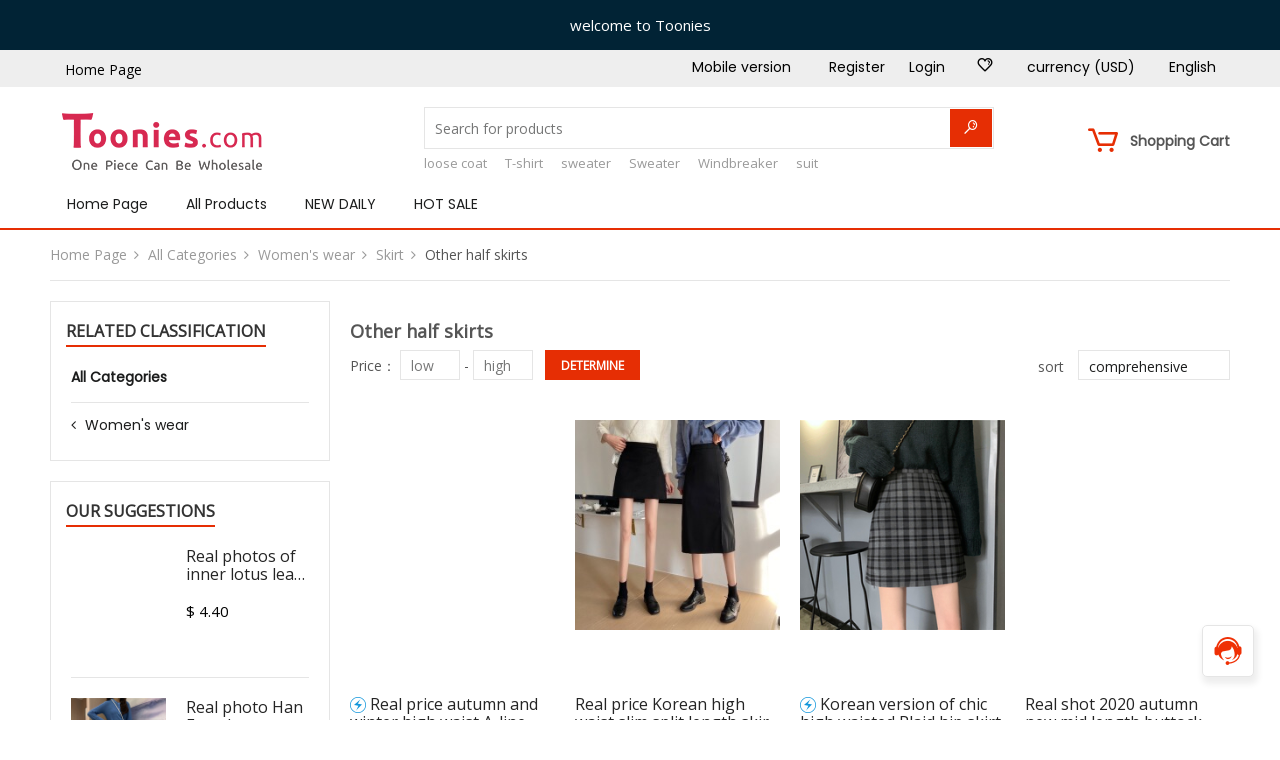

--- FILE ---
content_type: text/html; charset=utf-8
request_url: https://en.toonies.com/home/product/product_list.html?cid1=1134
body_size: 14079
content:

<!DOCTYPE html>
<html class="supports-js supports-no-touch supports-csstransforms supports-csstransforms3d supports-fontface supports-pointerevents" lang="en" style="height: 100%;">
<head>
	<meta http-equiv="Content-Type" content="text/html; charset=UTF-8">
	<meta name="viewport" content="width=device-width,initial-scale=1">
	<meta name="renderer" content="webkit">
	<meta http-equiv="X-UA-Compatible" content="IE=edge,chrome=1">
		
	<meta name="referrer" content="same-origin">
	

		<title>Toonies </title>
	<meta name="description" content="en.toonies.com">
	<meta name="keywords" content="en.toonies.com">
		<!--facebook share -->

	<meta name="og:url" content="https://en.toonies.com/home/product/product_list.html?cid1=1134">

	<meta name="og:description" content="en.toonies.com">

	
	<!-- Fonts --> 
	<link href="https://fonts.googleapis.com/css?family=Open+Sans&display=swap" rel="stylesheet">
	<link href="https://fonts.googleapis.com/css?family=Poppins" rel="stylesheet">

	<!-- CSS ================================================== -->
	<link href="/static/home/css/owl.carousel.min.css" rel="stylesheet" type="text/css" media="all">
	<link href="/static/home/css/font-awesome.min.css" rel="stylesheet" >
	<link href="/static/home/css/timber.scss.css" rel="stylesheet" type="text/css" media="all">
	<link href="/static/home/css/theme.scss.css" rel="stylesheet" type="text/css" media="all">
	<link href="/static/home/css/themepunch.revolution.css" rel="stylesheet" type="text/css" media="all">
	<link href="/static/home/css/megastore.scss.css?20211106" rel="stylesheet" type="text/css" media="all">
	<link href="/static/home/css/slick.css" rel="stylesheet" type="text/css" media="all">
	<link href="/static/home/css/rating.css" rel="stylesheet" type="text/css" media="all">

	<!-- JS ================================================== -->
	<script src="/static/home/js/jquery.min.js" type="text/javascript"></script>
	<script src="/static/home/js/jquery-ui.min.js" type="text/javascript"></script>
	<script src="/static/home/js/jquery.fancybox.min.js" type="text/javascript"></script>
	<script src="/static/home/js/modernizr.min.js" type="text/javascript"></script>
	<script src="/static/home/js/jquery.easytabs.min.js" type="text/javascript"></script>
	<script src="/static/home/js/jquery-shuffle.js" type="text/javascript"></script>
	<script src="/static/home/js/owl.carousel.min.js" type="text/javascript"></script>
	<script src="/static/home/js/jquery.themepunch.plugins.min.js" type="text/javascript"></script>
	<script src="/static/home/js/jquery.themepunch.revolution.min.js" type="text/javascript"></script>
	<script src="/static/home/js/jquery.countdown.plugins.js" type="text/javascript"></script>
	<script src="/static/home/js/jquery.countdown.js" type="text/javascript"></script>
	<script src="/static/home/js/slick.min.js" type="text/javascript"></script>
	<script src="/static/home/js/jquery.elevateZoom-3.0.8.min.js" type="text/javascript"></script>
	<script src="/static/plugs/layer-v3.1.1/layer/layer.js" type="text/javascript"></script>
	<script src="/static/home/js/tada.js?211012" type="text/javascript"></script>
	<script type="text/javascript" src="/static/js/base64.js"></script>
	<script type="text/javascript" src="/home/product/lang_js"></script>
	<script src="/static/plugs/jquery_lazyload/jquery.lazyload.js?v=1.9.1"></script>
</head>



<script>
	window.is_login = Boolean(0);
	window.web_conf = {
		'currency':'USD',
		'currency_symbol':'$',
		'lang':'en-us',
	};
</script>
<script>
	//layer提示弹窗
	function tips_err(msg, func){
		layer.msg( msg,{icon: 2}, function(){
			if (typeof func == 'function') {
				func();
			}else if(typeof func == 'string' && func.indexOf('/') > -1) {
				window.location.href = func;
			}else if(typeof func == 'string' && func=='cur_page') {
				window.location.href = window.location.href;
			}
		});
	}
	function tips_suc(msg, func){
		layer.msg( msg,{icon: 1}, function(){
			if (typeof func == 'function') {
				func();
			}else if(typeof func == 'string' && func.indexOf('/') > -1) {
				window.location.href = func;
			}else if(typeof func == 'string' && func=='cur_page') {
				window.location.href = window.location.href;
			}
		});
	}

	//表单提交
	function submitForm(self){
        var obj = {};
        self.find(':input,select').each(function () {
            var name = this.name, type = this.type;
            if(!name.length) {
                return;
            }
            if(type=="hidden") type = "text";
            if(type=="file") {
                return;
            }
            switch(type) {
                case "radio":      //单选框
                    if(this.checked == true) obj[name] = $(this).val();
                    break;
                case "checkbox":    //复选框数组
                    if(!this.checked)
                        break;

                    if(obj[name]) {
                        if ($.isArray(obj[name]))
                            obj[name].push($(this).val());
                        else
                            obj[name] = [obj[name],$(this).val()];
                    }else{
                        obj[name] = $(this).val();
                    }

                    break;
                case "text":
                    if(!obj[name]) {	//单输入框
                        obj[name] = $(this).val();
                    }
                    else if(obj[name] && !jQuery.isArray(obj[name])) {	//输入框数组
                        var k = obj[name];
                        obj[name] = [k];
                    }
                    jQuery.isArray(obj[name])&&obj[name].push($(this).val());
                    break;
                default:    //其它
                    obj[name] = $(this).val();
            }
        });
        return obj;

    }
</script>
<style>
	.layui-layer-btn  .layui-layer-btn0{
		background: #E62E04;
		border-color: #E62E04;
	}
	ul, li, ol {
	    list-style: none;
	}
	.ui-btn {
	    border: 1px solid transparent;
	    background: #E62E04;
	    color: #ffffff;
	    cursor: pointer;
	    display: inline-block;
	    padding: 0 10px;
	    border-radius: 2px;
	    -webkit-border-radius: 2px;
	    -moz-border-radius: 2px;
	    text-align: center;
		height: 28px;
		line-height: 28px;
	}
	.ui-btn:hover{color:#fff !important;}
</style>

<style type="text/css">
#html-section-header .topheader .right-area li{
	height: 37px;
}
	.header-mobile .submenu-mobile {
    min-width: 100%;
    color: #727272;
    position: absolute;
    left: -1px;
    top: 35px;
    padding: 10px 0;
    background: #ffffff;
    display: none;
    text-align: center;
    border: 1px solid #e5e5e5;
    border-top-color: #ffffff;
    z-index: 51;
}

.header-currency .submenu-currency{
	display: none;
	position: absolute;
	 color: #727272;
    position: absolute;
    left: -1px;
    top: 35px;
    padding: 10px 0;
    background: #ffffff;
 
    text-align: center;
    border: 1px solid #e5e5e5;
    border-top-color: #ffffff;
    z-index: 51;
	/*width:100%;*/

}
.header-currency .submenu-currency a:nth-child(odd) {
    border-right: 1px solid #727272;
}
.header-currency .submenu-currency a{
    text-align: left;
 	padding-right: 25px;
 	padding-left: 8px;
 	position: relative;
    width: 50%;
    box-sizing: border-box;
    float: left;
    white-space: nowrap;
    height: 28px;
    line-height: 28px;

}
.header-currency .submenu-currency .active_currency:before,.header-lang .submenu-lang .active:before{content:'';position:absolute;background:url(/static/home/images/common/TB1VfuYjOqAXuNjy1XdXXaYcVXa-12-10.svg) no-repeat center;width:10px;height:8px;right:10px;top:10px}
.header-currency{
	    min-width: 140px;
    text-align: center;
}
.header-currency:hover .submenu-currency,.header-lang:hover .submenu-lang{
	display: block;

}
.header-currency:hover,.header-lang:hover{
	background:#fff;
}

.header-lang .submenu-lang{
	display: none;
	/*display: block;*/
	position: absolute;
	 color: #727272;
    position: absolute;
    left: -1px;
    top: 35px;
    padding: 10px 0;
    background: #ffffff;
 
    text-align: center;
    border: 1px solid #e5e5e5;
    border-top-color: #ffffff;
    z-index: 51;
	/*width:100%;*/

}
.header-lang .submenu-lang a{
    text-align: left;
 	padding-right: 25px;
 	padding-left: 8px;
 	position: relative;
	display: block; 	
    box-sizing: border-box;
    white-space: nowrap;
    height: 28px;
    line-height: 28px;

}


</style>
<body id="megastore-red" class="megastore template-index" style="position: relative; min-height: 100%; top: 0px;">
<div id="PageContainer" class="is-moved-by-drawer">
	<header class="">
		<div id="html-section-header" class="html-section">
			<div class="topinfom small--hide">
				<div class="topinfo-text" style="background-color:#cccccc">
					<div class="wrapper">
						<a href="javascript:;">welcome to Toonies</a>
					</div>
				</div>
			</div>
			<div class="topheader small--hide">
				<div class="wrapper">
					<div class="left-area">

						<div class="site-nav__item nav-qrcode">
							<div class="qrcode-title">
								<a href="/">
									Home Page								</a>
							</div>
						</div>
					</div>
					<div class="right-area">
						<ul>

						

														<li class="site-nav__item wishlist_link header-mobile" style="width: 140px;text-align: center;">
								<a class="site-nav__link site-nav__link--icon   " href="https://tns-hk-oss-20200106.oss-cn-hongkong.aliyuncs.com/bsapp/en.toonies.com.apk" >
									Mobile version								</a>
								<div class="submenu-mobile">		                           
		                            <img class="img-mobile" src="" width="150px">
		                            <p><!-- 扫码下载安卓 -->Please use mobile browser to scan code and download android app</p>
		                        </div>
							</li>
							<script type="text/javascript">
								$(function(){
									$(".header-mobile").hover(function() {
										var src = 'https://www.toonies.cn/qrcode/create?data='+"https://tns-hk-oss-20200106.oss-cn-hongkong.aliyuncs.com/bsapp/en.toonies.com.apk";
										$('.img-mobile').attr('src',src);
										$('.submenu-mobile').show();
										
									}, function() {
										$('.submenu-mobile').hide();
									});
								})
							</script>
														<li class="customer-link site-nav__item">

								<a class="site-nav__link site-nav__link--icon js-login-modal" data-mfp-src="#LoginModal" data-tmp-type="register">
									<span class="text">Register</span>
								</a>
								&nbsp;&nbsp;&nbsp;&nbsp;
								<a class="site-nav__link site-nav__link--icon js-login-modal" data-mfp-src="#LoginModal"  data-tmp-type="login">
									<span class="text">Login</span>
								</a>

								<div id="LoginModal" class="mfp-hide" style="max-width: 500px;margin: 0 auto;">
									<div id="loginBox" class="loginLightbox">
										<!-- 登陆 s-->
										<div id="lightboxlogin">
											<form method="post" action="/home/login/do_login.html" id="customer_login" accept-charset="UTF-8">
												<input type="hidden" name="form_type" value="customer_login" />
												<input type="hidden" name="utf8" value="✓" />
												<div id="bodyBox">
													<h3>Login</h3>
													<label for="CustomerEmail" class="hidden-label">mailbox</label>
													<input type="email" name="customer[email]" id="CustomerEmail" class="input-full" placeholder="mailbox">

													<label for="CustomerPassword" class="hidden-label">password</label>
													<input type="password" value="" name="customer[password]" id="CustomerPassword" class="input-full" placeholder="password">

													<input type="submit" class="btn btn2 btn--full" value="Login">
													<div class="clearfix">
														<p class="forgot"><a href="#recover" onclick="showRecoverPasswordForm();return false;" id="RecoverPassword">Forget the password?</a></p>
														<p class="create"><a href="#create_accountBox" onclick="showCreateAccountForm();return false;" id="CreateAccountPassword">Create an account</a></p>
													</div>

													<div class="oauth_box">
														<p>——— Quick access ———</p>
														 <div>
															 <!-- <a href="/home/login/facebook.html" class="oauth_item oauth_facebook" >
																 <img src="/static/home/images/oauth_platform_facebook.png" alt="Facebook">
															 </a> -->
															 <a href="/home/login/google.html"  class="oauth_item oauth_google" >
																 <img src="/static/home/images/oauth_platform_google.png" alt="Google">
															 </a>
															 <a href="/home/login/line.html"  class="oauth_item oauth_line" >
																 <img src="/static/home/images/oauth_platform_line_01.png" alt="Line">
															 </a>
															 <!-- <a href="https://web.towebsite.cn/home/login/naver?domain=https://en.toonies.com"  class="oauth_item oauth_line" >
																 <img src="/static/home/images/common/naver48.png" alt="Naver">
															 </a> -->
														 </div>
													</div>
												</div>
											</form>
										</div>
										<!-- 登陆 e-->
										<!-- 找会密码 s-->
										<div id="recover-password" style="display:none;">
											<h3> Reset your password </h3>
											<p class="note">We will send you an email to reset your password.</p>
											<form id="recover_customer_password" method="post" action="/home/login/findpwd_email.html" accept-charset="UTF-8">
												<input type="hidden" name="form_type" value="recover_customer_password" />
												<input type="hidden" name="utf8" value="✓" />
												<p>
													<label for="recover-email" class="label">mailbox</label>
												</p>
												<input type="email" value="" size="30" name="email" id="recover-email" class="text" placeholder=""/>
												<div class="action_bottom">
													<p>
														<input class="btn btn2" type="submit" value="Submit" />
													</p>
													<p>
														<a class="btn--secondary back btn--full" href="#" onclick="hideRecoverPasswordForm();return false;">cancel</a>
													</p>
												</div>
											</form>
										</div>
										<!-- 找会密码 e-->
										<!-- 注册账号 s-->
										<style>
											.form-vertical .tp-reg-code > .input-full{
												width: 70%;
												float: left;
											}
											.form-vertical .tp-reg-code > .verify_btn{

											}

											.btn-getcode{


												background: #E62E04;
												display: inline-block;
												vertical-align: middle;
												box-sizing: border-box;
												line-height: 38px;
												float: right;
												text-align: center;
												font-size: 14px;
												width: 30%;
												height: 39px;
												cursor: pointer;
												border: 1px solid #e5e5e5;
												border-left: 0;

												color: #fff;
											}
											.btn-getcode span{
												color: #ffff;

											}

											.btn-getcode b{
												color: #ffff;
											}

											.btn-getcode.disabled {
												background: #ccc;
												cursor: not-allowed;
											}
											.btn-getcode.disabled span{
												display: none;
											}
										</style>
										<div id="create_accountBox" style="display:none;">
											<h3> Register</h3>
											<div class="form-vertical">
												<form method="post" action="/home/login/do_register.html" id="create_customer" accept-charset="UTF-8">
													<input type="hidden" name="form_type" value="create_customer" />
													<input type="hidden" name="utf8" value="✓" />
													<label for="FirstName" class="hidden-label">name</label>
													<input type="text" name="customer[first_name]" id="FirstName" class="input-full" placeholder="name">
													<label for="LastName" class="hidden-label">lastname</label>
													<input type="text" name="customer[last_name]" id="LastName" class="input-full" placeholder="lastname">
													<label for="Email2" class="hidden-label">mailbox</label>
													<input type="email" name="customer[email]" id="Email2" class="input-full" placeholder="mailbox">
													<label for="CreatePassword" class="hidden-label">password</label>
													<input type="password" name="customer[password]" id="CreatePassword" class="input-full" placeholder="password">
													<div class="tp-reg-code">
														<input type="text" name="customer[verify_code]" id="CreateCode" class="input-full" placeholder="Verification Code">
														<a href="javascript:;" id="send-sms"  class="js-get_code btn-getcode" suc-tips="The verification code has been sent to the mailbox"><span>send out</span> <b style="display: none;">60s</b></a>
													</div>
													<p>
														<input type="submit" value="establish" class="btn btn2 btn--full">
													</p>
													<p><span><a class="btn--secondary btn--full" href="#" onclick="hideRecoverPasswordForm();return false;">cancel</a></span></p>
													<div class="oauth_box">
														<p>——— Quick access ———</p>
														<div>
															<!-- <a href="/home/login/facebook.html" class="oauth_item oauth_facebook" >
																<img src="/static/home/images/oauth_platform_facebook.png" alt="Facebook">
															</a> -->
															<a href="/home/login/google.html"  class="oauth_item oauth_google" >
																<img src="/static/home/images/oauth_platform_google.png" alt="Google">
															</a>
															<a href="/home/login/line.html"  class="oauth_item oauth_line" >
																<img src="/static/home/images/oauth_platform_line_01.png" alt="Line">
															</a>
															<!-- <a href="https://web.towebsite.cn/home/login/naver?domain=https://en.toonies.com"  class="oauth_item oauth_line" >
																<img src="/static/home/images/common/naver48.png" alt="Naver">
															</a> -->
														</div>
													</div>
												</form>
											</div>
										</div>
										<!-- 注册账号 e-->
										<script>

											//验证码
											var sms_counts = 60;
											$('#send-sms').on('click',function(){
												var send_obj = $(this);
												var form_obj = $('#create_customer');
												if (sms_counts == 60) {
													var post_obj =  {
														'email': form_obj.find('[name="customer[email]"]').val(),
													};
												/*	var email_reg = /^([a-zA-Z0-9]+[_|\_|\.]?)*[a-zA-Z0-9]+@([a-zA-Z0-9]+[_|\_|\.]?)*[a-zA-Z0-9]+\.[a-zA-Z]{2,3}$/;
													if (!post_obj['email'] || !email_reg.test(post_obj['email'])){
														//提示层
														tips_err($('[name="email"]').attr('placeholder'))
														return false;
													}*/
													var loadd_index = layer.load(1, {
														shade: [0.1,'#fff'] //0.1透明度的白色背景
													});

													var dom = $(this);
													$.post("/home/login/r_mail.html",post_obj,function(data){
														layer.close(loadd_index);
														if (data.status) {
															settime($('#send-sms'));

															tips_suc(send_obj.attr('suc-tips') );
														}else{
															tips_err(data.msg);
														}
													}, 'json');
												}
											});
											function settime(jq_obj){

												if(sms_counts == 0) {
													jq_obj.attr('disabled', false);
													jq_obj.removeClass('disabled');
													jq_obj.find('b').hide();

													sms_counts = 60;
													return false;
												} else {
													jq_obj.find('b').show();
													jq_obj.attr('disabled', true);
													jq_obj.addClass('disabled');
													jq_obj.find('b').text(sms_counts + 's');

													sms_counts--;
												}
												setTimeout(function() {
													settime(jq_obj);
												}, 1000);
											}
											function showRecoverPasswordForm() {
												$('#recover-password').css("display", 'block');
												$('#lightboxlogin').css("display", 'none');
												$('#create_accountBox').css("display", 'none');
											}

											function hideRecoverPasswordForm() {
												$('#recover-password').css("display", 'none');
												$('#lightboxlogin').css("display", 'block');
												$('#create_accountBox').css("display", 'none');
											}

											function showCreateAccountForm() {
												$('#recover-password').css("display", 'none');
												$('#lightboxlogin').css("display", 'none');
												$('#create_accountBox').css("display", 'block');
											}

											$(function() {


												function login_msg(form_obj,msg, type) {
													var dom = form_obj.find('.tp_form_tips');
													if (dom.length < 1) {
														form_obj.append('<p class="tp_form_tips"></p>');
														dom = form_obj.find('.tp_form_tips');
													}
													dom.text(msg);
													if (type =='err') {
														dom.css({'text-align':'left', 'color':'red'});
													}else if(type =='suc'){
														dom.css({'text-align':'left', 'color':'green'});
													}else if (type == 'remove') {
														dom.remove();
													}


												}

												//登陆
												$('#customer_login').submit(function () {
													var  form_obj = $(this);
													var url = form_obj.attr('action');
													var post_obj = {

														'email': form_obj.find('input[name="customer[email]"]').val(),
														'password': form_obj.find('input[name="customer[password]"]').val(),
													};
													var loadd_index = layer.load(1, {
														shade: [0.1,'#fff'] //0.1透明度的白色背景
													});
													$.post(url,post_obj,function (r) {
														layer.close(loadd_index);
														if (r.status) {
															window.location.href= window.location.href;
														} else {
															tips_err(r.msg);
															// login_msg(form_obj,r.msg,'err');
														}
													},'json');

													return false;
												});
												//注册
												$('#create_customer').submit(function () {
													var  form_obj = $(this);
													var url = form_obj.attr('action');
													var post_obj = {
														'first_name': form_obj.find('input[name="customer[first_name]"]').val(),
														'last_name': form_obj.find('input[name="customer[last_name]"]').val(),
														'email': form_obj.find('input[name="customer[email]"]').val(),
														'password': form_obj.find('input[name="customer[password]"]').val(),
														'verify_code': form_obj.find('input[name="customer[verify_code]"]').val(),
													};
													var loadd_index = layer.load(1, {
														shade: [0.1,'#fff'] //0.1透明度的白色背景
													});
													$.post(url,post_obj,function (r) {
														layer.close(loadd_index);
														if (r.status) {
														/*	login_msg(form_obj,r.msg,'suc');
															login_msg(form_obj,r.msg,'remove');
															*/
															$('#customer_login').find('input[name="customer[email]"]').val(post_obj.email);
															$('#customer_login').find('input[name="customer[password]"]').val('');

															tips_suc(r.msg,function(){
																hideRecoverPasswordForm();
															});

														} else {
															tips_err(r.msg);
															// login_msg(form_obj,r.msg,'err');
														}
													},'json');
													return false;
												});



												//找回密码
												$('#recover_customer_password').submit(function () {
													var  form_obj = $(this);
													var url = form_obj.attr('action');
													var post_obj = {
														'email': form_obj.find('input[name="email"]').val(),
													};
													var loadd_index = layer.load(1, {
														shade: [0.1,'#fff'] //0.1透明度的白色背景
													});
													$.post(url,post_obj,function (r) {
														layer.close(loadd_index);
														if (r.status) {
															login_msg(form_obj,r.msg,'suc');
															// tips_suc(r.msg,'cur_page');
														} else {
															login_msg(form_obj,r.msg,'err');
														}
													},'json');
													return false;
												});

											});

										</script>
									</div>
									<button title="Close (Esc)" type="button" class="mfp-close">×</button>
								</div>
							</li>
											<!--			<li class="site-nav__item compare_link">
								<a href="./page-compare.html"><i class="fa fa-refresh" aria-hidden="true" title="Compare"></i></a>
							</li>-->
							<li class="site-nav__item wishlist_link">
																	<a href="javascript:;" class="js-login-modal" data-mfp-src="#LoginModal"><i class="fa fa-heart-o" aria-hidden="true" title="wishlish"></i></a>
															</li>
							<!-- 语言 币种s -->

							<li class="site-nav__item wishlist_link header-currency">
								<a class="site-nav__link site-nav__link--icon   " href="javascript:void(0)" >
									currency (USD)
								</a>
								<div class="submenu-currency" style="">
																			<a href="javascript:void(0)" rel="CNY" class="">CNY</a>
																			<a href="javascript:void(0)" rel="IDR" class="">IDR</a>
																			<a href="javascript:void(0)" rel="MYR" class="">MYR</a>
																			<a href="javascript:void(0)" rel="PHP" class="">PHP</a>
																			<a href="javascript:void(0)" rel="SGD" class="">SGD</a>
																			<a href="javascript:void(0)" rel="THB" class="">THB</a>
																			<a href="javascript:void(0)" rel="TWD" class="">TWD</a>
																			<a href="javascript:void(0)" rel="VND" class="">VND</a>
																			<a href="javascript:void(0)" rel="USD" class="active_currency">USD</a>
																			<a href="javascript:void(0)" rel="BRL" class="">BRL</a>
																			<a href="javascript:void(0)" rel="JPY" class="">JPY</a>
																			<a href="javascript:void(0)" rel="KRW" class="">KRW</a>
																			<a href="javascript:void(0)" rel="MXN" class="">MXN</a>
																			<a href="javascript:void(0)" rel="COP" class="">COP</a>
																			<a href="javascript:void(0)" rel="CLP" class="">CLP</a>
																			<a href="javascript:void(0)" rel="EUR" class="">EUR</a>
																			<a href="javascript:void(0)" rel="PLN" class="">PLN</a>
																			<a href="javascript:void(0)" rel="AED" class="">AED</a>
																			<a href="javascript:void(0)" rel="INR" class="">INR</a>
																			<a href="javascript:void(0)" rel="RUB" class="">RUB</a>
																	
								</div>
							</li>

							<li class="site-nav__item wishlist_link header-lang" >
								<a class="site-nav__link site-nav__link--icon   " href="javascript:void(0)" >
									English								</a>
								<div class="submenu-lang" >
																			<a href="javascript:void(0)" rel="zh-cn" class="">简体中文</a>
																			<a href="javascript:void(0)" rel="zh-tw" class="">繁體中文</a>
																			<a href="javascript:void(0)" rel="en-us" class="active">English</a>
																			<a href="javascript:void(0)" rel="ja-jp" class="">日本語</a>
																			<a href="javascript:void(0)" rel="ko-kr" class="">한국어</a>
																	
								</div>
							</li>
							
							<script type="text/javascript">
								$(function(){

										function changeURLArg(url,arg,arg_val){
											var pattern=arg+'=([^&]*)';
											var replaceText=arg+'='+arg_val;
											if(url.match(pattern)){
												var tmp='/('+ arg+'=)([^&]*)/gi';
												tmp=url.replace(eval(tmp),replaceText);
												return tmp;
											}else{
												if(url.match('[\?]')){
													return url+'&'+replaceText;
												}else{
													return url+'?'+replaceText;
												}
											}
										}
										// 币种设置
								        $('.header-currency .submenu-currency  a').not($('.header-currency .submenu-currency  a.active_currency')).click(function(){
								            var lcode = $(this).attr('rel');
											var url= window.location.href;
											// url = window.location.origin;
											url = changeURLArg(url,'web_currency', lcode);
											window.location.href = url;
								        });
								        // 语言
								        $('.header-lang .submenu-lang  a').not($('.header-lang .submenu-lang  a.active')).click(function(){
								            var lcode = $(this).attr('rel');
											var url= window.location.href;
											// url = window.location.origin;
											url = changeURLArg(url,'lang', lcode);
											window.location.href = url;
								        });


								})
							</script>
							<!-- 语言 币种e -->

						</ul>
					</div>
				</div>
			</div>

			<div data-section-id="header" data-section-type="header-section" class="header-section">
				<div class="header-wrapper header-wrapper--over-hero">
					<div class="wrapper main-header-wrapper">
						<div class="grid--full grid--table">
							<!-- Mobile Button -->
							<div class="grid__item large--hide medium-down--one-quarter small--one-quarter nav-mobile">
								<div>
									<button type="button" class="icon-fallback-text site-nav__link js-drawer-open-left site-mobileNav-bar">
										<span class="icon icon-hamburger" aria-hidden="true"></span>
										<span class="fallback-text">Site navigation</span>
									</button>
								</div>
							</div>
							<!-- Mobile Logo -->
							<div class="grid__item large--hide medium-down--two-quarters small--two-quarters logo-mobile">
								<a href="/" class="site-header__logo-image">
									<img src="https://imghk1.tnscdn.com/bs_product_logo/sea_3/4de68483e947417c50f5bcc41ebf147b.png" alt="">
								</a>
							</div>
							<!-- Mobile Cart -->
							<div class="grid__item large--hide medium-down--one-quarter small--one-quarter cart-mobile">
								<div class="text-right">




									
									<a href="javascript:;" class="site-nav__link cart-link js-login-modal " data-mfp-src="#LoginModal" data-tmp-type="login">
											<span class="icon-fallback-text">
												<span class="icon icon-cart" aria-hidden="true"></span>
												<span class="fallback-text">Shopping Cart</span>
											</span>
										<span class="cart-link__bubble"></span>
									</a>
									
								</div>
							</div>
							<div class="mobileNav-search large--hide medium-down--one-whole small--one-whole">
								<form action="/home/product/product_list.html" method="get" class="input-group search-bar search-bar--drawer" role="search" style="position: relative;">
									<input type="search" name="search_word" value="" placeholder="Search for products" class="input-group-field" aria-label="Search for products" autocomplete="off">
									<span class="input-group-btn">
											<button type="submit" class="btn--secondary icon-fallback-text">
												<i class="icon-search" aria-hidden="true"></i>
												<span class="fallback-text">search</span>
											</button>
										</span>
								</form>
							</div>

							<!-- Desktop Header -->
							<div class="grid__item large--show medium-down--hide smal--hide">
								<div class="wrapper-middle">
									<!-- Logo -->
									<div class="grid__item large--three-tenths logo-wrapper">
										<a href="/" class="site-header__logo-image">
											<img style="padding-left: 12px;" src="https://imghk1.tnscdn.com/bs_product_logo/sea_3/4de68483e947417c50f5bcc41ebf147b.png" alt="">
										</a>
									</div>

									<!-- Search Box -->
									<div class="grid__item header-search large--five-tenths small--hide">
										<div class="header-search-inner">
											<form action="/home/product/product_list.html" method="get" class="input-group search-bar " role="search" style="position: relative;">

												<input type="search" name="search_word" value="" placeholder="Search for products" class="input-group-field" aria-label="Search for products" autocomplete="off">
												<span class="input-group-btn">
														<button type="submit" class=" icon-fallback-text">
															<i class="icon-search" aria-hidden="true"></i>
															<span class="fallback-text">search</span>
														</button>
													</span>
												<ul class="search-results" style="position: absolute; left: 0px; top: 40px; display: none;"></ul>
											</form>

											<div class="header-search-suggestion">
												<ul class="grid__link">
																										<li>
														<a href="/home/product/product_list.html?search_word=loose coat"><span>loose coat</span></a>
													</li>
																										<li>
														<a href="/home/product/product_list.html?search_word=T-shirt"><span>T-shirt</span></a>
													</li>
																										<li>
														<a href="/home/product/product_list.html?search_word=sweater"><span>sweater</span></a>
													</li>
																										<li>
														<a href="/home/product/product_list.html?search_word=Sweater"><span>Sweater</span></a>
													</li>
																										<li>
														<a href="/home/product/product_list.html?search_word=Windbreaker"><span>Windbreaker</span></a>
													</li>
																										<li>
														<a href="/home/product/product_list.html?search_word=suit"><span>suit</span></a>
													</li>
																																						</ul>

											</div>
										</div>
									</div>

									<!-- Cart --> 
									<div class="grid__item header-cart large--two-tenths small--hide">
										<div class="cart-link site-nav__item">



											<a href="/home/order/cart.html" class="site-nav__link site-nav__link--icon " aria-controls="CartDrawer" aria-expanded="false">
												<div class="icon-fallback-text">
													<div class="left-block">
														<i class="fa fa-shopping-basket" aria-hidden="true"></i>
														<span class="cart-link__bubble hide js-mycart_count ">0</span>

													</div>
													<div class="right-block">
														<div class="text1">Shopping Cart</div>
													</div>
												</div>
											</a>





										</div>
									</div>
								</div>
							</div>
						</div>
					</div>
				</div>
			</div>
		</div>
	</header>
	<nav class="menu-navigation">
		<div class="navigation-bar menu-bar">
			<div class="wrapper wrapper-allcoll">
				<div id="html-section-navigation" class="html-section">
					<div data-section-id="navigation" data-section-type="horizontal-menu-section">
						<div class="grid--full grid--table">
							<div class="horizontal-menu desktop-menu medium-down--hide" style="">
								<ul class="site-nav site-nav--init" id="AccessibleNav">

									<li class="site-nav__item " data-url="/" data-d="active">
										<a href="/" class="site-nav__link ">
											<span>Home Page</span>
										</a>
									</li>
									<li class="site-nav__item active" data-url="/" data-d="active">
										<a href="/home/product/product_list.html" class="site-nav__link">
											<span>All Products</span>
										</a>
									</li>
									<li class="site-nav__item " data-url="/" data-d="active">
										<a href="/home/product/product_day_new.html" class="site-nav__link">
											<span>NEW DAILY</span>
										</a>
									</li>
									<li class="site-nav__item " data-url="/" data-d="active">
										<a href="/home/product/product_hot.html" class="site-nav__link">
											<span>HOT SALE</span>
										</a>
									</li>
									

								</ul>
							</div>
							<div class="horizontal-menu mobile-menu large--hide">
								<div id="MobileNav" class="mobileNav-left">
									<div class="mobileNav-header">
										<div class="mobileNav-close">
											<button type="button" class="icon-fallback-text mobileNav-icon-close">
												<span class="icon icon-x" aria-hidden="true"></span>
												<span class="fallback-text">Close menu</span>
											</button>
										</div>
									</div>
									<div class="mobileNav-menu">
										<ul class="mobileNav-nav">
											<li class="mobile-nav__item active" data-url="/">
												<a href="/" class="site-nav__link ">
													<span>Home Page</span>
												</a>
											</li>
											<li class="mobile-nav__item active" data-url="/">
												<a href="/home/product/product_list.html" class="site-nav__link">
													<span>All Products</span>
												</a>
											</li>

											<li class="mobile-nav__item active" data-url="/">
												<a href="/home/product/product_day_new.html" class="site-nav__link ">
													<span>NEW DAILY</span>
												</a>
											</li>
											<li class="mobile-nav__item active" data-url="/">
												<a href="/home/product/product_hot.html" class="site-nav__link ">
													<span>HOT SALE</span>
												</a>
											</li>

											




										</ul>
									</div>
									<div class="mobileNav-information">


										
											<div class="mobileNav__item  js-login-modal" data-mfp-src="#LoginModal" data-tmp-type="register">
												<a href="javascript:;">Register</a>
											</div>
											<div class="mobileNav__item  js-login-modal" data-mfp-src="#LoginModal" data-tmp-type="login">
												<a href="javascript:;">Login</a>
											</div>
										

									</div>
								</div>
							</div>
						</div>
					</div>
				</div>
			</div>
		</div>
	</nav>
 

<style>

	 .sb-content.all-collections li:first-child{
		padding-left: 0;

	}
	.sb-content.all-collections li:first-child a{
		font-weight: bold;
	}

	.collection-toolbar .collection-price > input[type="text"]{
		background: #fff;
		height: 30px;
		padding: 5px 10px;
		width: 60px;
	}
	.collection-toolbar .collection-price .btn{
		height: 30px;
		line-height: 21px;
		vertical-align: bottom;
		padding: 0 15px;
		margin-left: 8px;
	}
	.group_sidebar .sb-wrapper .sb-content.all-collections li a{
		white-space: nowrap;
		text-overflow: ellipsis;
		overflow: hidden;
		word-break: break-all;
		display: inline-block;
		width: 100%;
	}
	.tp-empty-tips{
		font-size: 14px;
		text-align: center;
		margin: 0 auto;
		padding-bottom: 30px;
	}
	.tp-empty-tips .tp-tips-txt{
		background: #eee;
		line-height: 30px;
		display: inline-block;
		padding: 0 15px;
	}
	.tp-empty-tips i.fa{
		color: #E62E04;
	}
	.products-area .grid-view-item{
		margin-bottom: 0;
	}
	.product_sale_num{
		width: 40%;
		display: inline-block;
		text-align: right;
	}
	.product-price__price{
		width: 56%;
		display: inline-block;
		text-align: left;
		color: #e62e04!important;
		font-size: 20px!important;
		
	}
	.grid-view-item .grid-view-item__meta {
	    margin-bottom: 6px;	   
	    width: auto;
	    padding: 0;
	}
</style>
<main class="main-content">
	<div class="mobile-allcoll small--show large--hide">
		<div class="wrap_allcoll grid__item small--one-whole">
			
		</div>
	</div>
	<div id="html-section-collection-template" class="html-section">
		<div id="CollectionSection" class="collection-left" data-section-id="collection-template" data-section-type="collection-template" data-grid-type="4">
			<header class="section-header wrapper-breadcrumb">
				<div class="wrapper">
					<nav class="breadcrumb" role="navigation" aria-label="breadcrumbs">
						<a href="/" title="Back to the frontpage">
							Home Page</a>
						<span aria-hidden="true"><i class="fa fa-angle-right" aria-hidden="true"></i></span>
						<a href="/home/product/product_list.html" title="Back to the frontpage">All Categories</a>
						<span aria-hidden="true"><i class="fa fa-angle-right" aria-hidden="true"></i></span>

														<a href="/home/product/product_list.html?cid1=1" title="Back to the frontpage">Women's wear</a>
								<span aria-hidden="true"><i class="fa fa-angle-right" aria-hidden="true"></i></span>
																					<a href="/home/product/product_list.html?cid1=49" title="Back to the frontpage">Skirt</a>
								<span aria-hidden="true"><i class="fa fa-angle-right" aria-hidden="true"></i></span>
																					<span>Other half skirts</span>
													

					</nav>
				</div>
			</header>
			<section id="collection_content">
				<div class="wrapper">
					<div class="grid--rev collayout-left" id="collection">
						<div class="grid__item large--three-quarters">
							<!--			<section class="section-image">
                                            <img src="/static/home/images/banner-cate.png" alt="">
                                        </section>--> 
							<form action="" id="product_form">
								<input type="hidden" name="cid1" value="1134">
								<input type="hidden" name="search_word" value="">
								<input type="hidden" name="page" value="1">


							<section class="collection-toolbar">
								<h3 class="collection-title">
									 Other half skirts																			

								</h3>
								<div class="toolbar-left">
									<div class="collection-price">
										<label>Price：</label>
										<input type="text" name="min_price" placeholder="low" height="100%" autocomplete="off" value=""> -
										<input type="text" name="max_price" placeholder="high" height="100%" autocomplete="off" value="">

										<button class="btn" type="submit">determine</button>

									</div>
								</div>
								<div class="toolbar-right">

									<div class="collection-sort">
										<label for="SortBy">sort</label>
										<select name="sort_by" id="SortBy">
											<option value="score_desc" selected>comprehensive</option>
											<option value="best_selling" >By sales</option>
											<option value="date_desc" >By new product</option>
											<option value="price_asc" >Ascending by price</option>
											<option value="price_desc"  >Descending by price</option>
										</select>
									</div>
								</div>
							</section>

							</form>
							<!-- 商品列表 s-->
							<section class="products-area pull-vendor grid-uniform grid-uniform-category ">

																
								<div class="grid-element grid__item medium-up--one-quarter one-quarter">
									<div class="grid-view-item ">
										<div class="grid-normal-display">
											<div class="grid__image product-image">
												<a target="_blank" class="grid-view-item__link" href="/home/product/item.html?id=518529">
													<img class="grid-view-item__image lazy" style="height: auto;max-width: 210px;" data-original="https://img.alicdn.com/bao/uploaded/i4/1104809464/O1CN01z8TkEQ2JmZ1AcDh0s_!!1104809464.jpg_240x240.jpg"  alt="Real price autumn and winter high waist A-line umbrella skirt half length woolen skirt medium length versatile skirt">
												</a>
												<div class="product-label">

												</div>
											</div>
											<div class="quickbuy">
												<div class="product-ajax-quickbuy in-stock hidden-xs hidden-sm">
													<div class="effect-ajax-cart">

															<div class="product-single__add-to-cart">
																<a target="_blank" href="/home/product/item.html?id=518529">
																<button type="submit" name="add" class="btn AddToCart">
																			<span class="AddToCartText">
																				Buy now																			</span>
																</button>
																</a>
															</div>

													</div>
												</div>
											</div>
										</div>
										<div class="group-information style-">

											<div class="h4 grid-view-item__title"><a target="_blank" href="/home/product/item.html?id=518529">												<small class="t-pro-icon" title="The average delivery time is less than 15 hours">
													<img src="/static/home/images/lightning_f.png" >
												</small>
												Real price autumn and winter high waist A-line umbrella skirt half length woolen skirt medium length versatile skirt</a></div>
											<div class="price-and-ship">
												<div class="grid-view-item__meta grid__item large--three-quarters">

													<span class="product-price__price product-price__sale">
														<font style="font-size: 0.26rem;">$ </font>5.20														
													</span>
													<span class="product_sale_num">Sold 10</span>
												</div>
											</div>
											<div class="group-functions">
												<div class="rating-star grid__item one-half">
																													<span class="spr-badge" data-rating="5">
																<span class="spr-starrating spr-badge-starrating" title="score">
																																		<i class="spr-icon spr-icon-star"></i>
																																		<i class="spr-icon spr-icon-star"></i>
																																		<i class="spr-icon spr-icon-star"></i>
																																		<i class="spr-icon spr-icon-star"></i>
																																		<i class="spr-icon spr-icon-star"></i>
																																	</span>
															</span>
												</div>
												<ul class="action-button grid__item one-half">
													<li class="button-wishlist">
														<a class="wish-list wlc wl-1559290471878 " data-wishlistid="1559290471878" data-id="518529" data-url="/home/product/add_wish.html"  title="Join the wish list"><span class=""><i class="fa fa-heart-o"></i>&nbsp;&nbsp;</span></a>
													</li>
												</ul>
											</div>
										</div>
									</div>
								</div>
																
								<div class="grid-element grid__item medium-up--one-quarter one-quarter">
									<div class="grid-view-item ">
										<div class="grid-normal-display">
											<div class="grid__image product-image">
												<a target="_blank" class="grid-view-item__link" href="/home/product/item.html?id=506503">
													<img class="grid-view-item__image lazy" style="height: auto;max-width: 210px;" data-original="https://img.alicdn.com/bao/uploaded/i3/1733822233/O1CN01P6IkM11SMl3x25ufN_!!1733822233.jpg_240x240.jpg"  alt="Real price Korean high waist slim split length skirt + A-line versatile skirt">
												</a>
												<div class="product-label">

												</div>
											</div>
											<div class="quickbuy">
												<div class="product-ajax-quickbuy in-stock hidden-xs hidden-sm">
													<div class="effect-ajax-cart">

															<div class="product-single__add-to-cart">
																<a target="_blank" href="/home/product/item.html?id=506503">
																<button type="submit" name="add" class="btn AddToCart">
																			<span class="AddToCartText">
																				Buy now																			</span>
																</button>
																</a>
															</div>

													</div>
												</div>
											</div>
										</div>
										<div class="group-information style-">

											<div class="h4 grid-view-item__title"><a target="_blank" href="/home/product/item.html?id=506503">Real price Korean high waist slim split length skirt + A-line versatile skirt</a></div>
											<div class="price-and-ship">
												<div class="grid-view-item__meta grid__item large--three-quarters">

													<span class="product-price__price product-price__sale">
														<font style="font-size: 0.26rem;">$ </font>4.20														
													</span>
													<span class="product_sale_num">Sold 8</span>
												</div>
											</div>
											<div class="group-functions">
												<div class="rating-star grid__item one-half">
																													<span class="spr-badge" data-rating="5">
																<span class="spr-starrating spr-badge-starrating" title="score">
																																		<i class="spr-icon spr-icon-star"></i>
																																		<i class="spr-icon spr-icon-star"></i>
																																		<i class="spr-icon spr-icon-star"></i>
																																		<i class="spr-icon spr-icon-star"></i>
																																		<i class="spr-icon spr-icon-star"></i>
																																	</span>
															</span>
												</div>
												<ul class="action-button grid__item one-half">
													<li class="button-wishlist">
														<a class="wish-list wlc wl-1559290471878 " data-wishlistid="1559290471878" data-id="506503" data-url="/home/product/add_wish.html"  title="Join the wish list"><span class=""><i class="fa fa-heart-o"></i>&nbsp;&nbsp;</span></a>
													</li>
												</ul>
											</div>
										</div>
									</div>
								</div>
																
								<div class="grid-element grid__item medium-up--one-quarter one-quarter">
									<div class="grid-view-item ">
										<div class="grid-normal-display">
											<div class="grid__image product-image">
												<a target="_blank" class="grid-view-item__link" href="/home/product/item.html?id=447502">
													<img class="grid-view-item__image lazy" style="height: auto;max-width: 210px;" data-original="https://img.alicdn.com/bao/uploaded/i4/371214071/O1CN01s0311d1fwZ17A2rQM_!!371214071.jpg_240x240.jpg"  alt="Korean version of chic high waisted Plaid hip skirt">
												</a>
												<div class="product-label">

												</div>
											</div>
											<div class="quickbuy">
												<div class="product-ajax-quickbuy in-stock hidden-xs hidden-sm">
													<div class="effect-ajax-cart">

															<div class="product-single__add-to-cart">
																<a target="_blank" href="/home/product/item.html?id=447502">
																<button type="submit" name="add" class="btn AddToCart">
																			<span class="AddToCartText">
																				Buy now																			</span>
																</button>
																</a>
															</div>

													</div>
												</div>
											</div>
										</div>
										<div class="group-information style-">

											<div class="h4 grid-view-item__title"><a target="_blank" href="/home/product/item.html?id=447502">												<small class="t-pro-icon" title="The average delivery time is less than 15 hours">
													<img src="/static/home/images/lightning_f.png" >
												</small>
												Korean version of chic high waisted Plaid hip skirt</a></div>
											<div class="price-and-ship">
												<div class="grid-view-item__meta grid__item large--three-quarters">

													<span class="product-price__price product-price__sale">
														<font style="font-size: 0.26rem;">$ </font>4.20														
													</span>
													<span class="product_sale_num">Sold 8</span>
												</div>
											</div>
											<div class="group-functions">
												<div class="rating-star grid__item one-half">
																													<span class="spr-badge" data-rating="5">
																<span class="spr-starrating spr-badge-starrating" title="score">
																																		<i class="spr-icon spr-icon-star"></i>
																																		<i class="spr-icon spr-icon-star"></i>
																																		<i class="spr-icon spr-icon-star"></i>
																																		<i class="spr-icon spr-icon-star"></i>
																																		<i class="spr-icon spr-icon-star"></i>
																																	</span>
															</span>
												</div>
												<ul class="action-button grid__item one-half">
													<li class="button-wishlist">
														<a class="wish-list wlc wl-1559290471878 " data-wishlistid="1559290471878" data-id="447502" data-url="/home/product/add_wish.html"  title="Join the wish list"><span class=""><i class="fa fa-heart-o"></i>&nbsp;&nbsp;</span></a>
													</li>
												</ul>
											</div>
										</div>
									</div>
								</div>
																
								<div class="grid-element grid__item medium-up--one-quarter one-quarter">
									<div class="grid-view-item ">
										<div class="grid-normal-display">
											<div class="grid__image product-image">
												<a target="_blank" class="grid-view-item__link" href="/home/product/item.html?id=497137">
													<img class="grid-view-item__image lazy" style="height: auto;max-width: 210px;" data-original="https://img.alicdn.com/bao/uploaded/i2/3042809116/O1CN01DAQtxL2HDBBDBV6rf_!!3042809116.jpg_240x240.jpg"  alt="Real shot 2020 autumn new mid length buttock long skirt autumn dress high waist show thin skirt women autumn winter skirt">
												</a>
												<div class="product-label">

												</div>
											</div>
											<div class="quickbuy">
												<div class="product-ajax-quickbuy in-stock hidden-xs hidden-sm">
													<div class="effect-ajax-cart">

															<div class="product-single__add-to-cart">
																<a target="_blank" href="/home/product/item.html?id=497137">
																<button type="submit" name="add" class="btn AddToCart">
																			<span class="AddToCartText">
																				Buy now																			</span>
																</button>
																</a>
															</div>

													</div>
												</div>
											</div>
										</div>
										<div class="group-information style-">

											<div class="h4 grid-view-item__title"><a target="_blank" href="/home/product/item.html?id=497137">Real shot 2020 autumn new mid length buttock long skirt autumn dress high waist show thin skirt women autumn winter skirt</a></div>
											<div class="price-and-ship">
												<div class="grid-view-item__meta grid__item large--three-quarters">

													<span class="product-price__price product-price__sale">
														<font style="font-size: 0.26rem;">$ </font>5.20														
													</span>
													<span class="product_sale_num">Sold 6</span>
												</div>
											</div>
											<div class="group-functions">
												<div class="rating-star grid__item one-half">
																													<span class="spr-badge" data-rating="5">
																<span class="spr-starrating spr-badge-starrating" title="score">
																																		<i class="spr-icon spr-icon-star"></i>
																																		<i class="spr-icon spr-icon-star"></i>
																																		<i class="spr-icon spr-icon-star"></i>
																																		<i class="spr-icon spr-icon-star"></i>
																																		<i class="spr-icon spr-icon-star"></i>
																																	</span>
															</span>
												</div>
												<ul class="action-button grid__item one-half">
													<li class="button-wishlist">
														<a class="wish-list wlc wl-1559290471878 " data-wishlistid="1559290471878" data-id="497137" data-url="/home/product/add_wish.html"  title="Join the wish list"><span class=""><i class="fa fa-heart-o"></i>&nbsp;&nbsp;</span></a>
													</li>
												</ul>
											</div>
										</div>
									</div>
								</div>
																
								<div class="grid-element grid__item medium-up--one-quarter one-quarter">
									<div class="grid-view-item ">
										<div class="grid-normal-display">
											<div class="grid__image product-image">
												<a target="_blank" class="grid-view-item__link" href="/home/product/item.html?id=552589">
													<img class="grid-view-item__image lazy" style="height: auto;max-width: 210px;" data-original="https://img.alicdn.com/bao/uploaded/i3/1095222795214/O1CN01uWqbci1oO3gEFzliL_!!1095222795214.jpg_240x240.jpg"  alt="Real photos of inner lotus leaf girlfriends with foreign style and broken flowers, fashionable skirt length and short style">
												</a>
												<div class="product-label">

												</div>
											</div>
											<div class="quickbuy">
												<div class="product-ajax-quickbuy in-stock hidden-xs hidden-sm">
													<div class="effect-ajax-cart">

															<div class="product-single__add-to-cart">
																<a target="_blank" href="/home/product/item.html?id=552589">
																<button type="submit" name="add" class="btn AddToCart">
																			<span class="AddToCartText">
																				Buy now																			</span>
																</button>
																</a>
															</div>

													</div>
												</div>
											</div>
										</div>
										<div class="group-information style-">

											<div class="h4 grid-view-item__title"><a target="_blank" href="/home/product/item.html?id=552589">Real photos of inner lotus leaf girlfriends with foreign style and broken flowers, fashionable skirt length and short style</a></div>
											<div class="price-and-ship">
												<div class="grid-view-item__meta grid__item large--three-quarters">

													<span class="product-price__price product-price__sale">
														<font style="font-size: 0.26rem;">$ </font>4.40														
													</span>
													<span class="product_sale_num">Sold 5</span>
												</div>
											</div>
											<div class="group-functions">
												<div class="rating-star grid__item one-half">
																													<span class="spr-badge" data-rating="5">
																<span class="spr-starrating spr-badge-starrating" title="score">
																																		<i class="spr-icon spr-icon-star"></i>
																																		<i class="spr-icon spr-icon-star"></i>
																																		<i class="spr-icon spr-icon-star"></i>
																																		<i class="spr-icon spr-icon-star"></i>
																																		<i class="spr-icon spr-icon-star"></i>
																																	</span>
															</span>
												</div>
												<ul class="action-button grid__item one-half">
													<li class="button-wishlist">
														<a class="wish-list wlc wl-1559290471878 " data-wishlistid="1559290471878" data-id="552589" data-url="/home/product/add_wish.html"  title="Join the wish list"><span class=""><i class="fa fa-heart-o"></i>&nbsp;&nbsp;</span></a>
													</li>
												</ul>
											</div>
										</div>
									</div>
								</div>
																
								<div class="grid-element grid__item medium-up--one-quarter one-quarter">
									<div class="grid-view-item ">
										<div class="grid-normal-display">
											<div class="grid__image product-image">
												<a target="_blank" class="grid-view-item__link" href="/home/product/item.html?id=502698">
													<img class="grid-view-item__image lazy" style="height: auto;max-width: 210px;" data-original="https://img.alicdn.com/bao/uploaded/i3/612668141/O1CN01ZgZCyv2A0d1CaBF5i_!!612668141.jpg_240x240.jpg"  alt="Real shot real price retro pit velvet big set cake skirt sweet half skirt length">
												</a>
												<div class="product-label">

												</div>
											</div>
											<div class="quickbuy">
												<div class="product-ajax-quickbuy in-stock hidden-xs hidden-sm">
													<div class="effect-ajax-cart">

															<div class="product-single__add-to-cart">
																<a target="_blank" href="/home/product/item.html?id=502698">
																<button type="submit" name="add" class="btn AddToCart">
																			<span class="AddToCartText">
																				Buy now																			</span>
																</button>
																</a>
															</div>

													</div>
												</div>
											</div>
										</div>
										<div class="group-information style-">

											<div class="h4 grid-view-item__title"><a target="_blank" href="/home/product/item.html?id=502698">Real shot real price retro pit velvet big set cake skirt sweet half skirt length</a></div>
											<div class="price-and-ship">
												<div class="grid-view-item__meta grid__item large--three-quarters">

													<span class="product-price__price product-price__sale">
														<font style="font-size: 0.26rem;">$ </font>6.20														
													</span>
													<span class="product_sale_num">Sold 5</span>
												</div>
											</div>
											<div class="group-functions">
												<div class="rating-star grid__item one-half">
																													<span class="spr-badge" data-rating="5">
																<span class="spr-starrating spr-badge-starrating" title="score">
																																		<i class="spr-icon spr-icon-star"></i>
																																		<i class="spr-icon spr-icon-star"></i>
																																		<i class="spr-icon spr-icon-star"></i>
																																		<i class="spr-icon spr-icon-star"></i>
																																		<i class="spr-icon spr-icon-star"></i>
																																	</span>
															</span>
												</div>
												<ul class="action-button grid__item one-half">
													<li class="button-wishlist">
														<a class="wish-list wlc wl-1559290471878 " data-wishlistid="1559290471878" data-id="502698" data-url="/home/product/add_wish.html"  title="Join the wish list"><span class=""><i class="fa fa-heart-o"></i>&nbsp;&nbsp;</span></a>
													</li>
												</ul>
											</div>
										</div>
									</div>
								</div>
																
								<div class="grid-element grid__item medium-up--one-quarter one-quarter">
									<div class="grid-view-item ">
										<div class="grid-normal-display">
											<div class="grid__image product-image">
												<a target="_blank" class="grid-view-item__link" href="/home/product/item.html?id=427392">
													<img class="grid-view-item__image lazy" style="height: auto;max-width: 210px;" data-original="https://img.alicdn.com/bao/uploaded/i2/110560264/O1CN01kQHfkb1DoxBllsR0G_!!110560264.jpg_240x240.jpg"  alt="New high waisted and retro hip dress with real price">
												</a>
												<div class="product-label">

												</div>
											</div>
											<div class="quickbuy">
												<div class="product-ajax-quickbuy in-stock hidden-xs hidden-sm">
													<div class="effect-ajax-cart">

															<div class="product-single__add-to-cart">
																<a target="_blank" href="/home/product/item.html?id=427392">
																<button type="submit" name="add" class="btn AddToCart">
																			<span class="AddToCartText">
																				Buy now																			</span>
																</button>
																</a>
															</div>

													</div>
												</div>
											</div>
										</div>
										<div class="group-information style-">

											<div class="h4 grid-view-item__title"><a target="_blank" href="/home/product/item.html?id=427392">New high waisted and retro hip dress with real price</a></div>
											<div class="price-and-ship">
												<div class="grid-view-item__meta grid__item large--three-quarters">

													<span class="product-price__price product-price__sale">
														<font style="font-size: 0.26rem;">$ </font>5.20														
													</span>
													<span class="product_sale_num">Sold 4</span>
												</div>
											</div>
											<div class="group-functions">
												<div class="rating-star grid__item one-half">
																													<span class="spr-badge" data-rating="5">
																<span class="spr-starrating spr-badge-starrating" title="score">
																																		<i class="spr-icon spr-icon-star"></i>
																																		<i class="spr-icon spr-icon-star"></i>
																																		<i class="spr-icon spr-icon-star"></i>
																																		<i class="spr-icon spr-icon-star"></i>
																																		<i class="spr-icon spr-icon-star"></i>
																																	</span>
															</span>
												</div>
												<ul class="action-button grid__item one-half">
													<li class="button-wishlist">
														<a class="wish-list wlc wl-1559290471878 " data-wishlistid="1559290471878" data-id="427392" data-url="/home/product/add_wish.html"  title="Join the wish list"><span class=""><i class="fa fa-heart-o"></i>&nbsp;&nbsp;</span></a>
													</li>
												</ul>
											</div>
										</div>
									</div>
								</div>
																
								<div class="grid-element grid__item medium-up--one-quarter one-quarter">
									<div class="grid-view-item ">
										<div class="grid-normal-display">
											<div class="grid__image product-image">
												<a target="_blank" class="grid-view-item__link" href="/home/product/item.html?id=535299">
													<img class="grid-view-item__image lazy" style="height: auto;max-width: 210px;" data-original="https://img.alicdn.com/bao/uploaded/i3/2508372149/O1CN01ft3bRK1RkHnZDkq5j_!!2508372149.jpg_240x240.jpg"  alt="Real photo Han Feng Lange long and short lady's A-line skirt">
												</a>
												<div class="product-label">

												</div>
											</div>
											<div class="quickbuy">
												<div class="product-ajax-quickbuy in-stock hidden-xs hidden-sm">
													<div class="effect-ajax-cart">

															<div class="product-single__add-to-cart">
																<a target="_blank" href="/home/product/item.html?id=535299">
																<button type="submit" name="add" class="btn AddToCart">
																			<span class="AddToCartText">
																				Buy now																			</span>
																</button>
																</a>
															</div>

													</div>
												</div>
											</div>
										</div>
										<div class="group-information style-">

											<div class="h4 grid-view-item__title"><a target="_blank" href="/home/product/item.html?id=535299">Real photo Han Feng Lange long and short lady's A-line skirt</a></div>
											<div class="price-and-ship">
												<div class="grid-view-item__meta grid__item large--three-quarters">

													<span class="product-price__price product-price__sale">
														<font style="font-size: 0.26rem;">$ </font>5.50														
													</span>
													<span class="product_sale_num">Sold 2</span>
												</div>
											</div>
											<div class="group-functions">
												<div class="rating-star grid__item one-half">
																													<span class="spr-badge" data-rating="5">
																<span class="spr-starrating spr-badge-starrating" title="score">
																																		<i class="spr-icon spr-icon-star"></i>
																																		<i class="spr-icon spr-icon-star"></i>
																																		<i class="spr-icon spr-icon-star"></i>
																																		<i class="spr-icon spr-icon-star"></i>
																																		<i class="spr-icon spr-icon-star"></i>
																																	</span>
															</span>
												</div>
												<ul class="action-button grid__item one-half">
													<li class="button-wishlist">
														<a class="wish-list wlc wl-1559290471878 " data-wishlistid="1559290471878" data-id="535299" data-url="/home/product/add_wish.html"  title="Join the wish list"><span class=""><i class="fa fa-heart-o"></i>&nbsp;&nbsp;</span></a>
													</li>
												</ul>
											</div>
										</div>
									</div>
								</div>
																
								<div class="grid-element grid__item medium-up--one-quarter one-quarter">
									<div class="grid-view-item ">
										<div class="grid-normal-display">
											<div class="grid__image product-image">
												<a target="_blank" class="grid-view-item__link" href="/home/product/item.html?id=467240">
													<img class="grid-view-item__image lazy" style="height: auto;max-width: 210px;" data-original="https://img.alicdn.com/bao/uploaded/i3/847189730/O1CN01bajEFD2LkOM1UJsxk_!!847189730.jpg_240x240.jpg"  alt="Real shot real price lace skirt fairy skirt lining with plush thickened sweet mid length skirt with hip wrap and high waist skirt">
												</a>
												<div class="product-label">

												</div>
											</div>
											<div class="quickbuy">
												<div class="product-ajax-quickbuy in-stock hidden-xs hidden-sm">
													<div class="effect-ajax-cart">

															<div class="product-single__add-to-cart">
																<a target="_blank" href="/home/product/item.html?id=467240">
																<button type="submit" name="add" class="btn AddToCart">
																			<span class="AddToCartText">
																				Buy now																			</span>
																</button>
																</a>
															</div>

													</div>
												</div>
											</div>
										</div>
										<div class="group-information style-">

											<div class="h4 grid-view-item__title"><a target="_blank" href="/home/product/item.html?id=467240">Real shot real price lace skirt fairy skirt lining with plush thickened sweet mid length skirt with hip wrap and high waist skirt</a></div>
											<div class="price-and-ship">
												<div class="grid-view-item__meta grid__item large--three-quarters">

													<span class="product-price__price product-price__sale">
														<font style="font-size: 0.26rem;">$ </font>6.40														
													</span>
													<span class="product_sale_num">Sold 2</span>
												</div>
											</div>
											<div class="group-functions">
												<div class="rating-star grid__item one-half">
																													<span class="spr-badge" data-rating="5">
																<span class="spr-starrating spr-badge-starrating" title="score">
																																		<i class="spr-icon spr-icon-star"></i>
																																		<i class="spr-icon spr-icon-star"></i>
																																		<i class="spr-icon spr-icon-star"></i>
																																		<i class="spr-icon spr-icon-star"></i>
																																		<i class="spr-icon spr-icon-star"></i>
																																	</span>
															</span>
												</div>
												<ul class="action-button grid__item one-half">
													<li class="button-wishlist">
														<a class="wish-list wlc wl-1559290471878 " data-wishlistid="1559290471878" data-id="467240" data-url="/home/product/add_wish.html"  title="Join the wish list"><span class=""><i class="fa fa-heart-o"></i>&nbsp;&nbsp;</span></a>
													</li>
												</ul>
											</div>
										</div>
									</div>
								</div>
																
								<div class="grid-element grid__item medium-up--one-quarter one-quarter">
									<div class="grid-view-item ">
										<div class="grid-normal-display">
											<div class="grid__image product-image">
												<a target="_blank" class="grid-view-item__link" href="/home/product/item.html?id=433270">
													<img class="grid-view-item__image lazy" style="height: auto;max-width: 210px;" data-original="https://img.alicdn.com/bao/uploaded/i1/1095222795214/O1CN01kU0T221oO3iT1voWF_!!0-item_pic.jpg_240x240.jpg"  alt="Real shot Plaid A-line skirt half skirt women's bag hip skirt Retro High Waist Skirt short skirt medium length">
												</a>
												<div class="product-label">

												</div>
											</div>
											<div class="quickbuy">
												<div class="product-ajax-quickbuy in-stock hidden-xs hidden-sm">
													<div class="effect-ajax-cart">

															<div class="product-single__add-to-cart">
																<a target="_blank" href="/home/product/item.html?id=433270">
																<button type="submit" name="add" class="btn AddToCart">
																			<span class="AddToCartText">
																				Buy now																			</span>
																</button>
																</a>
															</div>

													</div>
												</div>
											</div>
										</div>
										<div class="group-information style-">

											<div class="h4 grid-view-item__title"><a target="_blank" href="/home/product/item.html?id=433270">Real shot Plaid A-line skirt half skirt women's bag hip skirt Retro High Waist Skirt short skirt medium length</a></div>
											<div class="price-and-ship">
												<div class="grid-view-item__meta grid__item large--three-quarters">

													<span class="product-price__price product-price__sale">
														<font style="font-size: 0.26rem;">$ </font>3.90														
													</span>
													<span class="product_sale_num">Sold 1</span>
												</div>
											</div>
											<div class="group-functions">
												<div class="rating-star grid__item one-half">
																													<span class="spr-badge" data-rating="5">
																<span class="spr-starrating spr-badge-starrating" title="score">
																																		<i class="spr-icon spr-icon-star"></i>
																																		<i class="spr-icon spr-icon-star"></i>
																																		<i class="spr-icon spr-icon-star"></i>
																																		<i class="spr-icon spr-icon-star"></i>
																																		<i class="spr-icon spr-icon-star"></i>
																																	</span>
															</span>
												</div>
												<ul class="action-button grid__item one-half">
													<li class="button-wishlist">
														<a class="wish-list wlc wl-1559290471878 " data-wishlistid="1559290471878" data-id="433270" data-url="/home/product/add_wish.html"  title="Join the wish list"><span class=""><i class="fa fa-heart-o"></i>&nbsp;&nbsp;</span></a>
													</li>
												</ul>
											</div>
										</div>
									</div>
								</div>
								

							</section>
							<div></div>
							<!-- 商品列表 e-->
						</div>
						<div class="grid__item large--one-quarter">
							<div class="group_sidebar">
								<div class="sb-wrapper link-collections-wrapper clearfix" data-animate="" data-delay="0">
									<h6 class="sb-title no-icon">
										<span>Related classification</span>
									</h6>



									<ul class="list-unstyled sb-content all-collections list-styled">
																				<li class="site-nav__item site-nav__expanded-item ">
											<a href="/home/product/product_list.html" class="site-nav__link" title="All Categories">
												<span> All Categories</span>
											</a>
										</li>

										
											<li class="site-nav__item site-nav__expanded-item ">
												<a href="/home/product/product_list.html?cid1=1" class="site-nav__link" title="Women's wear">
													<i class="fa fa-angle-left" aria-hidden="true"></i> <span>Women's wear</span>
												</a>
											</li>
										


									</ul>
								</div>

								<div class="sb-wrapper featured-product-wrapper clearfix" data-animate="" data-delay="0"  >
									<div class="featured-product">
										<h6 class="sb-title no-icon">
											<span>Our suggestions</span>
										</h6>
										<div class="sb-content featured-product-content beauty-health">

																						<div class="element full_width" data-animate="fadeInUp" data-delay="0">
												<div class="grid-view-item">
													<div class="grid-normal-display grid__item one-half small-one-whole">
														<div class="grid__image product-image">
															<a class="grid-view-item__link" target="_blank" href="/home/product/item.html?id=552589" >
																<img class="grid-view-item__image" src="https://img.alicdn.com/bao/uploaded/i3/1095222795214/O1CN01uWqbci1oO3gEFzliL_!!1095222795214.jpg_240x240.jpg" alt="Real photos of inner lotus leaf girlfriends with foreign style and broken flowers, fashionable skirt length and short style">
															</a>

														</div>
													</div>
													<div class="grid-information style- grid__item one-half small-one-whole">
														<div class="h4 grid-view-item__title">
															<a target="_blank" href="/home/product/item.html?id=552589">Real photos of inner lotus leaf girlfriends with foreign style and broken flowers, fashionable skirt length and short style</a>
														</div>
														<div class="price-and-ship">
															<div class="grid-view-item__meta grid__item large--one-whole">
																<span class="product-price__price product-price__sale">
																		<span class="product__price">
																			<span class="money">$ 4.40</span>
																		</span>

																		</span>
															</div>
														</div>
													</div>
												</div>
											</div>
																						<div class="element full_width" data-animate="fadeInUp" data-delay="0">
												<div class="grid-view-item">
													<div class="grid-normal-display grid__item one-half small-one-whole">
														<div class="grid__image product-image">
															<a class="grid-view-item__link" target="_blank" href="/home/product/item.html?id=535299" >
																<img class="grid-view-item__image" src="https://img.alicdn.com/bao/uploaded/i3/2508372149/O1CN01ft3bRK1RkHnZDkq5j_!!2508372149.jpg_240x240.jpg" alt="Real photo Han Feng Lange long and short lady's A-line skirt">
															</a>

														</div>
													</div>
													<div class="grid-information style- grid__item one-half small-one-whole">
														<div class="h4 grid-view-item__title">
															<a target="_blank" href="/home/product/item.html?id=535299">Real photo Han Feng Lange long and short lady's A-line skirt</a>
														</div>
														<div class="price-and-ship">
															<div class="grid-view-item__meta grid__item large--one-whole">
																<span class="product-price__price product-price__sale">
																		<span class="product__price">
																			<span class="money">$ 5.50</span>
																		</span>

																		</span>
															</div>
														</div>
													</div>
												</div>
											</div>
																						<div class="element full_width" data-animate="fadeInUp" data-delay="0">
												<div class="grid-view-item">
													<div class="grid-normal-display grid__item one-half small-one-whole">
														<div class="grid__image product-image">
															<a class="grid-view-item__link" target="_blank" href="/home/product/item.html?id=518529" >
																<img class="grid-view-item__image" src="https://img.alicdn.com/bao/uploaded/i4/1104809464/O1CN01z8TkEQ2JmZ1AcDh0s_!!1104809464.jpg_240x240.jpg" alt="Real price autumn and winter high waist A-line umbrella skirt half length woolen skirt medium length versatile skirt">
															</a>

														</div>
													</div>
													<div class="grid-information style- grid__item one-half small-one-whole">
														<div class="h4 grid-view-item__title">
															<a target="_blank" href="/home/product/item.html?id=518529">Real price autumn and winter high waist A-line umbrella skirt half length woolen skirt medium length versatile skirt</a>
														</div>
														<div class="price-and-ship">
															<div class="grid-view-item__meta grid__item large--one-whole">
																<span class="product-price__price product-price__sale">
																		<span class="product__price">
																			<span class="money">$ 5.20</span>
																		</span>

																		</span>
															</div>
														</div>
													</div>
												</div>
											</div>
																						<div class="element full_width" data-animate="fadeInUp" data-delay="0">
												<div class="grid-view-item">
													<div class="grid-normal-display grid__item one-half small-one-whole">
														<div class="grid__image product-image">
															<a class="grid-view-item__link" target="_blank" href="/home/product/item.html?id=506503" >
																<img class="grid-view-item__image" src="https://img.alicdn.com/bao/uploaded/i3/1733822233/O1CN01P6IkM11SMl3x25ufN_!!1733822233.jpg_240x240.jpg" alt="Real price Korean high waist slim split length skirt + A-line versatile skirt">
															</a>

														</div>
													</div>
													<div class="grid-information style- grid__item one-half small-one-whole">
														<div class="h4 grid-view-item__title">
															<a target="_blank" href="/home/product/item.html?id=506503">Real price Korean high waist slim split length skirt + A-line versatile skirt</a>
														</div>
														<div class="price-and-ship">
															<div class="grid-view-item__meta grid__item large--one-whole">
																<span class="product-price__price product-price__sale">
																		<span class="product__price">
																			<span class="money">$ 4.20</span>
																		</span>

																		</span>
															</div>
														</div>
													</div>
												</div>
											</div>
																						<div class="element full_width" data-animate="fadeInUp" data-delay="0">
												<div class="grid-view-item">
													<div class="grid-normal-display grid__item one-half small-one-whole">
														<div class="grid__image product-image">
															<a class="grid-view-item__link" target="_blank" href="/home/product/item.html?id=502698" >
																<img class="grid-view-item__image" src="https://img.alicdn.com/bao/uploaded/i3/612668141/O1CN01ZgZCyv2A0d1CaBF5i_!!612668141.jpg_240x240.jpg" alt="Real shot real price retro pit velvet big set cake skirt sweet half skirt length">
															</a>

														</div>
													</div>
													<div class="grid-information style- grid__item one-half small-one-whole">
														<div class="h4 grid-view-item__title">
															<a target="_blank" href="/home/product/item.html?id=502698">Real shot real price retro pit velvet big set cake skirt sweet half skirt length</a>
														</div>
														<div class="price-and-ship">
															<div class="grid-view-item__meta grid__item large--one-whole">
																<span class="product-price__price product-price__sale">
																		<span class="product__price">
																			<span class="money">$ 6.20</span>
																		</span>

																		</span>
															</div>
														</div>
													</div>
												</div>
											</div>
											

										</div>
									</div>
								</div>
							</div>
						</div>
					</div>
				</div>
			</section>
		</div>
	</div>
</main>
<script>

	$(function(){
		$('#SortBy').change(function(){
			var val =$(this).val();
			$('#product_form').submit();
		});

	});
</script>
<div id="html-section-footer" class="html-section">
	<footer class="site-footer" role="contentinfo">
		<div class="footer-info">
			<div class="wrapper">
				<div class="grid footer-info-inner">

										<div class="info-element grid__item one-quarter small--one-half">
						<div class="info-wrapper">
							<div class="image grid__item one-whole">
								<img src="/static/home/images/icon1.png" alt="">
							</div>
							<div class="text grid__item one-whole">
								<div class="text1">Global delivery</div>
								<div class="text2">We ship to more than 200 countries and regions.</div>
							</div>
						</div>
					</div>
										<div class="info-element grid__item one-quarter small--one-half">
						<div class="info-wrapper">
							<div class="image grid__item one-whole">
								<img src="/static/home/images/icon2.png" alt="">
							</div>
							<div class="text grid__item one-whole">
								<div class="text1">Secure payment</div>
								<div class="text2">Use the safest method of payment.</div>
							</div>
						</div>
					</div>
										<div class="info-element grid__item one-quarter small--one-half">
						<div class="info-wrapper">
							<div class="image grid__item one-whole">
								<img src="/static/home/images/icon3.png" alt="">
							</div>
							<div class="text grid__item one-whole">
								<div class="text1">Shopping at ease</div>
								<div class="text2">Our buyer protection covers your whole purchase process from Click to delivery.</div>
							</div>
						</div>
					</div>
										<div class="info-element grid__item one-quarter small--one-half">
						<div class="info-wrapper">
							<div class="image grid__item one-whole">
								<img src="/static/home/images/icon4.png" alt="">
							</div>
							<div class="text grid__item one-whole">
								<div class="text1">Shopping experience</div>
								<div class="text2">All day assistance provides a smooth shopping experience.</div>
							</div>
						</div>
					</div>
														</div>
			</div>
		</div>
		<div class="footer-main">
			<div class="wrapper">
				<div class="grid">

					<div class="link-block grid__item one-fifth">							<div class="heading">Beginner's Guide								<i class="fa fa-caret-down" aria-hidden="true"></i>
							</div>
							<div class="content">
								<ul class="grid__link">

																			<li>
											<a href="/home/index/page.html?id=1613" class="">
												<span>How to register</span>
											</a>
										</li>
																			<li>
											<a href="/home/index/page.html?id=1623" class="">
												<span>return policy </span>
											</a>
										</li>
									
								</ul>
							</div>
						</div>
					<div class="link-block grid__item one-fifth">							<div class="heading">Buyer Center								<i class="fa fa-caret-down" aria-hidden="true"></i>
							</div>
							<div class="content">
								<ul class="grid__link">

																			<li>
											<a href="/home/index/page.html?id=1643" class="">
												<span>Payment method</span>
											</a>
										</li>
																			<li>
											<a href="/home/index/page.html?id=1653" class="">
												<span>How to buy</span>
											</a>
										</li>
									
								</ul>
							</div>
						</div>
					<div class="link-block grid__item one-fifth">							<div class="heading">Help center								<i class="fa fa-caret-down" aria-hidden="true"></i>
							</div>
							<div class="content">
								<ul class="grid__link">

																			<li>
											<a href="/home/index/page.html?id=1673" class="">
												<span>common problem</span>
											</a>
										</li>
									
								</ul>
							</div>
						</div>
					<div class="link-block grid__item one-fifth">						<div class="heading js-alert-contact">contact us							<i class="fa fa-caret-down" aria-hidden="true"></i>
						</div>
						<div class="content">
							<ul class="grid__link">
								<li>
									<a href="javascript:;">
										<img class="footer_qr_code" src="https://imghk1.tnscdn.com/bs_product_logo/sea_2/5f08ce11ff9066ac7ebbac7d86c48cc9.png">
									</a>
								</li>
							</ul>
						</div>
					</div>


				</div>
			</div>
		</div>
		<div class="footer-copyright">
			<div class="wrapper">
				<div class="grid">
					<div class="copyright-block grid__item one-half" style="width: 100%">
						<div class="cr-text">
							<p>Copyright © 2026 Toonies								
							</p>

						</div>
					</div>

				</div>
			</div>
		</div>
	</footer>
</div>
</div>


<div id="scroll-to-top" title="Scroll to Top" class="off">
	<i class="fa fa-caret-up"></i>
</div>

<script type="text/template" id="layer_contact_us_template">
	<div class="layer_contact_us" style="padding: 15px;">

		
	</div>
</script>
<script>
	$(function(){
			$('.js-empty-menu').click(function(){
				tips_err(tnslang('empty_menu_txt_tips'))
				return  false;
			});
			$('.js-alert-contact').click(function(){
				var title = tnslang('alert_contact_us');
				if ($('#layer_contact_us_template').html().indexOf('<p>') == -1) return false;
				var html = $('#layer_contact_us_template').html();
				layer.open({
					shadeClose:true,
					'title':title,
					type: 1,
					// skin: 'layui-layer-rim', //加上边框
					area: ['420px', 'auto'], //宽高
					content: html,
				});
			});
		$("img.lazy").lazyload({effect: "fadeIn",appear: function(ele,settings)
			{

				/*var img_dom = $(this);
				var url = $(this).attr("data-original");
				var ImgObj = new Image()
				ImgObj.src = url;
				ImgObj.onerror = function(err) {
					// img_dom.attr("src", tnslang('even_img_error_img'));
					img_dom.attr("src", "/static/home/images/no_picture2.png");
				}*/
			}});
	});

</script>




<style>
    .tp_float_side{
        position: fixed;
        z-index: 999;
        border-radius: 5px;
        bottom: 6%;
        right: 2%;
        background: #E5E5E5;
        border:1px solid #E5E5E5;
        background: #fff;
        /*overflow:hidden;*/
        box-shadow: 2px 5px 6px 2px rgba(0,0,0,0.07);
    }
    .tp_float_side_item{
        position: relative;
    }
   .tp_float_side .tp_float_side_item_img_box{
        width: 50px;
        height: 50px;
       line-height: 50px;
       display: flex;
       align-items: center;
       justify-content: center;

    }
    .tp_float_side_item_tips_box{
        position: absolute;
        right: 45px;
        padding: 0 5px;
        top: -1px;
        line-height: 50px;
        background: #fff;
        white-space:nowrap;
        border:1px solid #E5E5E5;
        background: #fff;
        border-right: 0;
        border-bottom-left-radius: 5px;
        border-top-left-radius: 5px;
        display: none;

    }
    .tp_float_side_item:hover .tp_float_side_item_tips_box{
        display: block;
    }
    .tp_float_side_item .tp_chat_unread_num{
        display: none;
        position: absolute;
        background: #D72850;
        background: #E62E04;
        color: #fff;
        line-height: 32px;
        width: 32px;
        height: 32px;
        border-radius: 50%;
        top: -16px;
        right: -16px;
        text-align: center;
        /*border:1px solid #fff;*/

    }
    .tp_float_side_item_img_box > img{
        width: 32px;
        height: 32px;
    }
</style>
<div class="tp_float_side">
    <ul class="tp_float_side_list" style="padding-left: 0 !important;margin: 0 !important;">
        <li class="tp_float_side_item ">

            
            <a href="javascript:;" class="js-login-modal"  data-mfp-src="#LoginModal" data-tmp-type="login">
                <div class="tp_chat_unread_num js-chat-unread-num" style="display: none">0</div>
                <div class="tp_float_side_item_tips_box">
                    Contact customer service 
                </div>
                <div class="tp_float_side_item_img_box">
                    <img src="/static/home/images/common/chat_kefu.png" alt="">
                </div>
            </a>
            
        </li>
    </ul>
</div>


<script>
    function getChatUnreadNum(){
        $.post("/home/bs_chat/unread_num", {}, function (r) {

            if (r.status) {
                if ( r.data.unread_num > 0) {
                    $('.js-chat-unread-num').show().text(r.data.unread_num);
                }
            } else {
                layer.msg(r.msg);
                return;
            }
        }, 'json');

    }
    if (window.is_login ) {
        getChatUnreadNum();
    }

</script>

</body>
</html>

--- FILE ---
content_type: text/html; charset=UTF-8
request_url: https://en.toonies.com/home/product/lang_js
body_size: 7365
content:
window.tns_lang_data = '{"_paginator_prev_page_":"cHJldmlvdXMgcGFnZQ==","_paginator_next_page_":"bmV4dCBwYWdl","_paginator_total_txt_":"Y29tbW9u","_paginator_page_txt_":"cGFnZQ==","_paginator_piece_data_txt_":"RGF0YQ==","_model_web_users_status_normal_":"bm9ybWFs","_model_web_users_status_disabled_":"RGlzYWJsZQ==","_common_home_":"SG9tZSBQYWdl","common_shopping_cart":"U2hvcHBpbmcgQ2FydA==","common_search":"c2VhcmNo","common_search_something":"U2VhcmNoIGZvciBwcm9kdWN0cw==","register":"UmVnaXN0ZXI=","login":"TG9naW4=","all_categories":"QWxsIENhdGVnb3JpZXM=","logout":"TG9nIG91dA==","my_account":"TXkgQWNjb3VudCA=","email":"bWFpbGJveA==","password":"cGFzc3dvcmQ=","forgot_password":"Rm9yZ2V0IHRoZSBwYXNzd29yZD8=","create_account":"Q3JlYXRlIGFuIGFjY291bnQ=","reset_your_password":"UmVzZXQgeW91ciBwYXNzd29yZCA=","reset_email_tips":"V2Ugd2lsbCBzZW5kIHlvdSBhbiBlbWFpbCB0byByZXNldCB5b3VyIHBhc3N3b3JkLg==","cancel":"Y2FuY2Vs","submit":"U3VibWl0","first_name":"bmFtZQ==","last_name":"bGFzdG5hbWU=","create":"ZXN0YWJsaXNo","sign_in":"TG9naW4=","buy_now":"QnV5IG5vdw==","ok":"ZGV0ZXJtaW5l","min_price":"bG93","max_price":"aGlnaA==","sort_by":"c29ydA==","order_by_score":"QnkgcmF0aW5n","order_by_sale":"Qnkgc2FsZXM=","order_by_price_asc":"QXNjZW5kaW5nIGJ5IHByaWNl","order_by_pass_desc":"QnkgbmV3IHByb2R1Y3Q=","product_no_padding":"U29ycnksIG5vIHByb2R1Y3Qgd2FzIG1hdGNoZWQu","score":"c2NvcmU=","add_wishlist":"Sm9pbiB0aGUgd2lzaCBsaXN0","wishlist_added":"V2lzaCBsaXN0IGFkZGVk","related_categories":"UmVsYXRlZCBjbGFzc2lmaWNhdGlvbg==","_common_product_list_":"UHJvZHVjdCBsaXN0","_common_product_detail_":"UHJvZHVjdCBkZXRhaWxz","category":"Y2xhc3NpZmljYXRpb24=","spec_color":"Y29sb3Vy","spec_size":"c2l6ZQ==","add_to_cart":"YWRkIHRvIGNhcnQ=","view_details":"VmlldyBkZXRhaWxz","back":"YmFjayBvZmY=","product_payment":"cGF5bWVudA==","quantity":"c3RvY2s=","my_info":"TXkgbWVzc2FnZQ==","personal_information":"cGVyc29uYWwgaW5mb3JtYXRpb24=","verification_code":"VmVyaWZpY2F0aW9uIENvZGU=","send_verification_code":"U2VuZCB2ZXJpZmljYXRpb24gY29kZQ==","wish_list":"V2lzaCBsaXN0","delete":"ZGVsZXRl","add_now":"QWRkIG5vdw==","my_order":"TXkgb3JkZXI=","contact_us":"Y29udGFjdCB1cw==","_cl_ps_welcome_txt":"d2VsY29tZQ==","_cl_ps_recommended_txt":"UmVjb21tZW5kZWQgYnkgc3RvcmUgbWFuYWdlcg==","_cl_ps_women_clothing_txt":"V29tZW4ncyB3ZWFy","_cl_ps_recommended_t1_":"V29tZW4ncyB3ZWFy","_cl_ps_recommended_ts1_":"SGlnaCBxdWFsaXR5IHdvbWVuJ3Mgd2Vhcg==","_cl_ps_recommended_t2_":"bWVuJ3Mgd2Vhcg==","_cl_ps_recommended_ts2_":"SGlnaCBxdWFsaXR5IG1lbidzIHdlYXI=","_cl_ps_recommended_t3_":"Q2hpbGRyZW4ncyB3ZWFy","_cl_ps_recommended_ts3_":"SGlnaCBxdWFsaXR5IGNoaWxkcmVuJ3Mgd2Vhcg==","_cl_ps_best_txt_":"cG9wdWxhciBnb29kcw==","_cl_ps_random_products_txt":"VG9kYXkncyByZWNvbW1lbmRhdGlvbg==","_cl_ps_f_t1":"R2xvYmFsIGRlbGl2ZXJ5","_cl_ps_f_ts1":"V2Ugc2hpcCB0byBtb3JlIHRoYW4gMjAwIGNvdW50cmllcyBhbmQgcmVnaW9ucy4=","_cl_ps_f_t2":"U2VjdXJlIHBheW1lbnQ=","_cl_ps_f_ts2":"VXNlIHRoZSBzYWZlc3QgbWV0aG9kIG9mIHBheW1lbnQu","_cl_ps_f_t3":"U2hvcHBpbmcgYXQgZWFzZQ==","_cl_ps_f_ts3":"T3VyIGJ1eWVyIHByb3RlY3Rpb24gY292ZXJzIHlvdXIgd2hvbGUgcHVyY2hhc2UgcHJvY2VzcyBmcm9tIENsaWNrIHRvIGRlbGl2ZXJ5Lg==","_qingxuanze_":"UGxlYXNlIHNlbGVjdA==","_cl_ps_f_t4":"U2hvcHBpbmcgZXhwZXJpZW5jZQ==","_cl_ps_f_ts4":"QWxsIGRheSBhc3Npc3RhbmNlIHByb3ZpZGVzIGEgc21vb3RoIHNob3BwaW5nIGV4cGVyaWVuY2Uu","_cl_ps_c_title":"dGl0bGU=","_cl_ps_c_img_":"cGljdHVyZQ==","_cl_ps_c_text_":"d3JpdHRlbiB3b3Jkcw==","_cl_ps_c_link_":"bGluaw==","_cl_ps_c_small_title_":"U3ViaGVhZA==","_zhanwushuju_":"Tm8gZGF0YSBhdmFpbGFibGU=","_heji_":"dG90YWw=","_shuliang_":"bnVtYmVy","_xiaoji_":"U3VidG90YWw=","_shanchu_":"ZGVsZXRl","_shanchuq_":"QXJlIHlvdSBzdXJlIHlvdSB3YW50IHRvIGRlbGV0ZQ==","_caozuo_":"b3BlcmF0aW9u","_shouhuod_":"UmVjZWl2aW5nIGFkZHJlc3M=","_xingming_":"ZnVsbCBuYW1l","_dianhua_":"VGVsZXBob25l","_dizhi_":"YWRkcmVzcw==","_youxiang_":"bWFpbGJveA==","_youbian_":"UG9zdGNvZGU=","_bianji_":"ZWRpdA==","_morens_":"U2V0IGFzIGRlZmF1bHQ=","_xiangdizhi_":"RGV0YWlsZWQgYWRkcmVzcw==","_qingshuru_":"UGxlYXNlIGlucHV0","_weizhifu_":"VW5wYWlk","_daifahuo_":"VG8gYmUgZGVsaXZlcmVk","_bufenfahuo_":"UGFydGlhbCBkZWxpdmVyeQ==","_yifahuo_":"RGVsaXZlcmVk","_ding_wang_":"Y29tcGxldGU=","_yiqux_":"Q2FuY2VsIC8gY2xvc2U=","_tuihuok_":"UmV0dXJuIC8gcmVmdW5k","_cl_ps_qr_code_txt":"Y29udGFjdCB1cw==","account_disabled_tips":"QWNjb3VudCBoYXMgYmVlbiBkaXNhYmxlZCwgcGxlYXNlIGNvbnRhY3QgdGhlIGFkbWluaXN0cmF0b3Iu","account_status_abnormal":"QWJub3JtYWwgYWNjb3VudCBzdGF0dXM=","_gerenzhongxin_":"UGVyc29uYWwgQ2VudGVy","please_enter_correct_email_verify_code":"UGxlYXNlIGVudGVyIHRoZSBjb3JyZWN0IGVtYWlsIHZlcmlmaWNhdGlvbiBjb2Rl","please_use_other_email":"UGxlYXNlIHVzZSBhbm90aGVyIGVtYWlsIGFkZHJlc3M=","verify_code_sent":"aGFzIGJlZW4gc2VudA==","verify_code_send_to_email":"VmVyaWZpY2F0aW9uIGNvZGUgdG8geW91ciBlbWFpbA==","collections":"QWxsIFByb2R1Y3Rz","order_by_price_desc":"RGVzY2VuZGluZyBieSBwcmljZQ==","price":"UHJpY2U=","account":"YWNjb3VudCBudW1iZXI=","wish_added_successfully":"QWRkZWQgc3VjY2Vzc2Z1bGx5","wish_removed_successfully":"UmVtb3ZlZCBzdWNjZXNzZnVsbHk=","_yinhangz_":"YmFuayB0cmFuc2Zlcg==","_huodaofuk_":"Q2FzaCBvbiBEZWxpdmVyeQ==","verify_code":"VmVyaWZpY2F0aW9uIENvZGU=","please_enter_verify_code":"UGxlYXNlIGVudGVyIHRoZSB2ZXJpZmljYXRpb24gY29kZQ==","please_enter_correct_verify_code":"UGxlYXNlIGVudGVyIHRoZSBjb3JyZWN0IHZlcmlmaWNhdGlvbiBjb2Rl","send":"c2VuZCBvdXQ=","code_been_to_email":"VGhlIHZlcmlmaWNhdGlvbiBjb2RlIGhhcyBiZWVuIHNlbnQgdG8gdGhlIG1haWxib3g=","please_enter_email":"UGxlYXNlIGVudGVyIHRoZSBjb3JyZWN0IGVtYWlsIGFkZHJlc3M=","email_been_registered":"RW1haWwgaGFzIGJlZW4gcmVnaXN0ZXJlZA==","send_emails_too_often":"WW91IHNlbmQgZW1haWwgdG9vIG9mdGVuIQ==","inconsistent_verify_code":"SW5jb3JyZWN0IHZlcmlmaWNhdGlvbiBjb2Rl","please_resend_verify_code":"UGxlYXNlIHJlc2VuZCB0aGUgdmVyaWZpY2F0aW9uIGNvZGU=","layer_ok":"ZGV0ZXJtaW5l","layer_cancel":"Y2FuY2Vs","layer_prompt":"VGlwcw==","layer_sure_submit_prompt":"QXJlIHlvdSBzdXJlIHlvdSB3YW50IHRvIHN1Ym1pdD8=","alert_contact_us":"Y29udGFjdCB1cw==","_cl_ps_recommended_t4_":"QWNjZXNzb3JpZXM=","_cl_ps_recommended_t5_":"U2hvZXMgYW5kIGJvb3Rz","_cl_ps_recommended_t6_":"bHVnZ2FnZSBhbmQgYmFncw==","zonghe":"Y29tcHJlaGVuc2l2ZQ==","xiaoliang":"c2FsZXMgdm9sdW1l","_cl_ps_sw1":"bG9vc2UgY29hdA==","_cl_ps_sw2":"TG9uZyBzbGVldmUgVC1zaGlydA==","pingjia":"ZXZhbHVhdGU=","wode":"bXk=","popular_searches":"SG90IHNlYXJjaA==","mob_register":"TW9iaWxlIHJlZ2lzdHJhdGlvbg==","email_register":"RW1haWwgcmVnaXN0cmF0aW9u","mob":"cGhvbmUgbnVtYmVy","_cl_ps_sw3":"c3dlYXRlcg==","_cl_ps_sw4":"U3dlYXRlcg==","_cl_ps_sw5":"V2luZGJyZWFrZXI=","_cl_ps_sw6":"c3VpdA==","_daiqueren_":"VG8gYmUgY29uZmlybWVk","caozuocheng":"T3BlcmF0aW9uIHN1Y2Nlc3NmdWw=","caozuoshi":"b3BlcmF0aW9uIGZhaWxlZA==","empty_menu_txt_tips":"UGxlYXNlIG9wZW4gdGhlIG1hbmFnZW1lbnQgYmFja2dyb3VuZCAtICYgZ3Q7IHNpdGUgbWVudSAtICYgZ3Q7IGZvb3RlcnMgbWVudSBhbmQgZW50ZXIgdGhlIGNvcnJlc3BvbmRpbmcgY29udGVudC4=","even_img_error_img":"aHR0cDovL2RlbW8uVG9vbmllcy5jb20vc3RhdGljL2hvbWUvaW1hZ2VzL25vXyBwaWN0dXJlMi5wbmc=","product_day_new":"TkVXIERBSUxZ","product_day_new7":"U2V2ZW4gZGF5cyBuZXc=","product_hot_day7":"SE9UIFNBTEU=","_zhifubao_":"QWxpcGF5","product_shouhou":"QWZ0ZXIgc2FsZXM=","wholesale":"TXVsdGkgcGllY2UgZGlzY291bnQ=","_pieces":"cGllY2U=","please_login_in_first":"UGxlYXNlIGxvZyBpbiBmaXJzdA==","_jian":"cmVkdWNl","cuxiao":"UHJvbW90aW9u","_full":"ZnVsbA==","baoyou":"RnJlZSB0cmFuc3BvcnRhdGlvbg==","jinajia":"UHJpY2UgcmVkdWN0aW9u","qcbaoyou":"RnJlZSBvZiB0cmFuc3BvcnRhdGlvbg==","zhekou":"ZGlzY291bnQ=","_chat_customer_service_name_":"Y3VzdG9tZXIgc2VydmljZQ==","_chat_me_name_":"SQ==","_chat_input_message_":"SW5wdXQgdGV4dA==","_chat_press_":"UHJlc3M=","_chat_send_btn_":"c2VuZCBvdXQ=","contact_customer_service_text":"Q29udGFjdCBjdXN0b21lciBzZXJ2aWNl","shoujiban":"TW9iaWxlIHZlcnNpb24=","shoujiliu":"UGxlYXNlIHVzZSBtb2JpbGUgYnJvd3NlciB0byBzY2FuIGNvZGUgYW5kIGRvd25sb2FkIGFuZHJvaWQgYXBw","after_sale_application":"QXBwbHkgZm9yIGFmdGVyIHNhbGVz","ordersn":"b3JkZXIgbnVtYmVy","order_as_status_uncheck":"VG8gYmUgcmV2aWV3ZWQ=","order_as_status_pass":"YWRvcHQ=","order_as_status_reject":"cmVmdXNl","order_as_status_completed":"Q29tcGxldGVk","_as_dingdanhao_":"QWZ0ZXIgc2FsZXMgbnVtYmVy","order_as_reason_type1":"cXVhbGl0eSBwcm9ibGVt","order_as_reason_type2":"V3JvbmcgcHJvZHVjdA==","order_as_reason_type3":"SSBkb24ndCBsaWtlIGl0IHBlcnNvbmFsbHk=","order_as_reason_type4":"b3RoZXI=","order_as_return_type1":"UmV0dXJuIHJlZnVuZA==","order_as_return_type2":"UmVmdW5kIG9ubHk=","order_as_status_shipping":"SW4gdHJhbnNpdA==","goods_imgsearch_file_use":"SW1hZ2Ugc2l6ZSBzaG91bGQgbm90IGV4Y2VlZCAxbSwgb25seSBzdXBwb3J0IEdJRiwgSlBHLCBQTkcsIEJNUCBmb3JtYXQ=","please_select":"UGxlYXNlIHNlbGVjdA==","order_details":"T3JkZXIgZGV0YWlscw==","my_promote":"TXkgcHJvbW90aW9u","promote_links":"UHJvbW90aW9uIGxpbms=","promote_tutorials":"UHJvbW90aW9uIGNvdXJzZQ==","promote_income":"UHJvbW90aW9uIGluY29tZQ==","promotion_code":"UHJvbW90aW9uIGNvZGU=","promote_status_wait_order":"V2FpdGluZyBmb3IgdGhlIHRyYW5zYWN0aW9uIHRvIGNvbXBsZXRl","promote_status_assigned":"U2V0dGxlZA==","promote_status_refund":"UmVmdW5kZWQg","promote_status_cancel":"Y2FuY2Vs","web_promote_type_order":"b3JkZXI=","promote_customer":"UHJvbW90aW9uIG9yZGVy","money_log_type_add":"aW5jcmVhc2U=","money_log_type_minus":"cmVkdWNl","promote_deposit":"V2l0aGRyYXdhbCBvZiBjb21taXNzaW9u","web_promote_deposit_status_y":"YWRvcHQ=","web_promote_deposit_status_n":"d2FpdCBmb3I=","web_promote_deposit_status_r":"cmVmdXNl","web_promote_deposit_remit_y":"UGFpZA==","web_promote_deposit_remit_n":"Tm8gcGF5bWVudA==","web_promote_type_deposit":"V2l0aGRyYXdhbA==","money_log_form_order":"b3JkZXI=","money_log_form_deposit":"V2l0aGRyYXdhbA==","promote_money":"UHJvbW90aW9uIENvbW1pc3Npb24=","download":"ZG93bmxvYWQ=","copy":"Y29weQ==","copy_successfully":"Q29weSBzdWNjZWVkZWQ=","please_choose":"UGxlYXNlIHNlbGVjdA==","status":"c3RhdGU=","query":"cXVlcnk=","date":"ZGF0ZQ==","order_status":"T3JkZXIgc3RhdHVz","type":"dHlwZQ==","remark":"cmVtYXJrcw==","share_to":"U2hhcmUgdG8=","goods":"Y29tbW9kaXR5","shop":"c2hvcA==","currency":"Y3VycmVuY3k=","language":"bGFuZ3VhZ2U=","ecpay_online":"R3JlZW4gd29ybGQgLSBvbmxpbmUgcGF5bWVudA==","ecpay_cod":"R3JlZW4gd29ybGQgLSBjYXNoIG9uIGRlbGl2ZXJ5","ecpay_store_id":"U3RvcmUgbnVtYmVy","ecpay_store_name":"U3RvcmUgbmFtZQ==","logistics":"bG9naXN0aWNz","please_select_logistics":"Q2hvb3NlIGxvZ2lzdGljcyBtYW51ZmFjdHVyZXI=","please_select_declaration_info":"UGxlYXNlIHNlbGVjdCBkZWNsYXJhdGlvbiBpbmZvcm1hdGlvbg==","please_select_receiving_store":"UGxlYXNlIHNlbGVjdCByZWNlaXZpbmcgc3RvcmU=","please_enter_cus_info_name":"UGxlYXNlIGZpbGwgaW4gdGhlIGRlY2xhcmF0aW9uIGluZm9ybWF0aW9uIC0gbmFtZQ==","please_enter_cus_info_code":"UGxlYXNlIGZpbGwgaW4gdGhlIGRlY2xhcmF0aW9uIGluZm9ybWF0aW9uIC0gSUQgY2FyZCBudW1iZXI=","express_company":"bG9naXN0aWNzIGNvbXBhbnk=","shipping_method":"RGVsaXZlcnkgbW9kZQ==","express_sn":"TG9naXN0aWNzIG9yZGVyIE5v","day":"ZGF5","view_logistics":"VmlldyBMb2dpc3RpY3M=","yu_e":"YmFsYW5jZQ==","yue_ti":"V2l0aGRyYXdhbCBvZiBiYWxhbmNl","jin_e":"YW1vdW50IG9mIG1vbmV5","caiwu":"RmluYW5jaWFsIGRldGFpbHM=","product_collection":"UHJvZHVjdCBjb2xsZWN0aW9u","wode_caiwu":"TXkgZmluYW5jZXM=","_chat_ret_msg_":"UmVjYWxsIG1lc3NhZ2U=","_chat_ret_re_edit_":"UmUgZWRpdA==","_you_withdrew_a_message_":"WW91IGhhdmUgcmVjYWxsZWQgYSBtZXNzYWdl","_cs_withdrawn_a_message_":"VGhlIG90aGVyIHBhcnR5IHdpdGhkcmV3IGEgbWVzc2FnZQ==","sold":"U29sZA==","_shejiao_":"U29jaWFsIGFjY291bnQ=","_product_off_shelf_":"UHJvZHVjdCBvZmYgdGhlIHNoZWxm","delete_all":"RGVsZXRlIGFsbA==","expired_product":"SW52YWxpZA==","global_quick_access":"UXVpY2sgYWNjZXNz","global_filter":"c2NyZWVu","global_quick_ship":"RmFzdCBkZWxpdmVyeQ==","global_quick_ship_tips":"VGhlIGF2ZXJhZ2UgZGVsaXZlcnkgdGltZSBpcyBsZXNzIHRoYW4gMTUgaG91cnM=","product_spec":"Q29tbW9kaXR5IHNwZWNpZmljYXRpb25z","my_collection":"TXkgY29sbGVjdGlvbg==","product_name":"VHJhZGUgbmFtZQ==","create_order":"Q3JlYXRlIG9yZGVy","yiyouhui":"RGlzY291bnQ=","_nav_remittance_certificate_":"UmVtaXR0YW5jZSB2b3VjaGVy","using":"aW4gdXNl","current_activity":"Y3VycmVudCBhY3Rpdml0eQ==","close":"Y2xvc2U=","xianshizhekou":"TGltaXRlZCB0aW1lIGRpc2NvdW50","xianshijian":"TGltaXRlZCB0aW1lIHByaWNlIHJlZHVjdGlvbg==","unknown_set_shipping_template":"VW5rbm93biBzZXQgZnJlaWdodCB0ZW1wbGF0ZQ==","my_cart":"TXkgc2hvcHBpbmcgY2FydA==","add_address":"TmV3IGFkZHJlc3M=","edit_address":"RWRpdCBhZGRyZXNz","start_shopping":"U3RhcnQgc2hvcHBpbmc=","_total_":"d2hvbGU=","_new_":"bmV3","current":"Y3VycmVudA==","_global_freight_":"ZnJlaWdodA==","register_with_naver":"UmVnaXN0ZXIgd2l0aCBuYXZlcg==","_explain_":"ZXhwbGFpbg==","jk_pay":"SklFS09VIHBheW1lbnQ=","_yugu_":"ZXN0aW1hdGU=","back_to_shop":"UmV0dXJuIHRvIHN0b3Jl","_country_area_":"Q291bnRyeS9SZWdpb24=","_province_":"cHJvdmluY2U=","_city_":"Y2l0eQ==","_stripe_tips_":"QWRkaXRpb25hbCBmZWUgb2YgMi45JSswLjMgVVNEIGZvciB0b3RhbCBhbW91bnQ=","_o_cj_logistics_":"Q0ogTG9naXN0aWNz","_sagawa_":"U2FzYWthd2EgTG9naXN0aWNz","_o_da_rong_":"RGFyb25nIExvZ2lzdGljcw==","_payment_success_":"UGF5bWVudCBzdWNjZXNzZnVs","_help_center_":"SGVscCBDZW50ZXI=","_history_log_":"QnJvd3NlIEhpc3Rvcnk=","nick_name":"bmlja25hbWU=","reset":"UmVzZXQ=","_no_more_data_":"VGhlcmUncyBubyBtb3JlIGRhdGEgbGVmdA==","_xinyongka_":"5L+h55So5Y2h","_baoguanxm_":"5oql5YWz5aeT5ZCN","_baoguansfz_":"5oql5YWz6Lqr5Lu96K+B","_lang_index_main_list_four_":"54Ot6Zeo5ZWG5ZOB","detail":"6K+m5oOF","selected":"5bey6YCJ","weight":"6YeN6YeP","choose":"6YCJ5oup","illustrate":"6K+05piO","_supply_all_categories_":"5YWo5ZOB57G7","_chat_common_msg_tips_":"5b2T5YmN5ZKo6K+i5Lq65pWw6L6D5aSa77yM6K+36ICQ5b+D562J5b6FISEh","_msg_chat_provide_support_":"TXlTaG9wR29vZOaPkOS+m+acjeWKoeaUr+aMgQ==","_chat_js_chat_link_btn1_":"5o+Q56S6","_chat_js_chat_link_btn2_":"56Gu5a6a","_chat_js_chat_link_tips_":"6L+e5o6l6ZSZ6K+v77yM6K+35Yi35paw6aG16Z2iISE=","_coupon_code_":"5LyY5oOg56CB","_discount_total_":"5LyY5oOg6YeR6aKd","_please_enter_code_":"6K+36L6T5YWl6aqM6K+B56CB","verify_code_send_to_mob":"6aqM6K+B56CB5bey5Y+R6YCB5Yiw5oKo55qE5omL5py6","favorable_comment":"5aW96K+E","_premium_selection_":"57K+5ZOB5LyY6YCJ","our_suggestion":"T3VyIHN1Z2dlc3Rpb25z","other_customers_also_buy":"T3RoZXIgY3VzdG9tZXJzIGFsc28gYnV5IGl0","pieces_available":"UGllY2VzIGF2YWlsYWJsZQ==","return_policy":"cmV0dXJuIHBvbGljeSA=","seller_guarantees":"U2VsbGVyJ3Mgd2FycmFudHk=","time_delivery1":"YWJvdXQ=","time_delivery2":"RGVsaXZlcnkgd2l0aGluIGRheXM=","product_description":"UHJvZHVjdCBkZXNjcmlwdGlvbg==","product_warranty":"V2FycmFudHkgYmlsbA==","product_delivery":"ZGVsaXZlciBnb29kcw==","product_customer_review":"Q3VzdG9tZXIgZXZhbHVhdGlvbg==","product_has_unsale":"VGhlIGdvb2RzIGhhdmUgYmVlbiB0YWtlbiBvZmYgdGhlIHNoZWx2ZXM=","please_sign_in":"UGxlYXNlIGxvZyBpbg==","_ps_warranty_information":"V2FycmFudHkgSW5mb3JtYXRpb24g","_ps_warranty_information_content":"[base64]","_ps_purchasing_delivery":"UHVyY2hhc2luZyBhbmQgZGVsaXZlcnk=","_ps_purchasing_delivery_content":"[base64]","_ps_payment":"cGF5bWVudA==","_ps_payment_content":"[base64]","_ps_return_policy":"[base64]","product_unsale":"T2ZmIHRoZSBzaGVsZg==","please_choose_color_size":"UGxlYXNlIHNlbGVjdCBwcm9kdWN0IHNwZWNpZmljYXRpb24=","added_to_cart":"UHV0IGluIHNob3BwaW5nIGNhcnQ=","shangpin":"Y29tbW9kaXR5","xiangqing":"ZGV0YWlscw==","add_in":"am9pbg==","puted_in":"UHV0IGlu","_discount":"ZnJhY3R1cmU=","facebook_share":"RmFjZWJvb2sgc2hhcmU=","line_share":"TGluZSBzaGFyZQ==","share_twitter":"U2hhcmUgb24gdHdpdHRlcg==","pinterest_share":"UGludGVyZXN0IHNoYXJl","find_a_product":"RmluZCBwcm9kdWN0cw==","item_arrival_role":"QXJyaXZhbCByYXRl"}';
window.tns_lang_data =  JSON.parse(window.tns_lang_data);
//window.tns_lang_data[name]

Object.keys(window.tns_lang_data).forEach(function(key){
    window.tns_lang_data[key] = Base64.decode(window.tns_lang_data[key]);
});

function tnslang(name){
        if (!name) return window.tns_lang_data;
        if(window.tns_lang_data[name]){            
            return window.tns_lang_data[name];
        }
        return name;
};

--- FILE ---
content_type: text/css
request_url: https://en.toonies.com/static/home/css/megastore.scss.css?20211106
body_size: 20198
content:
@font-face {
    font-family: 'icon-ultra';
    src: url("../font/icon-ultra.eot");
    src: url("../font/icon-ultra.eot?#iefix") format("embedded-opentype"), url("../font/icon-ultra.woff") format("woff"), url("../font/icon-ultra.ttf") format("truetype"), url("../font/icon-ultra.svg#loveloblack") format("svg");
    font-weight: normal;
    font-style: normal
}

.product-single .product-single__thumbnails .owl-buttons div,
#product-additional-information .owl-theme .owl-controls .owl-buttons div,
.section-product-deals .owl-theme .owl-controls .owl-buttons div,
.brands-box .owl-theme .owl-controls .owl-buttons div,
.bestseller-box .owl-theme .owl-controls .owl-buttons div {
    display: block;
    position: absolute;
    width: 40px;
    height: 40px;
    text-align: center;
    line-height: 40px;
    border-radius: 100%;
    background: #fff;
    color: #000;
    top: 50%;
    transform: translateY(-50%);
    -webkit-transform: translateY(-50%);
    font-size: 0;
    margin: 0;
    padding: 0;
    opacity: 1;
    box-shadow: 0 0 6px 0px rgba(0, 0, 0, 0.2)
}

.product-single .product-single__thumbnails .owl-buttons div:hover,
#product-additional-information .owl-theme .owl-controls .owl-buttons div:hover,
.section-product-deals .owl-theme .owl-controls .owl-buttons div:hover,
.brands-box .owl-theme .owl-controls .owl-buttons div:hover,
.bestseller-box .owl-theme .owl-controls .owl-buttons div:hover {
    opacity: 0.5
}

.product-single .product-single__thumbnails .owl-buttons div.next,
#product-additional-information .owl-theme .owl-controls .owl-buttons div.next,
.section-product-deals .owl-theme .owl-controls .owl-buttons div.next,
.brands-box .owl-theme .owl-controls .owl-buttons div.next,
.bestseller-box .owl-theme .owl-controls .owl-buttons div.next,
.product-single .product-single__thumbnails .owl-buttons div.owl-next,
#product-additional-information .owl-theme .owl-controls .owl-buttons div.owl-next,
.section-product-deals .owl-theme .owl-controls .owl-buttons div.owl-next,
.brands-box .owl-theme .owl-controls .owl-buttons div.owl-next,
.bestseller-box .owl-theme .owl-controls .owl-buttons div.owl-next {
    right: 0
}

.product-single .product-single__thumbnails .owl-buttons div.next:before,
#product-additional-information .owl-theme .owl-controls .owl-buttons div.next:before,
.section-product-deals .owl-theme .owl-controls .owl-buttons div.next:before,
.brands-box .owl-theme .owl-controls .owl-buttons div.next:before,
.bestseller-box .owl-theme .owl-controls .owl-buttons div.next:before,
.product-single .product-single__thumbnails .owl-buttons div.owl-next:before,
#product-additional-information .owl-theme .owl-controls .owl-buttons div.owl-next:before,
.section-product-deals .owl-theme .owl-controls .owl-buttons div.owl-next:before,
.brands-box .owl-theme .owl-controls .owl-buttons div.owl-next:before,
.bestseller-box .owl-theme .owl-controls .owl-buttons div.owl-next:before {
    font-family: 'icon-ultra';
    content: "\e92f";
    font-size: 20px
}

.product-single .product-single__thumbnails .owl-buttons div.prev,
#product-additional-information .owl-theme .owl-controls .owl-buttons div.prev,
.section-product-deals .owl-theme .owl-controls .owl-buttons div.prev,
.brands-box .owl-theme .owl-controls .owl-buttons div.prev,
.bestseller-box .owl-theme .owl-controls .owl-buttons div.prev,
.product-single .product-single__thumbnails .owl-buttons div.owl-prev,
#product-additional-information .owl-theme .owl-controls .owl-buttons div.owl-prev,
.section-product-deals .owl-theme .owl-controls .owl-buttons div.owl-prev,
.brands-box .owl-theme .owl-controls .owl-buttons div.owl-prev,
.bestseller-box .owl-theme .owl-controls .owl-buttons div.owl-prev {
    left: 20px
}

.product-single .product-single__thumbnails .owl-buttons div.prev:before,
#product-additional-information .owl-theme .owl-controls .owl-buttons div.prev:before,
.section-product-deals .owl-theme .owl-controls .owl-buttons div.prev:before,
.brands-box .owl-theme .owl-controls .owl-buttons div.prev:before,
.bestseller-box .owl-theme .owl-controls .owl-buttons div.prev:before,
.product-single .product-single__thumbnails .owl-buttons div.owl-prev:before,
#product-additional-information .owl-theme .owl-controls .owl-buttons div.owl-prev:before,
.section-product-deals .owl-theme .owl-controls .owl-buttons div.owl-prev:before,
.brands-box .owl-theme .owl-controls .owl-buttons div.owl-prev:before,
.bestseller-box .owl-theme .owl-controls .owl-buttons div.owl-prev:before {
    font-family: 'icon-ultra';
    content: "\e92e";
    font-size: 20px
}

.wrap_banner .banner-element a {
    overflow: hidden;
    display: block;
    line-height: 0
}

.wrap_banner .banner-element a img {
    transition: all 0.5s ease 0s;
    -webkit-transition: all 0.5s ease 0s;
    backface-visibility: hidden
}

.wrap_banner .banner-element a:hover img {
    transform: scale(1.1);
    -webkit-transform: scale(1.1)
}

.site-nav__dropdown a {
    color: #555
}

.site-nav__dropdown a:hover {
    /*color: #e62e04*/
}

body {
    font: 400 14px/1.45 Open Sans;
    color: #555
}

.rte a,
.text-link {
    /*color: #e62e04*/
}

a:hover,
a:focus {
    opacity: 1;
    /*color: #e62e04*/
}

a:active,
button {
    outline: none
}

a {
    color: #000;
}

a:hover,
a:focus,
a:active {
    /*color: #e62e04;*/
    text-decoration: none
}

ul,
ol {
    list-style: none;
    margin: 0;
    padding: 0
}

ul li,
ol li {
    list-style: none;
    margin: 0
}

h1,
.h1 {
    font: 700 30px/1.15 Open Sans;
    text-transform: none;
    letter-spacing: 0
}

h2,
.h2 {
    font: 700 24px/1.15 Open Sans;
    text-transform: uppercase;
    letter-spacing: 0
}

h3,
.h3 {
    font: 700 18px/1.15 Open Sans;
    text-transform: none;
    letter-spacing: 0
}

h4,
.h4 {
    font: 700 16px/1.15 Open Sans;
    text-transform: none;
    letter-spacing: 0
}

label {
    font-style: normal
}

input,
textarea,
select {
    font-size: 14px;
    font-style: normal;
    border: 1px solid #e5e5e5;
    outline: none !important
}

table {
    border: 1px solid #e5e5e5;
    width: 100%;
    -webkit-border-radius: 5px;
    -moz-border-radius: 5px;
    -ms-border-radius: 5px;
    border-radius: 5px;
    border-collapse: separate;
    background: none
}

table th {
    padding: 15px 20px;
    font: 700 14px Poppins;
    font-weight: 700;
    letter-spacing: 0;
    color: #333
}

table th:after {
    content: none !important
}

table td {
    padding: 20px;
    border: 1px solid #e5e5e5;
    border-right: none;
    border-bottom: none
}

table td:first-child {
    border-left: none
}

table td:after {
    content: none !important
}

.return-link {
    font: 400 14px/1.45 Poppins;
    letter-spacing: 0;
    color: #333;
    display: inline-block;
    margin-bottom: 30px
}

.site-nav__link {
    font: 400 14px/1.45 Poppins;
    letter-spacing: 0;
    text-transform: none;
    padding: 0
}

.rte p,
.rte ul,
.rte ol,
.rte table {
    margin-bottom: 10px
}

.btn,
.rte .btn {
    font: 700 12px/1.15 Open Sans;
    padding: 11px 15px;
    letter-spacing: 0;
    -webkit-border-radius: 0;
    -moz-border-radius: 0;
    -ms-border-radius: 0;
    border-radius: 0;
    display: inline-block;
    color: #fff;
    background-color: #e62e04;
    border: 1px solid rgba(0, 0, 0, 0);
    text-align: center
}

.btn:hover,
.rte .btn:hover {
    color: #fff;
    background-color: #a9a9a9;
    border-color: rgba(0, 0, 0, 0)
}

.btn--secondary,
.rte .btn--secondary,
.rte .btn--secondary {
    color: #fff;
    background: #a9a9a9;
    font: 700 12px/1.15 Open Sans;
    padding: 11px 15px;
    letter-spacing: 0;
    -webkit-border-radius: 0;
    -moz-border-radius: 0;
    -ms-border-radius: 0;
    border-radius: 0
}

.btn--secondary:hover,
.rte .btn--secondary:hover,
.rte .btn--secondary:hover {
    color: #fff;
    background: #fd8e75
}

.drawer .btn--secondary {
    font: 700 12px/1.15 Open Sans;
    color: #fff;
    background: #e62e04;
    padding: 11px 15px;
    text-transform: uppercase;
    border-radius: 0
}

.drawer .btn--secondary:hover {
    color: #fff;
    background: #a9a9a9
}

i.fa-shopping-basket:before {
    font-family: 'icon-ultra';
    content: '\e92a';
    font-style: normal
}

i.icon-customer:before {
    font-family: 'icon-ultra';
    content: '\e9b4';
    font-style: normal
}

i.fa-refresh:before,
i.fa-exchange:before {
    font-family: 'icon-ultra';
    content: '\e99c';
    font-style: normal
}

i.fa-heart:before,
i.fa-heart-o:before {
    font-family: 'icon-ultra';
    content: '\e962';
    font-style: normal
}

i.icon-search:before {
    font-family: 'icon-ultra';
    content: '\e99f';
    font-style: normal
}

i.icon-arrow-down:before,
i.fa-caret-down:before {
    font-family: 'icon-ultra';
    content: '\e92d';
    font-style: normal
}

i.fa-gift:before {
    font-family: 'icon-ultra';
    content: '\e9b2';
    font-style: normal
}

i.fa-close:before {
    font-family: 'icon-ultra';
    content: '\e93d';
    font-style: normal
}

.template-index main.main-content {
    background-color: #fff
}

.pagination {
    border-top: 1px solid #e5e5e5;
    padding-top: 20px;
    margin: 20px 0;
    direction: ltr;
    font-size: 0;
    text-align: right
}

.pagination a {
    padding: 0;
    height: 28px;
    line-height: 29px
}

.pagination .page.current,
.pagination .page,
.pagination>span {
    width: 30px;
    height: 30px;
    background: #fff;
    color: #555;
    font-size: 14px;
    text-align: center;
    display: inline-block;
    line-height: 13px;
    font-weight: 400;
    vertical-align: top;
    border: 1px solid #e5e5e5
}

.pagination>span {
    margin: 0 0px 0 -1px
}

.pagination .next,
.pagination .prev {
    width: auto
}

.pagination .next a,
.pagination .prev a {
    line-height: 29px;
    padding: 0 10px
}

.pagination .page.current,
.pagination a:hover {
    background-color: #e62e04;
    color: #fff
}

.wrapper-breadcrumb {
    margin-bottom: 0
}

.wrapper-breadcrumb .breadcrumb {
    margin-bottom: 20px;
    padding: 15px 0;
    border-bottom: 1px solid #e5e5e5;
    clear: both
}

.wrapper-breadcrumb a {
    color: #999
}

.wrapper-breadcrumb a:hover,
.wrapper-breadcrumb a:focus,
.wrapper-breadcrumb a:active {
    /*color: #e62e04;*/
    text-decoration: none
}

.wrapper-breadcrumb i {
    margin-right: 5px;
    margin-left: 3px;
    color: #999
}

.grid--view-items.grid>.grid__item {
    font: 400 14px/1.45 Open Sans
}

.grid-view-item {
    padding: 0;
    margin-bottom: 30px
}

.grid-view-item .grid-normal-display {
    position: relative;
    overflow: hidden;
    margin-bottom: 15px
}

.grid-view-item .grid-normal-display .quickview {
    position: absolute;
    bottom: -40px;
    left: 0;
    right: 0;
    -moz-transition: all 300ms ease;
    -webkit-transition: all 300ms ease;
    -o-transition: all 300ms ease;
    transition: all 300ms ease;
    -moz-backface-visibility: hidden;
    -webkit-backface-visibility: hidden;
    backface-visibility: hidden;
    transition-duration: 0.3s;
    -webkit-transition-duration: 0.3s;
    z-index: 2
}

.grid-view-item .grid-normal-display .quickview .quick_shop {
    background-color: rgba(0, 0, 0, 0.5);
    color: #fff;
    padding: 12px 0;
    display: block;
    width: 100%;
    border: none
}

.grid-view-item .grid-normal-display .quickview .quick_shop:hover {
    background-color: #e62e04
}

.grid-view-item .grid-normal-display .quickbuy {
    position: absolute;
    bottom: 0;
    left: 0;
    right: 0;
    opacity: 0;
    z-index: 1;
    transition: .3s ease 0s;
    -moz-transition: .3s ease 0s
}

.grid-view-item .grid-normal-display .quickbuy .btn {
    font-size: 12px;
    font-weight: 700;
    display: flex;
    flex-direction: row;
    align-items: center;
    padding: 7px 15px;
    justify-content: center;
    width: 100%;
    box-sizing: border-box
}

.grid-view-item .grid-normal-display .quickbuy .btn:before {
    content: '\e92a';
    font-family: 'icon-ultra';
    margin-right: 10px;
    font-size: 17px
}

.grid-view-item .grid-normal-display .quickbuy .btn i {
    font-size: 14px
}

.grid-view-item .grid-normal-display .product-single__add-to-cart,
.grid-view-item .grid-normal-display .form-vertical {
    margin: 0
}

.grid-view-item .group-information {
    clear: both
}

.grid-view-item .grid__image {
    position: relative;
    overflow: hidden
}

.grid-view-item .grid__image>a {
    display: block;
    position: relative
}

.grid-view-item .grid__image>a .hover-image {
    position: absolute;
    bottom: 0;
    top: 0;
    left: 0;
    right: 0;
    opacity: 0;
    background-color: #fff;
    -webkit-transition: opacity 0.5s ease, transform 2s cubic-bezier(0, 0, 0.44, 1.18);
    -webkit-transition: opacity 0.5s ease, -webkit-transform 2s cubic-bezier(0, 0, 0.44, 1.18);
    transition: opacity 0.5s ease, -webkit-transform 2s cubic-bezier(0, 0, 0.44, 1.18);
    transition: opacity 0.5s ease, transform 2s cubic-bezier(0, 0, 0.44, 1.18);
    transition: opacity 0.5s ease, transform 2s cubic-bezier(0, 0, 0.44, 1.18), -webkit-transform 2s cubic-bezier(0, 0, 0.44, 1.18);
    background-color: #fff;
    -webkit-transition: all .4s ease-in-out;
    -moz-transition: all .4s ease-in-out;
    -o-transition: all .4s ease-in-out;
    transition: all .4s ease-in-out
}

.grid-view-item .grid__image>a:hover .hover-image {
    opacity: 1;
    z-index: 1
}

.grid-view-item .grid__image img {
    margin: 0
}

.grid-view-item .rating-star .spr-badge-caption {
    display: none
}

.grid-view-item .grid-view-item__vendor {
    margin-bottom: 8px;
    font-size: 12px;
    text-transform: uppercase;
    color: #000;
}

.grid-view-item .grid-view-item__title {
    margin-bottom: 12px;
    text-transform: none;
    letter-spacing: 0
}

.grid-view-item .grid-view-item__title a {
    font: 16px/1.15 Open Sans;    
    color: #242424;
	font-weight:normal;
}

.grid-view-item .grid-view-item__title a:hover,
.grid-view-item .grid-view-item__title a:focus,
.grid-view-item .grid-view-item__title a:active {
    /*color: #e62e04;*/
    text-decoration: none
}

.grid-view-item .price-and-ship {
    position: relative
}

.grid-view-item .price-and-ship .grid-view-item__meta,
.grid-view-item .price-and-ship .shipcode {
    float: none
}

.grid-view-item .price-and-ship .shipcode {
    position: absolute;
    top: 0;
    right: 0;
    width: auto;
    padding: 0
}

.grid-view-item .price-and-ship .shipcode svg {
    width: 20px
}

.grid-view-item .grid-view-item__meta {
    margin-bottom: 6px;
    padding: 0 25px 0 0;
    width: auto
}

.grid-view-item .grid-view-item__meta .product-price__sale-label {
    display: none
}

.grid-view-item .grid-view-item__meta s,
.grid-view-item .grid-view-item__meta s .money {
    font-size: 15px;
    font-weight: 400;
    color: #aaa;
    margin-right: 3px
}

.grid-view-item .grid-view-item__meta .product-price__sale,
.grid-view-item .grid-view-item__meta .product-price__sale .money,
.grid-view-item .grid-view-item__meta span .money,
.grid-view-item .grid-view-item__meta span.product-price__price,
.grid-view-item .grid-view-item__meta .product__price {
    font-size: 15px;
    font-weight: 400;
    color: #000
}

.grid-view-item .group-functions {
    position: relative
}

.grid-view-item .group-functions .rating-star,
.grid-view-item .group-functions .action-button {
    float: none;
    width: auto;
    padding: 0
}

.grid-view-item .group-functions .action-button {
    position: absolute;
    right: 0;
    top: 0
}

.grid-view-item .rating-star .spr-badge-starrating .spr-icon {
    font-size: 10px;
    margin-right: 2px;
    color: #ffcd3d
}

.grid-view-item .rating-star .spr-badge-starrating .spr-icon.spr-icon-star-empty {
    color: #ffcd3d
}

.grid-view-item .list-desc {
    display: none
}

.grid-view-item .action-button {
    margin: 0;
    display: flex;
    flex-direction: row;
    flex-wrap: nowrap;
    justify-content: center;
    align-items: center;
    align-content: stretch
}

.grid-view-item .action-button li {
    position: relative;
    list-style: none;
    display: inline-block;
    padding: 0;
    vertical-align: top;
    font-size: 18px;
    margin-left: 10px
}

.grid-view-item .action-button li a {
    cursor: pointer;
    color: #a9a9a9;
    display: block;
    text-align: center
}

.grid-view-item .action-button li a:hover {
    color: #fd8e75
}

.grid-view-item .action-button li.button-wishlist {
    transform: translateY(40px);
    -webkit-transform: translateY(40px);
    opacity: 0;
    -moz-transition: all 300ms ease;
    -webkit-transition: all 300ms ease;
    -o-transition: all 300ms ease;
    transition: all 300ms ease;
    -moz-backface-visibility: hidden;
    -webkit-backface-visibility: hidden;
    backface-visibility: hidden;
    transition-duration: 0.3s;
    -webkit-transition-duration: 0.3s;
    transition-duration: 0.3s;
    -webkit-transition-duration: 0.3s;
    font-size: 16px
}

@media only screen and (max-width: 768px) {
    .grid-view-item .action-button li.button-wishlist {
        opacity: 1;
        transform: translateY(0);
        -webkit-transform: translateY(0)
    }
}

.grid-view-item .action-button li.button-compare {
    transform: translateY(40px);
    -webkit-transform: translateY(40px);
    opacity: 0;
    -moz-transition: all 300ms ease;
    -webkit-transition: all 300ms ease;
    -o-transition: all 300ms ease;
    transition: all 300ms ease;
    -moz-backface-visibility: hidden;
    -webkit-backface-visibility: hidden;
    backface-visibility: hidden;
    transition-duration: 0.3s;
    -webkit-transition-duration: 0.3s;
    transition-duration: 0.5s;
    -webkit-transition-duration: 0.5s
}

@media only screen and (max-width: 768px) {
    .grid-view-item .action-button li.button-compare {
        opacity: 1;
        transform: translateY(0);
        -webkit-transform: translateY(0)
    }
}

.grid-view-item:hover .grid-normal-display .quickview {
    bottom: 0
}

.grid-view-item:hover .grid-normal-display .quickbuy {
    opacity: 1
}

.grid-view-item:hover .action-button li.button-wishlist,
.grid-view-item:hover .action-button li.button-compare {
    opacity: 1;
    transform: translateY(0px);
    -webkit-transform: translateY(0px)
}

.suggestion-modal {
    position: fixed;
    width: 300px;
    height: auto;
    background: #fff;
    z-index: 1000;
    box-shadow: 0 0px 9px rgba(0, 0, 0, 0.2);
    bottom: 0;
    left: 0;
    padding: 20px;
    overflow: hidden
}

.suggestion-modal .title {
    font: 700 15px/1.15 Open Sans;
    text-transform: uppercase;
    margin-bottom: 15px
}

.suggestion-modal .content {
    overflow: hidden
}

.suggestion-modal .content img {
    float: left;
    margin-right: 20px
}

.suggestion-modal .content a {
    font: 700 16px/1.15 Open Sans;
    display: block;
    margin-bottom: 10px
}

.suggestion-modal .content .price {
    color: #000;
    display: block
}

@media only screen and (max-width: 768px) {
    .suggestion-modal {
        display: none !important
    }
}

.group_sidebar .sb-wrapper {
    margin-bottom: 20px;
    border: 1px solid #e5e5e5
}

.group_sidebar .sb-wrapper .sb-title {
    color: #333;
    font: 700 16px/1.15 Open Sans;
    text-transform: uppercase;
    padding: 20px 15px 0px 15px;
    margin-bottom: 0;
    background: none
}

.group_sidebar .sb-wrapper .sb-title>span {
    display: inline-block;
    padding-bottom: 5px;
    border-bottom: 2px solid #e62e04
}

.group_sidebar .sb-wrapper .sb-title.have-icon {
    background: #a9a9a9;
    color: #fff;
    padding: 17px 15px 17px 65px;
    position: relative
}

.group_sidebar .sb-wrapper .sb-title.have-icon .sidebar-icon {
    position: absolute;
    top: 0;
    left: 0;
    font-size: 14px;
    width: 50px;
    line-height: 50px;
    height: 100%;
    text-align: center;
    color: #fff;
    background-color: #fd8e75
}

.group_sidebar .sb-wrapper .sb-title.have-icon>span {
    padding: 0;
    border: none
}

.group_sidebar .sb-wrapper .all-collections .site-nav__item {
    display: block
}

.group_sidebar .sb-wrapper .all-collections .site-nav__item .icon-toggle {
    float: right;
    cursor: pointer;
    padding: 0 0 0 15px
}

.group_sidebar .sb-wrapper .all-collections .site-nav__item .site-nav__subcontent {
    margin-top: 15px
}

.group_sidebar .sb-wrapper .sb-content {
    padding: 20px
}

.group_sidebar .sb-wrapper .sb-content li a {
    text-transform: none
}

.group_sidebar .sb-wrapper .sb-content li a i {
    margin-right: 5px
}

.group_sidebar .sb-wrapper .sb-content li a:hover {
    color: #e62e04
}

.group_sidebar .sb-wrapper .sb-content li a .collection-count {
    float: right
}

.group_sidebar .sb-wrapper .sb-content li+li {
    margin-top: 10px;
    padding-top: 12px;
    border-top: 1px solid #e5e5e5
}

.group_sidebar .sb-wrapper .sb-content .element {
    overflow: hidden
}

.group_sidebar .sb-wrapper .sb-content .element+.element {
    margin-top: 15px;
    padding-top: 20px;
    border-top: 1px solid #e5e5e5
}

.group_sidebar .sb-wrapper .sb-content .element .grid-view-item {
    display: flex;
    flex-direction: row;
    flex-wrap: nowrap
}

.group_sidebar .sb-wrapper .sb-content .element .grid-view-item .grid-normal-display {
    padding-left: 0;
    width: 40%;
    float: none;
    margin-bottom: 0
}

.group_sidebar .sb-wrapper .sb-content .element .grid-view-item .grid-information {
    width: 60%;
    float: none
}

.group_sidebar .sb-wrapper .sb-content div.list-view-item__image {
    float: left;
    width: 30%;
    margin-right: 15px
}

.group_sidebar .sb-wrapper .sb-content .list-view-item__title a {
    font-size: 16px
}

.group_sidebar .sb-wrapper .sb-content .list-view-item__title .list-view-item__on-sale {
    display: none
}

.group_sidebar .sb-wrapper .sb-content .list-mode-description {
    display: none
}

.group_sidebar .sb-wrapper .sb-content .action-button {
    display: none
}

@media (max-width: 900px) and (min-width: 768px) {
    .group_sidebar .sb-wrapper .sb-content .grid-view-item.col-item .grid-view-item__meta s,
    .group_sidebar .sb-wrapper .sb-content .grid-view-item.col-item .grid-view-item__meta s .money {
        margin: 0
    }
    .group_sidebar .sb-wrapper .sb-content .grid-view-item.col-item .grid-information {
        padding-left: 10px
    }
}

.group_sidebar .sb-wrapper.all-collections-wrapper {
    border: 2px solid #e62e04
}

.group_sidebar .sb-wrapper.all-collections-wrapper .all-collections li {
    position: relative;
    padding-right: 30px
}

.group_sidebar .sb-wrapper.all-collections-wrapper .all-collections li .collection-count {
    position: absolute;
    top: 0;
    right: 0
}

.group_sidebar .sb-wrapper.all-collections-wrapper .all-collections li+li .collection-count {
    top: 12px
}

.group_sidebar .sb-wrapper .shop-by-content {
    padding: 20px
}

.group_sidebar .sb-wrapper .shop-by-content .tag-group .ficon {
    float: right;
    cursor: pointer
}

.group_sidebar .sb-wrapper .shop-by-content#tags-filter-content p.title {
    font-weight: 500;
    margin-bottom: 15px;
    text-transform: uppercase
}

.group_sidebar .sb-wrapper .shop-by-content#tags-filter-content p.title .ficon i:before {
    content: "\f067"
}

.group_sidebar .sb-wrapper .shop-by-content#tags-filter-content p.title+.collapse {
    display: none;
    margin-bottom: 15px
}

.group_sidebar .sb-wrapper .shop-by-content#tags-filter-content p.title.open .ficon i:before {
    content: "\f068"
}

.group_sidebar .sb-wrapper .shop-by-content#tags-filter-content p.title.open+.collapse {
    display: block
}

.group_sidebar .sb-wrapper .shop-by-content#tags-filter-content ul li {
    margin-bottom: 10px
}

.group_sidebar .sb-wrapper .shop-by-content#tags-filter-content ul li a span.fe-checkbox {
    margin-right: 8px;
    display: inline-block;
    vertical-align: middle;
    position: relative
}

.group_sidebar .sb-wrapper .shop-by-content#tags-filter-content ul li a span.fe-checkbox:before {
    content: "";
    width: 20px;
    height: 20px;
    border-radius: 100%;
    border: 1px solid #ccc;
    background: #fff;
    display: block
}

.group_sidebar .sb-wrapper .shop-by-content#tags-filter-content ul li.swatch-tag {
    display: block;
    margin-bottom: 10px
}

.group_sidebar .sb-wrapper .shop-by-content#tags-filter-content ul li.swatch-tag span.btooltip {
    display: inline-block;
    width: 20px;
    height: 20px;
    border: none;
    border-radius: 100%;
    box-shadow: 0 0 1px rgba(0, 0, 0, 0.2);
    margin-right: 8px;
    vertical-align: middle
}

.group_sidebar .sb-wrapper .shop-by-content#tags-filter-content ul li.swatch-tag span.btooltip a {
    display: block;
    width: 20px;
    height: 20px;
    position: relative
}

.group_sidebar .sb-wrapper .shop-by-content#tags-filter-content ul li.swatch-tag .color-text {
    display: inline-block;
    vertical-align: middle
}

.group_sidebar .sb-wrapper .shop-by-content#tags-filter-content ul li.swatch-tag.active span.btooltip a:before {
    content: "\f00c";
    font-family: FontAwesome;
    font-style: normal;
    font-weight: normal;
    line-height: 1;
    -webkit-font-smoothing: antialiased;
    -moz-osx-font-smoothing: grayscale;
    display: inline-block;
    font-size: 14px;
    position: absolute;
    top: 50%;
    left: 50%;
    transform: translate(-50%, -50%);
    -webkit-transform: translate(-50%, -50%);
    /*color: #e2e2e2*/
}

.group_sidebar .sb-wrapper .shop-by-content#tags-filter-content ul .active span.fe-checkbox:after {
    content: "\f00c";
    font-family: FontAwesome;
    font-style: normal;
    font-weight: normal;
    line-height: 1;
    -webkit-font-smoothing: antialiased;
    -moz-osx-font-smoothing: grayscale;
    display: inline-block;
    font-size: 14px;
    position: absolute;
    top: 50%;
    left: 50%;
    transform: translate(-50%, -50%);
    -webkit-transform: translate(-50%, -50%);
    /*color: #a0a0a0*/
}

.group_sidebar .sb-wrapper .grid-view-item {
    padding: 0;
    border: none;
    overflow: hidden;
    margin: 0;
    min-height: auto;
    box-shadow: none
}

.group_sidebar .sb-wrapper .grid-view-item .grid__image {
    margin-bottom: 0
}

.group_sidebar .sb-wrapper .grid-view-item .product-information {
    border: none;
    padding: 0;
    overflow: hidden;
    margin-bottom: 0;
    clear: none;
    box-shadow: none;
    min-height: auto;
    width: auto;
    float: none;
    text-align: left
}

.group_sidebar .sb-wrapper .grid-view-item .product-information .grid-view-item__title a {
    height: auto
}

.group_sidebar .sb-wrapper .grid-view-item .product-information .rating-star {
    opacity: 1 !important
}

.group_sidebar .sb-wrapper .featured-product .show-all a {
    display: block;
    background: #a9a9a9;
    color: #fff;
    padding: 10px 20px
}

.group_sidebar .sb-wrapper .featured-product .show-all a i {
    color: #fd8e75;
    font-size: 18px;
    margin-right: 12px;
    vertical-align: -2px
}

.group_sidebar .sb-wrapper .featured-product .show-all a:hover {
    background: #fd8e75;
    color: #fff
}

.group_sidebar .sb-wrapper .featured-product .show-all a:hover i {
    color: #fff
}

.group_sidebar .slider-banner-wrapper {
    border: none
}

.group_sidebar .slider-banner-wrapper img {
    width: 100%
}

.group_sidebar.blog_sidebar ul li .title {
    font-weight: 700;
    margin-bottom: 7px
}

.group_sidebar.blog_sidebar ul li time {
    color: #999;
    font-size: 13px
}

.group_sidebar .sb-wrapper.blog_tags ul li {
    display: inline-block;
    vertical-align: top;
    margin: 0;
    padding: 0
}

.group_sidebar .sb-wrapper.blog_tags ul li a {
    padding: 5px 8px;
    display: block
}

.group_sidebar .blog_banner a {
    display: block;
    line-height: 0
}

#filter-loading {
    position: fixed;
    top: 0;
    left: 0;
    background: rgba(0, 0, 0, 0.4);
    z-index: 1000;
    width: 100%;
    height: 100%
}

#filter-loading * {
    position: absolute;
    top: 50%;
    left: 50%;
    transform: translate(-50%, -50%)
}

.product-label {
    text-align: center
}

.product-label span {
    padding: 6px 0 5px 0;
    text-align: center;
    text-transform: uppercase;
    background: #df0029;
    color: #fff;
    font-size: 10px;
    font-weight: 700;
    position: absolute;
    width: 30px;
    right: 0;
    top: 0;
    z-index: 1
}

.product-label .new-label span {
    background: #0f29f2
}

.product-label .new-label span:after {
    border-right-color: #0f29f2
}

.product-label .trend-label span {
    background: #f25951
}

.product-label .trend-label span:after {
    border-right-color: #f25951
}

.product-label .best-label span {
    background: #ffd839
}

.product-label .best-label span:after {
    border-right-color: #ffd839
}

.product-label .deal-label span {
    background: #ffd839
}

.product-label .deal-label span:after {
    border-right-color: #ffd839
}

#html-section-cart-template .cart table {
    border: 1px solid #e5e5e5
}

#html-section-cart-template .cart th {
    padding: 10px 20px;
    background: #e62e04;
    color: #fff
}

#html-section-cart-template .cart td {
    padding: 10px 20px
}

#html-section-cart-template .cart tr.cart__row+tr.cart__row {
    border-top: 1px solid #e5e5e5
}

.collection-toolbar {
    overflow: hidden;
    margin-bottom: 20px;
    padding: 20px 0
}

.collection-toolbar .toolbar-left {
    float: left
}

.collection-toolbar .toolbar-left .collection-title {
    font: 700 24px/1.15 Open Sans;
    margin-bottom: 0;
    text-transform: uppercase;
    color: #333
}

@media only screen and (max-width: 768px) {
    .collection-toolbar .toolbar-left {
        width: 100%;
        margin-bottom: 10px
    }
}

.collection-toolbar .perpage-view {
    float: left;
    margin: 9px 20px 0 0
}

@media screen and (max-width: 768px) {
    .collection-toolbar .perpage-view {
        display: none
    }
}

.collection-toolbar .collection-view {
    float: right;
    margin-left: 30px
}

.collection-toolbar .collection-view button.grid-button {
    padding: 0;
    width: 30px;
    height: 30px;
    border: 1px solid #e5e5e5;
    text-align: center;
    line-height: 18px;
    display: inline-block;
    vertical-align: top
}

.collection-toolbar .collection-view button.grid-button .icon-fallback-text .icon {
    color: #999
}

.collection-toolbar .collection-view button.grid-button .icon-fallback-text .icon:before {
    font-family: FontAwesome;
    font-style: normal;
    font-weight: normal;
    line-height: 1;
    -webkit-font-smoothing: antialiased;
    -moz-osx-font-smoothing: grayscale;
    display: inline-block;
    font-size: 14px;
    content: "\f00a"
}

.collection-toolbar .collection-view button.list-button {
    padding: 0;
    width: 30px;
    height: 30px;
    border: 1px solid #e5e5e5;
    text-align: center;
    line-height: 18px;
    display: inline-block;
    vertical-align: top;
    margin-left: -4px
}

.collection-toolbar .collection-view button.list-button .icon-fallback-text .icon {
    color: #999
}

.collection-toolbar .collection-view button.list-button .icon-fallback-text .icon:before {
    font-family: FontAwesome;
    font-style: normal;
    font-weight: normal;
    line-height: 1;
    -webkit-font-smoothing: antialiased;
    -moz-osx-font-smoothing: grayscale;
    display: inline-block;
    font-size: 14px;
    content: "\f03a"
}

.collection-toolbar .collection-view button.change-view.change-view--active {
    /*background: #e62e04;*/
    border-color: transparent
}

.collection-toolbar .collection-view button.change-view.change-view--active .icon {
    color: #fff
}

@media screen and (max-width: 768px) {
    .collection-toolbar .collection-view {
        display: none
    }
}

.collection-toolbar .collection-sort {
    float: right
}

.collection-toolbar .collection-sort label {
    margin-right: 10px;
    font-style: normal
}

.collection-toolbar .collection-sort select {
    background: #fff;
    height: 30px;
    padding: 5px 10px
}

@media only screen and (max-width: 768px) {
    .collection-toolbar .collection-sort {
        float: left
    }
}

#filter-area {
    display: block !important;
    margin-bottom: 30px
}

#filter-area .filter-tag-group {
    overflow: hidden;
    margin-left: -20px
}

@media only screen and (max-width: 768px) {
    #filter-area .filter-tag-group .tag-group {
        width: 100%;
        padding-left: 20px
    }
}

#filter-area .filter-tag-group .tag-group p.title {
    text-transform: uppercase;
    color: #333;
    font-weight: 700;
    margin-bottom: 20px
}

#filter-area .filter-tag-group .tag-group p.title .ficon {
    display: none
}

#filter-area .filter-tag-group .tag-group ul.collapse li {
    float: left;
    width: 50%;
    margin-bottom: 10px
}

@media (max-width: 1023px) and (min-width: 768px) {
    #filter-area .filter-tag-group .tag-group ul.collapse li {
        width: 100%
    }
}

#filter-area .filter-tag-group .tag-group ul.collapse li a:before {
    font-family: FontAwesome;
    font-style: normal;
    font-weight: normal;
    line-height: 1;
    -webkit-font-smoothing: antialiased;
    -moz-osx-font-smoothing: grayscale;
    display: inline-block;
    font-size: 14px;
    content: "\f096";
    margin-right: 8px
}

#filter-area .filter-tag-group .tag-group ul.collapse li.active a:before {
    content: "\f046"
}

#filter-area .filter-tag-group .tag-group ul.collapse li.swatch-tag {
    width: auto;
    margin-right: 10px;
    margin-bottom: 10px
}

#filter-area .filter-tag-group .tag-group ul.collapse li.swatch-tag span {
    display: block;
    width: 30px;
    height: 30px;
    box-shadow: 0 0 2px rgba(0, 0, 0, 0.2)
}

#filter-area .filter-tag-group .tag-group ul.collapse li.swatch-tag span a {
    display: block;
    width: 30px;
    height: 30px
}

#filter-area .filter-tag-group .tag-group ul.collapse li.swatch-tag span a:before {
    content: none
}

.collection-full .collection-toolbar {
    border: 1px solid #e5e5e5;
    padding: 10px 20px
}

.collection-full .collection-toolbar #filter-click {
    float: left;
    margin: 8px 15px 0 0
}

.grid-uniform.grid-uniform-category {
    font-size: 0
}

.grid-uniform.grid-uniform-category .grid__item {
    font-size: 14px
}

.grid-uniform.grid-uniform-category .grid-element {
    display: inline-block;
    font: 400 14px/1.45 Open Sans;
    vertical-align: top;
    float: none;
    margin-bottom: 30px
}

.grid-uniform.grid-uniform-category .grid-element .list-desc {
    display: none
}

@media only screen and (max-width: 768px) {
    .grid-uniform.grid-uniform-category .grid-element {
        width: 50%
    }
}

.grid-uniform.grid-uniform-category.category-full-width .grid-element {
    width: 100%;
    margin-bottom: 0
}

.grid-uniform.grid-uniform-category.category-full-width .grid-element+.grid-element .grid-view-item {
    margin-top: 30px;
    border-top: 1px solid #e5e5e5;
    padding: 30px 0 0
}

.grid-uniform.grid-uniform-category.category-full-width .grid-element .grid-view-item {
    min-height: auto;
    text-align: left;
    float: left;
    width: 100%;
    margin-bottom: 0
}

.grid-uniform.grid-uniform-category.category-full-width .grid-element .grid-view-item .grid-normal-display {
    float: left;
    width: 30%;
    margin-right: 30px;
    margin-bottom: 0
}

.grid-uniform.grid-uniform-category.category-full-width .grid-element .grid-view-item .group-information {
    clear: none;
    overflow: hidden
}

.grid-uniform.grid-uniform-category.category-full-width .grid-element .grid-view-item .group-information .grid-view-item__title a {
    font: 700 18px/1.15 Open Sans
}

.grid-uniform.grid-uniform-category.category-full-width .grid-element .grid-view-item .grid__image {
    margin-bottom: 0
}

.grid-uniform.grid-uniform-category.category-full-width .grid-element .grid-view-item .list-desc {
    display: block;
    position: relative;
    z-index: 1;
    overflow: hidden;
    margin-bottom: 30px
}

.grid-uniform.grid-uniform-category.category-full-width .grid-element .grid-view-item .action-button li.button-wishlist,
.grid-uniform.grid-uniform-category.category-full-width .grid-element .grid-view-item .action-button li.button-compare {
    opacity: 1;
    transform: translateY(0px);
    -webkit-transform: translateY(0px)
}

.grid-uniform.grid-uniform-category.category-full-width .grid-element .grid-view-item .rating-star {
    overflow: hidden;
    opacity: 1 !important
}

.grid-uniform.grid-uniform-category.category-full-width .grid-element .grid-view-item .list-layout {
    display: block;
    overflow: hidden;
    padding-left: 30px
}

.grid-uniform.grid-uniform-category.category-full-width .grid-element .grid-view-item .list-layout ul.spec {
    display: block
}

.grid-uniform.grid-uniform-category.category-full-width .grid-element .grid-view-item .list-layout div.desc {
    display: none
}

.grid-uniform.grid-uniform-category.category-full-width .grid-element .grid-view-item .grid__layout {
    display: none
}

.collection-right.grid--rev>.grid__item,
.collayout-right.grid--rev>.grid__item {
    float: left
}

.collections .section-header .collection-name {
    vertical-align: top;
    line-height: 18px
}

.collections .section-header .collection-name a {
    text-transform: uppercase;
    color: #333;
    font: 700 18px/1.15 Open Sans
}

.collections .section-header .collection-name a:hover,
.collections .section-header .collection-name a:focus,
.collections .section-header .collection-name a:active {
    /*color: #e62e04;*/
    text-decoration: none
}

.collections .section-header .section-header__right {
    text-align: right;
    vertical-align: top
}

.collections .section-header+.grid {
    margin-bottom: 30px
}

.collections .grid-view-item {
    padding-left: 20px
}

.mfp-wrap {
    background: rgba(0, 0, 0, 0.7)
}

.mfp-wrap>.mfp-close {
    display: none
}

.mfp-wrap .mfp-container .mfp-content {
    height: 100%
}

.mfp-wrap .mfp-container .mfp-content button.mfp-close {
    margin: 0
}

.mfp-wrap .mfp-container .mfp-content #LoginModal {
    width: 550px;
    position: absolute;
    top: 50%;
    left: 50%;
    transform: translate(-50%, -50%);
    -webkit-transform: translate(-50%, -50%);
    background: #fff;
    padding: 20px;
    max-width: 100%
}

@media only screen and (max-width: 768px) {
    .mfp-wrap .mfp-container .mfp-content #LoginModal {
        width: 100%
    }
}

.mfp-wrap .mfp-container .mfp-content #LoginModal .mfp-close {
    color: #000
}

.mfp-wrap .mfp-container .mfp-content #quick-shop-modal {
    background: #fff;
    width: 800px;
    overflow: hidden;
    position: absolute;
    top: 50%;
    left: 50%;
    transform: translate(-50%, -50%);
    -webkit-transform: translate(-50%, -50%);
    padding: 20px
}

.mfp-wrap .mfp-container .mfp-content #quick-shop-modal h3#quick-shop-title a {
    font: 700 24px/1.15 Open Sans
}

.mfp-wrap .mfp-container .mfp-content #quick-shop-modal .description {
    margin-bottom: 15px
}

.mfp-wrap .mfp-container .mfp-content #quick-shop-modal .description ul {
    list-style: disc
}

.mfp-wrap .mfp-container .mfp-content #quick-shop-modal .description ul li {
    list-style: disc inside
}

.mfp-wrap .mfp-container .mfp-content #quick-shop-modal .detail-price {
    font: 700 16px/1.15 Open Sans;
    color: #000;
    margin-bottom: 15px
}

.mfp-wrap .mfp-container .mfp-content #quick-shop-modal .detail-price .money,
.mfp-wrap .mfp-container .mfp-content #quick-shop-modal .detail-price .price {
    font: 700 16px/1.15 Open Sans !important;
    font-size: 20px !important;
    font-weight: 400 !important
}

.mfp-wrap .mfp-container .mfp-content #quick-shop-modal .detail-price .price_compare {
    color: #aaa;
    margin-right: 5px;
    font-weight: 400;
    font-size: 20px
}

.mfp-wrap .mfp-container .mfp-content #quick-shop-modal .detail-price .price_sale {
    color: #000;
    margin-right: 5px;
    font-weight: 400;
    font-size: 20px
}

.mfp-wrap .mfp-container .mfp-content #quick-shop-modal .quantity-wrapper {
    margin-bottom: 15px;
    display: flex;
    align-items: center
}

.mfp-wrap .mfp-container .mfp-content #quick-shop-modal .quantity-wrapper .wrapper-title {
    display: inline-block;
    vertical-align: middle;
    font-weight: 600;
    min-width: 80px;
    color: #333
}

.mfp-wrap .mfp-container .mfp-content #quick-shop-modal .quantity-wrapper .wrapper {
    display: inline-block;
    padding: 0;
    margin: 0;
    position: relative;
    max-width: 100px;
    min-width: 120px;
    overflow: visible;
    background-color: #f6f6f6;
    color: #1c1d1d
}

.mfp-wrap .mfp-container .mfp-content #quick-shop-modal .quantity-wrapper .wrapper .qty-down,
.mfp-wrap .mfp-container .mfp-content #quick-shop-modal .quantity-wrapper .wrapper .qty-up {
    cursor: pointer;
    position: absolute;
    display: block;
    top: 0;
    bottom: 0;
    border: 0 none;
    padding: 0 8px;
    line-height: 34px;
    font-size: 8px
}

.mfp-wrap .mfp-container .mfp-content #quick-shop-modal .quantity-wrapper .wrapper .qty-down i,
.mfp-wrap .mfp-container .mfp-content #quick-shop-modal .quantity-wrapper .wrapper .qty-up i {
    font-size: 0
}

.mfp-wrap .mfp-container .mfp-content #quick-shop-modal .quantity-wrapper .wrapper .qty-down {
    left: 0;
    border-right: 1px solid #e9e9e9
}

.mfp-wrap .mfp-container .mfp-content #quick-shop-modal .quantity-wrapper .wrapper .qty-down:before {
    content: "\e602";
    display: inline;
    font-family: "icons";
    text-decoration: none;
    speak: none;
    font-style: normal;
    font-weight: normal;
    font-variant: normal;
    text-transform: none;
    line-height: 1;
    -webkit-font-smoothing: antialiased;
    -moz-osx-font-smoothing: grayscale
}

.mfp-wrap .mfp-container .mfp-content #quick-shop-modal .quantity-wrapper .wrapper .qty-up {
    right: 0;
    border-left: 1px solid #e9e9e9
}

.mfp-wrap .mfp-container .mfp-content #quick-shop-modal .quantity-wrapper .wrapper .qty-up:before {
    content: "\e603";
    display: inline;
    font-family: "icons";
    text-decoration: none;
    speak: none;
    font-style: normal;
    font-weight: normal;
    font-variant: normal;
    text-transform: none;
    line-height: 1;
    -webkit-font-smoothing: antialiased;
    -moz-osx-font-smoothing: grayscale
}

.mfp-wrap .mfp-container .mfp-content #quick-shop-modal .quantity-wrapper .wrapper input.item-quantity {
    display: block;
    background: none;
    text-align: center;
    width: 100%;
    padding: 5px 25px;
    margin: 0;
    outline: none
}

.mfp-wrap .mfp-container .mfp-content #quick-shop-modal .variants-wrapper {
    margin-bottom: 15px
}

.mfp-wrap .mfp-container .mfp-content #quick-shop-modal .variants-wrapper .selector-wrapper label {
    display: inline-block;
    vertical-align: middle;
    font-weight: 600;
    min-width: 80px;
    color: #333;
    margin-right: 0
}

.mfp-wrap .mfp-container .mfp-content #newslettermodal {
    width: 600px;
    position: absolute;
    top: 50%;
    left: 50%;
    transform: translate(-50%, -50%);
    -webkit-transform: translate(-50%, -50%);
    background: #fff;
    padding: 60px 30px 60px 30px;
    text-align: center;
    max-width: 100%
}

.mfp-wrap .mfp-container .mfp-content #newslettermodal .top-area {
    text-transform: uppercase;
    font-weight: 700;
    font-size: 20px;
    margin-bottom: 15px
}

.mfp-wrap .mfp-container .mfp-content #newslettermodal .bottom-explain {
    width: 70%;
    margin: 0 auto 20px
}

.mfp-wrap .mfp-container .mfp-content #newslettermodal .bottom-area {
    margin-bottom: 20px
}

.mfp-wrap .mfp-container .mfp-content #newslettermodal .bottom-area .group_input {
    display: block;
    position: relative;
    width: 80%;
    margin: 0 auto
}

.mfp-wrap .mfp-container .mfp-content #newslettermodal .bottom-area .group_input input.form-control {
    height: 50px;
    border: 1px solid #e5e5e5;
    width: 100%;
    background: #fff;
    color: #ccc
}

.mfp-wrap .mfp-container .mfp-content #newslettermodal .bottom-area .group_input button.btn {
    position: absolute;
    right: 0;
    top: 0;
    height: 50px;
    padding: 0 15px;
    color: #333;
    font-size: 0;
    margin: 0;
    background: none;
    width: auto
}

.mfp-wrap .mfp-container .mfp-content #newslettermodal .bottom-area .group_input button.btn:before {
    content: "\f1d9";
    font-family: FontAwesome;
    font-style: normal;
    font-weight: normal;
    line-height: 1;
    -webkit-font-smoothing: antialiased;
    -moz-osx-font-smoothing: grayscale;
    display: inline-block;
    font-size: 20px
}

.mfp-wrap .mfp-container .mfp-content #newslettermodal .newsletter-social .social-icons a {
    font-size: 20px;
    margin: 0 10px;
    color: #555
}

.mfp-wrap .mfp-container .mfp-content #newslettermodal .mfp-close {
    position: absolute;
    margin: 0;
    top: 0px;
    right: 0px;
    color: #000;
    width: 40px;
    height: 40px;
    text-align: center;
    font-size: 0
}

.mfp-wrap .mfp-container .mfp-content #newslettermodal .mfp-close:before {
    content: '';
    position: absolute;
    top: 5px;
    left: 20px;
    width: 1px;
    height: 30px;
    background: #000;
    -ms-transform: rotate(-45deg);
    transform: rotate(-45deg);
    -webkit-transform: rotate(-45deg);
    -moz-transform: rotate(-45deg)
}

.mfp-wrap .mfp-container .mfp-content #newslettermodal .mfp-close:after {
    content: '';
    position: absolute;
    top: 5px;
    left: 20px;
    width: 1px;
    height: 30px;
    background: #000;
    -ms-transform: rotate(45deg);
    transform: rotate(45deg);
    -webkit-transform: rotate(45deg);
    -moz-transform: rotate(45deg)
}

.mfp-wrap .mfp-container .mfp-content .errors {
    background: #d02e2e;
    color: #fff;
    max-width: 500px;
    position: absolute;
    top: 50%;
    left: 50%;
    transform: translate(-50%, -50%);
    padding: 30px;
    font-size: 17px
}

.mfp-wrap .mfp-container .mfp-content h3 {
    text-transform: uppercase;
    margin-bottom: 20px
}

.mfp-wrap .mfp-container .mfp-content .input-full,
.mfp-wrap .mfp-container .mfp-content input.text {
    margin-bottom: 15px
}

.mfp-wrap .mfp-container .mfp-content .btn {
    margin-bottom: 15px;
    width: 100%
}

.mfp-wrap .mfp-container .mfp-content .btn.is-adding i {
    font-size: 14px
}

.mfp-wrap .mfp-container .mfp-content .forgot {
    float: left
}

.mfp-wrap .mfp-container .mfp-content .create {
    float: right
}

.mfp-bg {
    background: none
}

.theiaStickySidebar {
    transform: translate(0, 0);
    transform: translate3d(0, 0, 0);
    will-change: position, transform
}

.product-vertical-gallery .product-single .vertical-slider {
    width: 80px
}

.product-vertical-gallery .product-single .product-single__photos {
    width: calc(100% - 80px);
    width: -moz-calc(100% - 80px);
    width: -webkit-calc(100% - 80px)
}

.product-middle-gallery .middle-area .thumb__element {
    border: 1px solid #e5e5e5;
    margin-bottom: 20px
}

.product-single .product-single__photos {
    margin-bottom: 30px;
    background: #fff
}

.product-single .product-single__photos img {
    border: 1px solid #e5e5e5;
    width: 100%
}

@media only screen and (max-width: 768px) {
    .product-single .product-single__photos {
        margin: 0 0 20px;
        padding: 0
    }
}

.product-single .product-single__thumbnails-grid {
    margin-bottom: 20px;
    margin-left: -12px
}

.product-single .product-single__thumbnails {
    margin: 0
}

.product-single .product-single__thumbnails .thumb__element {
    margin: 0;
    padding-left: 10px
}

.product-single .product-single__thumbnails .thumb__element a {
    background: #fff;
    margin: 0
}

.product-single .product-single__thumbnails .thumb__element a img {
    border: 1px solid #e5e5e5;
    padding: 3px;
    background: none;
    margin: 0;
	height: 80px;
}

.product-single .product-single__thumbnails .owl-buttons>div {
    z-index: 10
}

.product-single .product-single__thumbnails .owl-buttons>div.owl-next {
    right: 15px !important
}

.product-single .product-single__thumbnails .owl-buttons>div.owl-prev {
    right: 33px !important
}

.product-single .product-single__meta--wrapper {
    padding-right: 0;
    padding-left: 35px
}

@media only screen and (max-width: 768px) {
    .product-single .product-single__meta--wrapper {
        width: auto;
        padding-left: 10px;
        margin: 0
    }
}

.product-single .product-single__meta {
    padding: 0;
    text-align: left
}

@media only screen and (max-width: 768px) {
    .product-single .product-single__meta {
        width: 100%
    }
}

.product-single .product-single__meta.top-area {
    overflow: hidden
}

.product-single .product-single__meta .rating {
    display: block;
    margin-bottom: 10px
}

.product-single .product-single__meta h3 {
    color: #333;
    font: 24px/1.15 Open Sans
}

.product-single .product-single__meta .price_wrapper {
    margin-bottom: 20px;
    color: #000;
    letter-spacing: 0;
    font: 700 18px/1.15 Open Sans;
    display: flex;
    align-items: center;
    flex-direction: row;
    flex-wrap: nowrap
}

.product-single .product-single__meta .price_wrapper .product-single__price--compare-at {
    color: #aaa;
    letter-spacing: 0;
    font-size: 18px
}

.product-single .product-single__meta .price_wrapper .product-single__price {
    color: #e62e04;
    letter-spacing: 0;
    font-size: 30px;
    padding-right: 10px
}

.product-single .product-single__meta .price_wrapper .salelabel-days {
    color: #999;
    font-size: 14px;
    font-weight: 400
}

.product-single .product-single__meta .rating .spr-badge-starrating .spr-icon {
    color: #f7b800
}

.product-single .product-single__meta .rating .spr-badge-starrating .spr-icon.spr-icon-star-empty {
    color: #ccc
}

.product-single .product-single__meta .product-single__form .single-option-radio {
    padding-left: 5px
}

.product-single .product-single__meta .product-single__form .single-option-radio label {
    color: rgba(0, 0, 0, 0.8);
    border: 1px solid rgba(0, 0, 0, 0.09);
    letter-spacing: 0;
    padding: 4px 11px;
    min-width: 5rem;
    height: 34px;
    border-radius: 3px;
    text-align: center;
    font-size: 13px;
    font-weight: 400;
    line-height: 22px
}

.product-single .product-single__meta .product-single__form .single-option-radio label:hover {
    border-color: #e62e04;
    color: #e62e04
}

.product-single .product-single__meta .product-single__form .single-option-radio input[type='radio']:checked+label {
    border-color: #e62e04;
    color: #e62e04
}

.product-single .product-single__meta .product-single__form .color-option .single-option-radio label {
    width: 34px;
    min-width: 34px;
    font-size: 0
}

.product-single .product-single__meta .single-option-radio__label {
    float: left;
    font-weight: 400;
    color: #999;
    min-width: 100px;
    margin-top: 12px
}

.product-single .product-single__meta .product-single__quantity-label {
    font-style: normal;
    color: #333;
    margin: 0;
    min-width: 60px;
    margin-top: 8px;
    font-weight: 700
}

.product-single .product-single__meta .js-quantity-selector {
    width: 104px;
    font-weight: 400;
    color: #999
}

.product-single .product-single__meta .product-single__add-to-cart {
    margin: 0 2px 0 0;
    display: inline-block
}

.product-single .product-single__meta .product-single__add-to-cart button {
    display: block;
    font-weight: 700;
    padding: 9px 15px
}

.product-single .product-single__meta .product-single__wishlist,
.product-single .product-single__meta .product-single__compare {
    display: inline-block
}

.product-single .product-single__meta .product-single__wishlist a,
.product-single .product-single__meta .product-single__compare a {
    display: block;
    cursor: pointer;
    padding: 0;
    color: #a9a9a9;
    font-size: 18px;
    margin-right: 10px
}

.product-single .product-single__meta .product-single__wishlist a:hover,
.product-single .product-single__meta .product-single__compare a:hover {
    color: #e62e04
}

.product-single .product-single__meta .product-single__quantity {
    clear: both
}

.product-single .product-single__meta .product-single__quantity input.js-qty__num {
    background: #fff
}

.product-single .product-single__meta .product-single__quantity .js-qty__adjust {
    z-index: 1
}

.product-single .product-single__meta .group-button {
    clear: both;
    margin: 10px 0;
    display: flex;
    flex-flow: row wrap
}

.product-single .product-single__meta .group-button .btn {
    min-width: 220px;
    padding: 13px 15px;
    font-size: 14px;
    margin-right: 5px;
    margin-bottom: 10px
}

.product-single .product-single__meta .group-button .btn i {
    font-size: 16px;
    vertical-align: -1px;
    margin-right: 10px
}

.product-single .product-single__meta .group-button .btn.AddToCart {
    border: 1px solid #e62e04;
    color: #e62e04;
    background-color: #fff;
    padding: 12px 15px 11px 15px
}

.product-single .product-single__meta .group-button .btn.AddToCart:before {
    content: '\e92a';
    font-family: 'icon-ultra';
    margin-right: 10px;
    font-size: 17px;
    vertical-align: -2px
}

.product-single .product-single__meta .group-button .btn.AddToCart:hover {
    color: #fff;
    background-color: #e62e04
}

.product-single .product-single__meta .group-button break {
    flex-basis: 100%;
    width: 0px;
    height: 0px;
    overflow: hidden
}

.product-single .product-single__meta .product-single__description {
    margin-top: 20px;
    margin-bottom: 20px;
    clear: both
}

.product-single .product-single__meta .product-single__description ul.spec {
    margin-bottom: 0
}

.product-single .product-single__meta .product-single__description ul.spec li {
    list-style: square inside;
    margin-bottom: 5px
}

.product-single .product-single__meta .product-single__description .desc {
    display: none
}

.product-single .product-single__meta .product-single__description ul,
.product-single .product-single__meta .product-single__description ol {
    margin-bottom: 20px
}

.product-single .product-single__meta .product-single__description ul li,
.product-single .product-single__meta .product-single__description ol li {
    list-style: disc inside;
    margin-bottom: 10px
}

.product-single .product-single__meta .radio-wrapper.dropdown-mode {
    clear: both;
    margin-bottom: 10px
}

.product-single .product-single__meta .social-sharing {
    margin-bottom: 20px
}

.product-single .product-single__meta .social-sharing .share-title {
    display: none
}

.product-single .product-single__meta .social-sharing a {
    margin: 0 10px 0 0;
    height: auto
}

.product-single .product-single__meta .social-sharing span.icon {
    font-size: 16px;
    width: 35px;
    height: 35px;
    background: #000;
    color: #fff;
    border-radius: 100%;
    line-height: 36px
}

.product-single .product-single__meta .sku,
.product-single .product-single__meta .collshow,
.product-single .product-single__meta .tags {
    margin-bottom: 10px
}

.product-single .product-single__meta .sku strong,
.product-single .product-single__meta .collshow strong,
.product-single .product-single__meta .tags strong {
    font-weight: 400;
    color: #999;
    margin-right: 5px;
    min-width: 100px;
    display: inline-block
}

.product-single .product-single__meta .sku a,
.product-single .product-single__meta .collshow a,
.product-single .product-single__meta .tags a {
    color: #555;
    padding: 0;
    font-weight: 400;
    letter-spacing: 0;
    font-size: 14px;
    text-transform: none
}

.product-single .product-single__meta .sku a:hover,
.product-single .product-single__meta .sku a:focus,
.product-single .product-single__meta .sku a:active,
.product-single .product-single__meta .collshow a:hover,
.product-single .product-single__meta .collshow a:focus,
.product-single .product-single__meta .collshow a:active,
.product-single .product-single__meta .tags a:hover,
.product-single .product-single__meta .tags a:focus,
.product-single .product-single__meta .tags a:active {
    /*color: #e62e04;*/
    text-decoration: none
}

.product-single .product-info-right {
    padding: 0
}

@media only screen and (max-width: 768px) {
    .product-single .product-info-right {
        width: 100%
    }
}

.product-single .product-info-right .product-extrainfo {
    text-align: left
}

.product-single .product-info-right .product-extrainfo ul li {
    display: block;
    padding: 10px;
    border: 1px solid #e5e5e5;
    margin-bottom: 10px;
    font: 400 14px/1.45 Open Sans;
    line-height: 6px;
    vertical-align: top;
    overflow: hidden
}

.product-single .product-info-right .product-extrainfo ul li .fa-stack {
    float: left;
    margin-right: 10px
}

.product-single .product-info-right .product-extrainfo ul li .detail_more_info {
    margin-left: 0;
    text-transform: capitalize;
    overflow: hidden;
    line-height: 18px
}

.product-single .product-info-right .product-extrainfo ul li .detail_more_info .sub {
    display: block;
    font-size: 12px;
    color: #999
}

.product-single .button-backtocol {
    clear: both;
    padding-top: 20px
}

.product-single .product-information {
    clear: both;
    text-align: left;
    margin: 30px 0
}

.product-single .product-information #tabs-information {
    margin-bottom: 50px
}

.product-single .product-information #tabs-information>ul.nav-tabs {
    text-align: center;
    border-bottom: 1px solid #e5e5e5;
    margin-bottom: 30px;
    padding: 0
}

.product-single .product-information #tabs-information>ul.nav>li {
    display: inline-block;
    padding: 0 20px 20px;
    position: relative
}

@media only screen and (max-width: 768px) {
    .product-single .product-information #tabs-information>ul.nav>li {
        display: block;
        padding: 10px 20px
    }
}

.product-single .product-information #tabs-information>ul.nav>li a {
    padding: 0px;
    background: none;
    color: #333;
    font-size: 18px;
    border: none;
    display: block;
    position: relative;
    opacity: 1
}

.product-single .product-information #tabs-information>ul.nav>li a:hover {
    color: #e62e04
}

.product-single .product-information #tabs-information>ul.nav>li.active a {
    /*color: #e62e04;*/
    opacity: 1
}

.product-single .product-information #tabs-information>ul.nav>li.active:before {
    content: '';
    position: absolute;
    bottom: -2px;
    left: 0;
    right: 0;
    height: 3px;
    background-color: #e62e04
}

.product-single .product-information #tabs-information .tab-panel {
    padding: 0
}

.product-single .product-information #tabs-information .tab-panel .spr-container {
    border: none;
    padding: 0
}

.product-single .product-information #tabs-information .tab-panel .spr-container .spr-header-title {
    font: 700 18px/1.15 Open Sans;
    text-transform: uppercase
}

.product-single .product-information #tabs-information .tab-panel ul,
.product-single .product-information #tabs-information .tab-panel ol {
    margin-bottom: 20px;
    list-style: disc
}

.product-single .product-information #tabs-information .tab-panel ul li,
.product-single .product-information #tabs-information .tab-panel ol li {
    list-style: disc inside
}

.product-single .product-information #html-product-reviews .spr-header-title {
    font-weight: 700;
    text-transform: uppercase
}

.product-single .product-information #html-product-reviews .spr-icon {
    font-size: 10px;
    color: #ffd200;
    margin: 0 2px;
    line-height: 15px
}

.product-single .product-information .related-products h1.feature-title {
    padding: 25px 20px;
    border-bottom: 1px solid #e5e5e5;
    border-top: 1px solid #e5e5e5;
    border-left: 3px solid #e62e04;
    border-right: 1px solid #e5e5e5;
    font: 700 24px/1.15 Open Sans;
    font-family: Open Sans;
    font-size: 16px;
    color: #e62e04;
    text-transform: uppercase;
    margin-bottom: 20px
}

.product-single .block-element {
    display: flex;
    flex-direction: row;
    justify-content: flex-start;
    margin-bottom: 10px;
    align-items: flex-start
}

.product-single .block-element .element-text {
    width: 30%;
    flex-shrink: 0;
    color: #999
}

.product-single .block-element .element-content {
    display: flex
}

.product-single .block-element .element-content .code-cost {
    padding: 2px 5px;
    border: 1px dashed #e62e04
}

.product-single .block-element .element-content .code-code {
    background-color: #e62e04;
    padding: 2px 5px;
    color: #fff
}

.product-single .block-element .element-content .icon {
    margin-right: 10px;
    flex-shrink: 0
}

.product-single .block-element .element-content .icon img {
    width: 24px
}

.product-single .buyerprotection {
    margin: 20px 0
}

.product-single .buyerprotection .block-element {
    flex-direction: column
}

.product-single .buyerprotection .block-element .element-content {
    flex-direction: column
}

.product-single .buyerprotection .block-element .buyer-heading {
    text-transform: uppercase;
    font-weight: 700;
    margin-bottom: 10px
}

.product-single .buyerprotection div[class^="buyer-text"] {
    margin-bottom: 10px
}

.qty-bar {
    clear: both;
    height: 30px;
    background-color: #e6e6e6;
    text-align: center;
    color: #fff;
    text-transform: uppercase;
    font-weight: 700;
    position: relative;
    overflow: hidden;
    margin-bottom: 15px
}

.qty-bar .order-process {
    background-color: #e62e04;
    position: absolute;
    left: 0;
    top: 0;
    display: block;
    height: 100%
}

.qty-bar .order-text {
    position: relative;
    line-height: 30px
}

.watching-order {
    display: flex;
    flex-direction: row;
    flex-wrap: nowrap;
    justify-content: space-between;
    margin-bottom: 10px
}

.watching-order .watching-area {
    display: flex;
    align-items: center
}

.watching-order .watching-area .watching-icon {
    display: block;
    width: 15px;
    height: 15px;
    border-radius: 50%;
    background: #e62e04;
    cursor: pointer;
    box-shadow: 0 0 0 rgba(230, 46, 4, 0.4);
    animation: pulse 2s infinite;
    margin-right: 15px
}

.watching-order .watching-area>div {
    margin-right: 5px
}

.watching-order .order-area {
    display: flex
}

.watching-order .order-area>div {
    margin-left: 5px
}

@-webkit-keyframes pulse {
    0% {
        -webkit-box-shadow: 0 0 0 0 rgba(230, 46, 4, 0.4)
    }
    70% {
        -webkit-box-shadow: 0 0 0 10px rgba(230, 46, 4, 0)
    }
    100% {
        -webkit-box-shadow: 0 0 0 0 rgba(230, 46, 4, 0)
    }
}

@keyframes pulse {
    0% {
        -moz-box-shadow: 0 0 0 0 rgba(230, 46, 4, 0.4);
        box-shadow: 0 0 0 0 rgba(230, 46, 4, 0.4)
    }
    70% {
        -moz-box-shadow: 0 0 0 10px rgba(230, 46, 4, 0);
        box-shadow: 0 0 0 10px rgba(230, 46, 4, 0)
    }
    100% {
        -moz-box-shadow: 0 0 0 0 rgba(230, 46, 4, 0);
        box-shadow: 0 0 0 0 rgba(230, 46, 4, 0)
    }
}

#product-additional-information .owl-theme .owl-controls .owl-buttons>div {
    z-index: 10
}

.product-leftsidebar>.wrapper {
    padding: 0
}

.product-leftsidebar .product-sidebar {
    float: left
}

.product-leftsidebar .product-havesidebar {
    float: right
}

.product-rightsidebar>.wrapper {
    padding: 0
}

.product-rightsidebar .product-sidebar {
    float: right
}

.product-rightsidebar .product-havesidebar {
    float: left
}

.prev-product2,
.next-product2 {
    position: fixed;
    top: 50%;
    -ms-transform: translateY(-50%);
    transform: translateY(-50%);
    -webkit-transform: translateY(-50%);
    width: 80px;
    height: 80px;
    background: #f7f7f7;
    color: #282828;
    text-align: center;
    line-height: 96px;
    z-index: 100
}

.prev-product2 a,
.next-product2 a {
    display: block
}

.prev-product2 i,
.next-product2 i {
    font-size: 40px
}

.prev-product2 img,
.next-product2 img {
    position: absolute;
    opacity: 0;
    width: 80px;
    height: 80px;
    top: 0;
    -moz-transition: all 300ms ease;
    -webkit-transition: all 300ms ease;
    -o-transition: all 300ms ease;
    transition: all 300ms ease;
    -moz-backface-visibility: hidden;
    -webkit-backface-visibility: hidden;
    backface-visibility: hidden;
    transition-duration: 0.3s;
    -webkit-transition-duration: 0.3s
}

.prev-product2:hover img,
.next-product2:hover img {
    transform: rotateY(0deg);
    -webkit-transform: rotateY(0deg);
    opacity: 1
}

.next-product2 {
    right: 0
}

.next-product2 img {
    right: 100%;
    left: auto;
    top: 0;
    transform: rotateY(180deg);
    -webkit-transform: rotateY(180deg);
    -ms-transform-origin: right 0;
    transform-origin: right 0;
    -webkit-transform-origin: right 0
}

.prev-product2 {
    left: 0
}

.prev-product2 img {
    left: 100%;
    transform: rotateY(-180deg);
    -webkit-transform: rotateY(-180deg);
    -ms-transform-origin: left 0;
    transform-origin: left 0;
    -webkit-transform-origin: left 0
}

.product-vertical-gallery .bx-wrapper {
    float: left;
    width: 80px
}

.product-vertical-gallery .bx-wrapper .bx-viewport ul li {
    padding-bottom: 20px
}

.product-vertical-gallery .bx-wrapper .bx-viewport ul li img {
    border: 1px solid transparent
}

.product-vertical-gallery .bx-wrapper .bx-viewport ul li:hover img {
    border-color: #e62e04
}

.product-vertical-gallery .bx-wrapper .bx-controls .bx-controls-direction>a {
    display: block;
    float: left;
    width: 50%;
    position: static;
    font-size: 20px;
    margin: 0;
    background: #f7f7f7;
    border-right: 1px solid #fff;
    color: #555
}

.product-vertical-gallery .bx-wrapper .bx-controls .bx-controls-direction>a:hover {
    background: #e62e04;
    color: #fff
}

.product-vertical-gallery .bx-wrapper .bx-controls .bx-controls-direction>a.disabled {
    background: #f7f7f7;
    color: #555
}

.product-vertical-gallery .product-extrainfo>ul>li {
    float: left;
    width: 50%;
    overflow: hidden;
    margin-bottom: 20px
}

.product-vertical-gallery .product-extrainfo>ul>li .fa-stack {
    float: left;
    margin-right: 15px
}

.product-vertical-gallery .product-extrainfo>ul>li .detail_more_info {
    display: block;
    overflow: hidden;
    text-align: left;
    text-transform: uppercase;
    font-weight: 700
}

.product-vertical-gallery .product-extrainfo>ul>li .detail_more_info .sub {
    font-size: 83%;
    font-weight: 400;
    display: block
}

#tabs-information {
    height: auto !important
}

body.template-page .main-content ul li {
    list-style: square inside;
    margin-bottom: 5px
}

#accordion .panel {
    margin-bottom: 20px
}

#accordion .panel .panel-heading {
    padding: 15px 20px;
    border: 1px solid #e5e5e5;
    cursor: pointer
}

#accordion .panel .panel-heading h4 {
    margin-bottom: 0;
    position: relative
}

#accordion .panel .panel-heading h4:before {
    content: "+";
    position: absolute;
    top: -5px;
    right: 0;
    font-size: 20px
}

#accordion .panel .panel-heading.opentab+.panel-collapse {
    display: block
}

#accordion .panel .panel-heading.opentab {
    border-color: transparent;
    color: #fff;
    background: #e62e04
}

#accordion .panel .panel-heading.opentab h4:before {
    content: "-"
}

#accordion .panel .panel-heading.opentab h4 a {
    color: #fff
}

#accordion .panel .panel-collapse {
    display: none;
    padding: 20px;
    border: 1px solid #e5e5e5;
    border-top: none
}

.contact-wrapper ul li {
    list-style: none !important
}

.contact-wrapper ul li i {
    color: #e62e04;
    margin-right: 10px
}

.ts-dropcap {
    line-height: 80px;
    font-size: 80px;
    float: left;
    font-weight: 400;
    position: relative;
    top: 0;
    margin-right: 0;
    color: #e62e04;
    padding: 0 17px 0 13px
}

.ts-dropcap.style-2 {
    font-size: 50px;
    line-height: 44px;
    padding: 8px 14px;
    top: 3px;
    color: #fff;
    background: #e62e04;
    margin-right: 10px
}

blockquote {
    font-size: 15px;
    font-style: normal;
    font-weight: 400;
    line-height: 1.6667;
    margin-bottom: 1.6667em;
    padding: 10px 50px;
    border: none;
    position: relative;
    text-align: left
}

blockquote:before {
    font-family: FontAwesome;
    font-style: normal;
    font-weight: normal;
    line-height: 1;
    -webkit-font-smoothing: antialiased;
    -moz-osx-font-smoothing: grayscale;
    display: inline-block;
    content: '\f10d';
    font-size: 24px;
    position: absolute;
    left: 0
}

.ol-style {
    counter-reset: list;
    padding: 0
}

.ol-style>li {
    list-style: none
}

.ol-style>li:before {
    counter-increment: list;
    content: counter(list) ". ";
    margin-right: 15px;
    font-weight: bold;
    color: #e62e04
}

.ol-style>li ol {
    padding-left: 20px
}

.ol-style>li ol li:before {
    counter-increment: listsub;
    content: counter(list) ". " counter(listsub);
    margin-right: 15px;
    font-weight: bold;
    color: #e62e04
}

.owl-theme .owl-controls .owl-page span {
    background: #ccc
}

.quotes-wrapper .quotes-slider .quotes-slider__text {
    background: none;
    padding: 0;
    color: #555;
    margin: 0 0 20px
}

.quotes-wrapper .quotes-slider .quotes-slider__text:before {
    content: none
}

.quotes-wrapper .quotes-slider .quotes-slider__text .quote-avatar {
    width: 70px;
    height: 70px;
    border-radius: 100%;
    margin: 0 auto 20px
}

.quotes-wrapper .quotes-slider .quotes-slider__text .rte-setting {
    margin-bottom: 15px
}

.quotes-wrapper .quotes-slider .quotes-slider__text cite {
    font-size: 14px;
    font-style: normal;
    font-weight: 600
}

.quotes-wrapper .quotes-slider .quotes-slider__text cite:before {
    content: none
}

.quotes-wrapper .quotes-slider .quotes-slider__text.style_left {
    text-align: left
}

.quotes-wrapper .quotes-slider .quotes-slider__text.style_center {
    text-align: center
}

.quotes-wrapper .quotes-slider .quotes-slider__text.style_right {
    text-align: right
}

.quotes-wrapper .quotes-slider .owl-pagination {
    text-align: center
}

form.cart {
    border: 1px solid #e5e5e5;
    border-bottom: none;
    margin-bottom: 30px
}

form.cart .item-row {
    display: flex;
    align-items: center;
    margin: 0
}

form.cart .item-row>.grid__item {
    padding: 0
}

form.cart .item-row .grid-product-name {
    padding-left: 20px
}

form.cart .item-row .grid-product-price {
    text-align: right
}

form.cart .cart__row {
    padding: 15px 20px;
    border-bottom: 1px solid #e5e5e5;
    margin: 0
}

form.cart .cart__row.cart__header-labels {
    border-bottom: 1px solid #e5e5e5;
    color: #333;
    font: 700 16px/1.15 Open Sans;
    text-transform: uppercase;
    letter-spacing: 0
}

form.cart .cart__row .ajaxcart__price,
form.cart .cart__row .cart__price,
form.cart .cart__row .cart__subtotal {
    color: #000;
    letter-spacing: 0
}

form.cart .cart__row .cart__product-meta {
    margin-top: 10px
}

form.cart .cart__row .cart__product-meta a {
    color: #999
}

form.cart .cart__row:last-child {
    border-top: none
}

form.cart .cart__row .update-cart {
    text-transform: uppercase
}

form.cart .cart__row .cart__subtotal_title {
    font-weight: 700
}

@media only screen and (max-width: 768px) {
    form.cart .item-row {
        display: block
    }
    form.cart .item-row>.grid__item {
        overflow: hidden;
        width: auto;
        float: none;
        padding-left: 20px
    }
    form.cart .item-row>.grid__item.grid-product-image {
        float: left;
        padding-left: 0px;
        width: 40%
    }
    form.cart .item-row>.grid__item.grid-product-price {
        text-align: left
    }
    form.cart .item-row>.grid__item .js-qty {
        margin: 10px 0
    }
}

.search-bar--page {
    margin-bottom: 50px
}

.flash-sale,
.collection-sale {
    margin-bottom: 30px
}

.text-information {
    margin-bottom: 50px
}

.text-information .text-info-content {
    overflow: hidden;
    margin-left: -20px
}

.text-information .text-info-content .info-group {
    text-align: center;
    padding: 30px
}

.text-information .text-info-content .info-group .info-icon {
    margin-bottom: 20px
}

.text-information .text-info-content .info-group .info-text h4 {
    text-transform: uppercase
}

article.article .article-top {
    text-transform: uppercase
}

article.article .article-top span time {
    font-style: normal
}

article.article .article-top span+span:before {
    content: ".";
    margin: 0 10px;
    font-size: 28px;
    font-style: normal;
    line-height: 0
}

article.article .blog-image {
    margin-bottom: 20px
}

article.article .article-content {
    margin-bottom: 30px
}

article.article .article-content ol {
    padding-left: 20px
}

article.article .article-content ol li {
    list-style: decimal inside;
    margin-bottom: 5px
}

article.article ul.tags--article {
    margin-bottom: 30px
}

article.article ul.tags--article a {
    color: #555;
    letter-spacing: 0;
    background: #ddd;
    padding: 2px 7px
}

article.article ul.tags--article a:hover,
article.article ul.tags--article a:focus,
article.article ul.tags--article a:active {
    /*color: #e62e04;*/
    text-decoration: none
}

article.article .social-sharing {
    margin-bottom: 30px
}

article.article .social-sharing a {
    border: 1px solid #e5e5e5
}

article.article .h3 {
    text-transform: uppercase;
    border-bottom: 1px solid #e5e5e5;
    padding-bottom: 10px;
    margin-bottom: 20px
}

article.article .list-comments {
    margin-bottom: 30px
}

article.article .list-comments li.comment {
    background-image: url(//cdn.html.com/s/files/1/0026/6069/6153/t/8/assets/avatar_image.jpg?1762);
    padding-left: 100px;
    background-repeat: no-repeat;
    background-size: 80px;
    margin-bottom: 20px;
    min-height: 80px
}

article.article .list-comments li.comment .h5.comment-author {
    font: 700 16px/1.15 Open Sans;
    text-transform: uppercase
}

article.article .list-comments li.comment time.comment-date {
    color: #999;
    margin-bottom: 10px;
    letter-spacing: 0;
    font-size: 12px;
    display: block
}

.blog_list {
    font-size: 0
}

.blog_list .list-article {
    float: none;
    display: inline-block;
    vertical-align: top;
    margin-bottom: 30px
}

.blog_list .list-article .article__date {
    font-size: 13px;
    color: #999;
    margin-bottom: 15px
}

.blog_list .list-article .article__date .date {
    font-style: normal
}

.blog_list .list-article .article__date .date:before {
    content: ".";
    font-size: 28px;
    line-height: 0;
    margin: 0 5px
}

.blog_list .list-article .h3 {
    text-transform: uppercase;
    margin-bottom: 10px;
    font-weight: 700
}

.blog_list .list-article .article__bottom {
    font: 400 14px/1.45 Open Sans
}

.blog_list .list-article .article__bottom .tags {
    display: none
}

.newsletter-skin {
    padding: 0 !important;
    background: #fff !important
}

.newsletter-skin #newsletter_popup {
    text-align: center;
    background: #fff
}

.newsletter-skin #newsletter_popup .top-area {
    font-weight: 700;
    margin-bottom: 15px;
    font-size: 15px;
    padding: 20px 20px 0
}

.newsletter-skin #newsletter_popup .bottom-area {
    padding: 0 20px 20px
}

.newsletter-skin #newsletter_popup .bottom-area .group_input {
    position: relative;
    margin-bottom: 15px
}

.newsletter-skin #newsletter_popup .bottom-area .group_input .form-control {
    width: 100%
}

.newsletter-skin #newsletter_popup .bottom-area .group_input .btn {
    position: absolute;
    right: 0;
    top: -1px;
    background: #ccc;
    color: #000;
    height: 42px;
    border: none
}

.newsletter-skin #newsletter_popup .bottom-area .group_input .btn:hover {
    background: #e62e04;
    color: #fff
}

.newsletter-skin #newsletter_popup .nl-social {
    padding: 10px 0;
    text-align: center;
    background: #e62e04
}

.newsletter-skin #newsletter_popup .nl-social a {
    color: #fff;
    margin: 0 5px
}

.newsletter-skin #newsletter_popup .nl-social a i {
    font-size: 30px
}

.newsletter-skin #newsletter_popup .nl-social a:hover {
    -webkit-animation-name: swing;
    animation-name: swing;
    -webkit-animation-duration: 1s;
    animation-duration: 1s;
    -webkit-animation-fill-mode: both;
    animation-fill-mode: both
}

#scroll-to-top {
    position: fixed;
    right: 10px;
    bottom: 10px;
    width: 40px;
    height: 40px;
    background: #A0A0A0;
    color: #fff;
    border-radius: 5px;
    text-align: center;
    line-height: 38px;
    cursor: pointer;
    transition: all 0.5s ease 0s;
    font-size: 22px;
    -webkit-transition: all 0.5s ease 0s;
    z-index: 999
}

#scroll-to-top:hover {
    background: #e62e04
}

#scroll-to-top.off {
    display: none
}

.fancybox-opened .fancybox-skin {
    box-shadow: none;
    border-radius: 0;
    background: #fbfbfb
}

.search-results {
    width: 100%;
    background: #fff;
    padding: 20px;
    z-index: 100;
    border: 1px solid #e5e5e5
}

.search-results>li {
    margin-bottom: 10px
}

.search-results>li>a {
    display: block
}

.search-results>li>a span {
    display: inline-block;
    vertical-align: middle
}

.search-results>li>a span.thumbnail {
    margin-right: 20px
}

@media only screen and (max-width: 768px) {
    header.section-header.wrapper-breadcrumb {
        margin-top: 0
    }
}

.site-header .navbar-header li a {
    cursor: pointer
}

#loginBox.loginLightbox {
    min-width: 300px;
    text-align: center;
    line-height: 30px
}

#loginBox.loginLightbox .welcome i {
    display: block;
    font-size: 30px;
    color: #e62e04;
    margin-bottom: 10px
}

#loginBox.loginLightbox ul li {
    display: inline-block;
    vertical-align: top
}

#loginBox.loginLightbox ul li+li:before {
    content: '/';
    margin: 0 10px
}

#loginBox.loginLightbox .btn {
    opacity: 1;
    margin-bottom: 0
}

#loginBox.loginLightbox .btn--secondary {
    vertical-align: top
}

.sb-title {
    background: #e62e04;
    color: #fff;
    font: 700 18px/1.15 Open Sans;
    text-transform: uppercase;
    padding: 14px 15px;
    margin-bottom: 20px
}

table.wishlist-items tr th {
    text-align: center
}

table.wishlist-items tr td.product-name .img_item {
    float: left;
    padding-right: 20px
}

table.wishlist-items tr td.action {
    text-align: center
}

table.wishlist-items tr td.action i {
    font-size: 20px
}

table.wishlist-items tr td form {
    text-align: center
}

table.wishlist-items tr td form i {
    margin-right: 8px
}

.wltable {
    overflow: hidden;
    margin-bottom: 30px;
    padding-bottom: 5px
}

.wltable li {
    padding: 0;
    list-style: none !important
}

.wltable li.wishlist-heading {
    font: 700 13px/1.15 Open Sans;
    text-transform: uppercase;
    padding: 15px 20px;
    border: 1px solid #e5e5e5;
    text-align: center;
    margin-bottom: -1px !important
}

.wltable li.wishlist-heading .wishlist-name,
.wltable li.wishlist-heading .wishlist-image {
    text-align: left
}

.wltable li.wlr {
    border: 1px solid #e5e5e5;
    padding: 15px 20px;
    margin-bottom: -1px !important
}

.wltable li.wlr .wishlist-remove,
.wltable li.wlr .wishlist-detail,
.wltable li.wlr .wishlist-price {
    text-align: center
}

.wltable li.wlr .price {
    color: #000;
    margin: 0 5px
}

.wltable li.wlr .price_compare {
    color: #aaa;
    margin: 0 5px
}

.wltable li.wlr .wishlist-remove i {
    cursor: pointer
}

#compare-modal {
    background: #fff;
    padding: 30px;
    margin-top: 30px !important
}

#compare-modal .compare0-content,
#compare-modal .compare1-content {
    text-align: center
}

#compare-modal .compare0-content:before,
#compare-modal .compare1-content:before {
    content: "!";
    font-size: 30px;
    color: #e62e04;
    margin-right: 15px;
    display: inline-block;
    width: 50px;
    height: 50px;
    text-align: center;
    border: 2px solid #ccc;
    border-radius: 100%;
    line-height: 45px
}

#compare-modal .price {
    color: #000;
    margin: 0 5px
}

#compare-modal .price_compare {
    color: #aaa;
    margin: 0 5px
}

button.mfp-close {
    color: #fff
}

.wrap_main_slideshow {
    position: relative
}

.main-content {
    padding: 0
}

.index-sections .html-section {
    margin: 0
}

div.section-header {
    margin-bottom: 20px
}

div.section-header .icon {
    color: #e62e04;
    font-size: 18px;
    margin-right: 15px
}

div.section-header h2 {
    margin-bottom: 0;
    font: 700 18px/1.15 Open Sans;
    color: #333;
    display: inline-block;
    vertical-align: middle
}

.banners-box .banners-section.grid {
    margin-left: -10px
}

.banners-box .banners-section.no-padding {
    margin: 0
}

.banners-box .banners-section.no-padding .banner-element {
    padding: 0
}

.banners-box .banners-section .banner-element {
    padding-left: 10px;
    margin-bottom: 5px;
    position: relative
}

@media only screen and (max-width: 768px) {
    .banners-box .banners-section .banner-element {
        margin-bottom: 10px
    }
}

.banners-box .banners-section .banner-element .block-caption {
    position: absolute;
    top: 50%;
    transform: translateY(-50%);
    -webkit-transform: translateY(-50%)
}

.banners-box .banners-section .banner-element .block-caption h1,
.banners-box .banners-section .banner-element .block-caption h2,
.banners-box .banners-section .banner-element .block-caption h3,
.banners-box .banners-section .banner-element .block-caption h4,
.banners-box .banners-section .banner-element .block-caption h5,
.banners-box .banners-section .banner-element .block-caption h6 {
    text-transform: uppercase;
    margin: 0 0 6px
}

.banners-box .banners-section .banner-element .block-caption p {
    margin-bottom: 0
}

.banners-box .banners-section .banner-element.captionposition-left .block-caption {
    left: 30px
}

.banners-box .banners-section .banner-element.captionposition-right .block-caption {
    right: 40px
}

.banners-box .banners-section a {
    display: block;
    line-height: 0;
    position: relative;
    overflow: hidden
}

.banners-box .banners-section a img {
    transition: all 0.5s ease 0s;
    -webkit-transition: all 0.5s ease 0s;
    width: 100%
}

.banners-box .banners-section a:hover img {
    transform: scale(1.1);
    -webkit-transform: scale(1.1)
}

.grid-view-item.col-item {
    padding-right: 20px
}

.grid-view-item.col-item .grid-normal-display {
    margin-bottom: 0;
    padding-left: 0
}

.grid-view-item.col-item .grid-view-item__meta s.product-price__price {
    display: block
}

.grid-view-item.col-item .grid-information .action-button {
    display: none
}

.brands-in-tab .nav-tabs {
    margin-bottom: 10px
}

.brands-in-tab .nav-tabs li {
    display: table-cell;
    vertical-align: middle;
    border: 1px solid transparent;
    position: relative;
    margin-right: 10px;
    max-width: 160px;
    height: 80px;
    text-align: center
}

.brands-in-tab .nav-tabs li img {
    -moz-transition: all 300ms ease;
    -webkit-transition: all 300ms ease;
    -o-transition: all 300ms ease;
    transition: all 300ms ease;
    -moz-backface-visibility: hidden;
    -webkit-backface-visibility: hidden;
    backface-visibility: hidden;
    transition-duration: 0.3s;
    -webkit-transition-duration: 0.3s;
    padding: 10px 20px
}

.brands-in-tab .nav-tabs li a {
    display: block;
    line-height: 0
}

.brands-in-tab .nav-tabs li:hover img {
    opacity: 0.5
}

.brands-in-tab .nav-tabs li.active {
    border-color: #e5e5e5;
    opacity: 1
}

.brands-in-tab .nav-tabs li.active:before {
    top: 100%;
    left: 50%;
    border: solid transparent;
    content: " ";
    height: 0;
    width: 0;
    position: absolute;
    pointer-events: none;
    border-color: rgba(234, 234, 234, 0);
    border-top-color: #e5e5e5;
    border-width: 6px;
    margin-left: -6px
}

.brands-in-tab .tab-product-items {
    overflow: hidden;
    border: 1px solid #e5e5e5;
    border-top: none;
    border-right: none;
    font-size: 0
}

.brands-in-tab .tab-product-items .products-element {
    padding: 25px 0;
    border: 1px solid #e5e5e5;
    border-left: none;
    border-bottom: none;
    float: none;
    display: inline-block;
    font-size: 14px;
    vertical-align: top
}

.brands-in-tab .tab-product-items .products-element .grid-normal-display {
    padding-left: 20px
}

@media only screen and (max-width: 768px) {
    .brands-in-tab .nav-tabs li {
        display: block;
        max-width: 100%;
        height: auto;
        margin: 0 0 10px
    }
    .brands-in-tab .nav-tabs li img {
        max-height: 80px
    }
    .brands-in-tab .tab-product-items .products-element {
        width: 100%
    }
}

.products-col .col-element .col-title {
    font: 700 18px/1.15 Open Sans;
    color: #333;
    padding-bottom: 10px;
    text-transform: uppercase;
    border-bottom: 2px solid #333
}

.products-col .col-element .col-title .icon {
    color: #e62e04;
    font-size: 18px;
    margin-right: 7px
}

.products-col .col-element .col-content {
    border: 1px solid #e5e5e5
}

.products-col .col-element .col-content .product-area {
    padding: 0 20px;
    overflow: hidden
}

.products-col .col-element .col-content .product-area>.grid__item {
    padding: 20px 0
}

.products-col .col-element .col-content .product-area>.grid__item+.grid__item {
    border-top: 1px solid #e5e5e5
}

.products-col .col-element .col-content .product-area>.grid__item .grid-normal-display {
    padding: 0;
    margin-bottom: 0
}

.products-col .col-element .col-content .view-all a {
    display: block;
    background: #a9a9a9;
    color: #fff;
    padding: 10px 20px
}

.products-col .col-element .col-content .view-all a i {
    color: #fd8e75;
    font-size: 18px;
    margin-right: 12px;
    vertical-align: -2px
}

.products-col .col-element .col-content .view-all a:hover {
    background: #fd8e75;
    color: #fff
}

.products-col .col-element .col-content .view-all a:hover i {
    color: #fff
}

@media only screen and (max-width: 1023px) {
    .products-col .col-element {
        width: 50%;
        margin-bottom: 20px
    }
}

@media only screen and (max-width: 579px) {
    .products-col .col-element {
        width: 100%;
        margin-bottom: 20px
    }
}

@media only screen and (max-width: 1023px) {
    .products-col .block_heading>.grid {
        font-size: 0
    }
    .products-col .block_heading>.grid .col-element {
        float: none;
        display: inline-block;
        vertical-align: top;
        font-size: 14px
    }
}

#html-section-header {
    position: relative;
    z-index: 1001
}

#html-section-header .topinfo {
    font-size: 15px;
    text-align: center
}

#html-section-header .topinfo a {
    text-transform: uppercase;
    color: #e62e04;
    text-decoration: underline
}

#html-section-header .topheader {
    background-color: #fff;
    border-bottom: 1px solid #dfdfdf;
    color: #666
}

#html-section-header .topheader>.wrapper {
    display: flex;
    flex-direction: row;
    flex-wrap: nowrap;
    justify-content: space-between;
    align-items: stretch;
    align-content: stretch
}

#html-section-header .topheader a {
    cursor: pointer;
    color: #000;
}

#html-section-header .topheader a:hover {
    color: #e62e04
}

#html-section-header .topheader i {
    font-size: 16px
}

#html-section-header .topheader .left-area {
    display: flex;
    flex-direction: row
}

#html-section-header .topheader .left-area>.site-nav__item {
    padding: 14px 15px 11px 15px;
    border-right: 1px solid #dfdfdf
}

#html-section-header .topheader .left-area>.site-nav__item:first-child {
    border-left: 1px solid #dfdfdf
}

#html-section-header .topheader .left-area .social-icons {
    padding: 14px 15px 11px 15px;
    border-right: 1px solid #dfdfdf
}

#html-section-header .topheader .left-area li {
    padding: 12px 14px;
    border-right: 1px solid #dfdfdf
}

#html-section-header .topheader .left-area li:first-child {
    border-left: 1px solid #dfdfdf
}

#html-section-header .topheader .right-area li {
    padding: 12px 14px;
    border-right: 1px solid #dfdfdf
}

#html-section-header .topheader .right-area li:first-child {
    border-left: 1px solid #dfdfdf
}

#html-section-header .topheader .right-area li.customer-link i {
    margin-right: 10px
}

#html-section-header .header-search .collections-selector,
#html-section-header .header-search .search-bar {
    display: table-cell;
    vertical-align: top
}

#html-section-header .header-search .collections-selector {
    width: 30%
}

#html-section-header .header-search .collections-selector select {
    height: 40px;
    width: 100%;
    background-color: #fff;
    border-color: #e5e5e5;
    color: #999;
    border-right-color: transparent
}

#html-section-header .header-search .search-bar {
    width: 100%;
    position: relative;
    display: block;
    margin-bottom: 5px
}

#html-section-header .header-search .search-bar .input-group-field {
    height: 42px;
    background-color: #fff;
    border-color: #e5e5e5;
    color: #999;
    opacity: 1;
    box-sizing: border-box
}

#html-section-header .header-search .search-bar .input-group-btn {
    position: absolute;
    top: 2px;
    right: 2px;
    bottom: 2px;
    display: block;
    width: auto
}

#html-section-header .header-search .search-bar .input-group-btn button {
    padding: 8px 14px 9px;
    background-color: #e62e04;
    color: #fff
}

#html-section-header .header-search .header-search-suggestion li {
    display: inline-block;
    margin-right: 15px
}

#html-section-header .header-search .header-search-suggestion li a {
    font-size: 13px;
    color: #999;
}

#html-section-header .header-search .header-search-suggestion li a:hover {
    color: #e62e04
}

#html-section-header .header-cart {
    text-align: right
}

#html-section-header .header-cart .cart-link .left-block,
#html-section-header .header-cart .cart-link .right-block {
    display: table-cell;
    text-align: left;
    vertical-align: middle
}

#html-section-header .header-cart .cart-link .left-block i,
#html-section-header .header-cart .cart-link .right-block i {
    font-size: 30px;
    color: #e62e04;
    margin-right: 7px
}

#html-section-header .header-cart .cart-link .left-block .text1,
#html-section-header .header-cart .cart-link .right-block .text1 {
    color: #555;
    font-weight: 600;
    font-size: 14px
}

#html-section-header .header-cart .cart-link .left-block .cart-link__bubble,
#html-section-header .header-cart .cart-link .right-block .cart-link__bubble {
    width: 18px;
    height: 18px;
    background: #e62e04;
    position: absolute;
    display: inline-block;
    vertical-align: top;
    color: #fff;
    text-align: center;
    line-height: 18px;
    border-radius: 100%;
    top: -7px;
    right: -4px;
    font-size: 11px
}

#html-section-header .header-cart .cart-link .left-block {
    padding-right: 5px;
    position: relative
}

#html-section-header .header-section {
    clear: both;
    background-color: #fff;
    padding-top: 20px;
    position: relative;
    z-index: 8
}

#html-section-header .header-section .logo-wrapper {
    padding: 0
}

#html-section-header .header-section .logo-wrapper img {
    max-height: 60px
}

#html-section-header .header-section .wrapper-middle {
    display: flex;
    flex-direction: row;
    flex-wrap: nowrap;
    justify-content: space-between;
    align-items: center
}

#html-section-header .header-section .wrapper-middle>div {
    float: none
}

@media only screen and (max-width: 768px) {
    #html-section-header .topheader>.wrapper {
        flex-wrap: wrap
    }
    #html-section-header .header-section {
        padding: 25px 0 0
    }
    #html-section-header .mobileNav-search {
        clear: both;
        padding-top: 20px
    }
    #html-section-header .mobileNav-search .input-group-field {
        background-color: #fff
    }
    #html-section-header .mobileNav-search .btn--secondary {
        background-color: #e62e04
    }
}

.nav-currency>i {
    vertical-align: -2px
}

.nav-currency .name {
    display: inline-block;
    vertical-align: -4px
}

.nav-currency .name .doubly-wrapper .doubly-nice-select {
    border: none;
    padding: 0 15px 0 0;
    background: none;
    height: auto;
    line-height: normal;
    position: static
}

.nav-currency .name .doubly-wrapper .doubly-nice-select:after {
    display: inline-block;
    right: 13px;
    top: 20px;
    border-color: #666
}

.nav-currency .name .doubly-wrapper .doubly-nice-select .current {
    font: 400 14px/1.45 Open Sans;
    line-height: 15px;
    color: #666
}

.nav-currency .name .doubly-wrapper .doubly-nice-select .current .flags {
    display: none
}

.nav-currency .name .doubly-wrapper .doubly-nice-select .list {
    left: 0 !important;
    right: auto !important;
    margin: 0 !important;
    border-radius: 0
}

.nav-currency .name .doubly-wrapper .doubly-nice-select .list li {
    padding: 5px 10px !important
}

.navigation-bar {
    position: relative;
    z-index: 1000;
    /*background: #e62e04*/
    border-bottom: 2px solid #e62e04;
}

.navigation-bar>.wrapper>.grid--full {
    position: relative
}

.navigation-bar .site-nav {
    margin: 0;
    position: relative
}

.navigation-bar .site-nav>li {
    position: relative;
	
}

.navigation-bar .site-nav>li>.site-nav__link {
    /*color: #e62e04;*/
    font-size: 14px;
    padding: 14px 17px;
    background-color: transparent
}
.header-search-suggestion{
	display:none;
    display: block;    
    padding-bottom: 8px;
    font-size: 12px;
}
.navigation-bar .site-nav>li:first-child {
	padding-left: 0;
}

.navigation-bar .site-nav>li>.site-nav__link:before {
    content: none
}

.navigation-bar .site-nav>li>.site-nav__link.site-nav__link--icon {
    padding: 8px 17px
}

.navigation-bar .site-nav>li.mega-menu {
    position: static
}

.navigation-bar .site-nav>li:hover>.site-nav__link {
    position: relative
}

.navigation-bar .site-nav>li:hover>.site-nav__link:before,
.navigation-bar .site-nav>li.active>.site-nav__link:before {
    content: '';
    position: absolute;
    top: 0;
    left: 0;
    width: 100%;
    height: 100%;
    /*background-color: rgba(0, 0, 0, 0.1)*/
    /*border-top: 1px solid red;
    border-left: 1px solid red;
    border-right: 1px solid red;*/
    color: red;
}


.navigation-bar .site-nav>li:hover>.site-nav__link span {
    position: relative
}

.navigation-bar .site-nav>li .site-nav__dropdown {
    z-index: 200;
    min-width: 220px;
    padding: 20px 20px 20px 0;
    width: 100%;
    overflow: visible;
    box-shadow: 0 0 6px 2px rgba(0, 0, 0, 0.05)
}

.navigation-bar .site-nav>li .site-nav__dropdown.megamenu__dropdown {
    padding: 30px 20px 30px 0px
}

.navigation-bar .site-nav>li .site-nav__dropdown>li {
    padding-left: 20px
}

.navigation-bar .site-nav>li .site-nav__dropdown .site-nav--has-dropdown:hover>a:before {
    content: none
}

.navigation-bar .site-nav>li .site-nav__dropdown ul {
    margin: 0;
    padding: 0
}

.navigation-bar .site-nav>li .site-nav__dropdown .nav-links,
.navigation-bar .site-nav>li .site-nav__dropdown .nav-bkg,
.navigation-bar .site-nav>li .site-nav__dropdown .li-sub-mega {
    padding-left: 20px
}

.navigation-bar .site-nav>li .site-nav__dropdown .li-sub-mega {
    position: relative
}

.navigation-bar .site-nav>li .site-nav__dropdown .li-sub-mega a i {
    float: right;
    padding-right: 10px
}

.navigation-bar .site-nav>li .site-nav__dropdown .li-sub-mega .dropdown-menu {
    position: absolute;
    top: 0;
    left: 100%;
    opacity: 0;
    visibility: hidden;
    transform: scale(1, 0);
    transform-origin: top center;
    transition: all .5s ease 0s;
    width: 250px;
    padding: 25px 0;
    background: #fff;
    border: 1px solid #e5e5e5
}

.navigation-bar .site-nav>li .site-nav__dropdown .li-sub-mega:hover .dropdown-menu {
    opacity: 1;
    visibility: visible;
    transform: scale(1, 1)
}

.navigation-bar .site-nav>li .site-nav__dropdown .left-area,
.navigation-bar .site-nav>li .site-nav__dropdown .right-area {
    padding-left: 0
}

.navigation-bar .site-nav>li .site-nav__dropdown .bottom-area {
    clear: both;
    text-align: center
}

.navigation-bar .site-nav>li .site-nav__dropdown .bottom-area ul {
    display: -webkit-flex;
    display: flex;
    flex-wrap: nowrap
}

.navigation-bar .site-nav>li .site-nav__dropdown .bottom-area li {
    display: table-cell;
    vertical-align: top;
    padding: 0 10px;
    -webkit-flex: 1;
    -ms-flex: 1;
    flex: 1
}

.navigation-bar .site-nav>li .site-nav__dropdown ul.link_list {
    text-transform: none
}

.navigation-bar .site-nav>li .site-nav__dropdown ul.link_list img {
    margin-right: 10px;
    display: inline-block;
    vertical-align: middle
}

.navigation-bar .site-nav>li .site-nav__dropdown .nav-title,
.navigation-bar .site-nav>li .site-nav__dropdown .title {
    font: 700 13px/1.15 Open Sans;
    margin-bottom: 20px;
    text-transform: uppercase;
    border-bottom: 1px solid #e5e5e5;
    padding-bottom: 5px
}

.navigation-bar .site-nav>li .site-nav__dropdown li {
    padding-right: 0;
    margin-bottom: 15px
}

.navigation-bar .site-nav>li .site-nav__dropdown li.list-title,
.navigation-bar .site-nav>li .site-nav__dropdown li.site-nav__item-title,
.navigation-bar .site-nav>li .site-nav__dropdown li .heading {
    color: #555;
    font-size: 14px;
    font-weight: 700;
    text-transform: uppercase;
    margin-bottom: 15px
}

.navigation-bar .site-nav>li .site-nav__dropdown li.nav-image {
    padding-left: 20px;
    text-transform: uppercase
}

.navigation-bar .site-nav>li .site-nav__dropdown li.nav-image a {
    color: #555;
    font-size: 14px;
    font-weight: 700;
    text-transform: uppercase
}

.navigation-bar .site-nav>li .site-nav__dropdown li a {
    font-style: normal;
    font: 400 14px/1.45 Open Sans;
    color: #666;
    white-space: normal
}

.navigation-bar .site-nav>li .site-nav__dropdown li a:hover {
    color: #e62e04
}

.navigation-bar .site-nav>li .site-nav__dropdown li .site-nav__dropdown {
    position: absolute;
    top: -20px;
    left: 100%;
    opacity: 0;
    box-shadow: 0 0 6px 2px rgba(0, 0, 0, 0.05);
    padding: 20px 0
}

.navigation-bar .site-nav>li .site-nav__dropdown li:hover>.site-nav__dropdown {
    opacity: 1
}

.navigation-bar .hside-allcollections {
    position: relative
}

.navigation-bar .hside-allcollections .hside-content {
    opacity: 0;
    visibility: hidden;
    position: absolute;
    left: 0;
    top: 100%;
    width: 100%;
    transform: scale(1, 0);
    -webkit-transform: scale(1, 0);
    transform-origin: top center;
    -webkit-transform-origin: top center
}

.navigation-bar .hside-allcollections:hover .hside-content {
    transform: scale(1, 1);
    -webkit-transform: scale(1, 1);
    opacity: 1;
    visibility: visible
}

@media (max-width: 1023px) and (min-width: 768px) {
    .navigation-bar .site-nav>li>.site-nav__link {
        font-size: 13px;
        padding: 14px 10px
    }
    .navigation-bar .site-nav>li:nth-child(n+5) .site-nav__dropdown li .site-nav__dropdown {
        left: auto;
        right: 100%
    }
}

#AppModal {
    background: #fff;
    padding: 30px;
    text-align: center;
    font-size: 25px;
    position: relative;
    top: 50%;
    transform: translateY(-50%);
    display: flex;
    flex-direction: row;
    flex-wrap: nowrap;
    justify-content: space-between;
    align-items: center;
    align-content: stretch
}

#AppModal .qrimg-ios a,
#AppModal .qrimg-android a {
    display: block;
    line-height: 0
}

#AppModal .qrimg-ios img,
#AppModal .qrimg-android img {
    max-width: 200px
}

#AppModal .qropt-ios img,
#AppModal .qropt-android img {
    max-width: 110px
}

#AppModal .mfp-close {
    top: -45px;
    right: -5px
}

#SocialModal {
    background: #fff;
    padding: 30px;
    text-align: center;
    font-size: 25px;
    position: relative;
    top: 50%;
    transform: translateY(-50%)
}

#SocialModal .mfp-close {
    top: -45px;
    right: -5px
}

#SocialModal .social-icons {
    display: flex;
    flex-direction: row;
    flex-wrap: nowrap;
    justify-content: space-between;
    align-items: center;
    align-content: stretch
}

#SocialModal .icon-social {
    width: 40px;
    height: 40px;
    line-height: 40px;
    text-align: center;
    border-radius: 5px;
    display: inline-block;
    color: #fff
}

#SocialModal .twitter {
    background-color: #1b95e0
}

#SocialModal .facebook {
    background-color: #4267b2
}

#SocialModal .google {
    background-color: #dd4f43
}

#SocialModal .pinterest {
    background-color: #bf1528
}

#SocialModal .youtube {
    background-color: #cc181e
}

#SocialModal .instagram {
    background-color: #e95950
}

#SocialModal .atom {
    background-color: #00bf00
}

#SocialModal .vimeo {
    background-color: #45bbff
}

#SocialModal .tumblr {
    background-color: #32506d
}

.wrapper-allcoll .innerpages-allcoll {
    width: calc(25% - 20px);
    float: left;
    position: relative;
    z-index: 100
}

.wrapper-allcoll .innerpages-allcoll .wrap_allcoll {
    border: none
}

.wrapper-allcoll .innerpages-allcoll .wrap_allcoll .allcollections-title {
    border: none;
    padding: 14px 20px
}

.wrapper-allcoll .innerpages-allcoll .wrap_allcoll .allcollections-content {
    position: absolute;
    width: 100%;
    background: #fff;
    box-shadow: 0 0 6px 2px rgba(0, 0, 0, 0.05);
    overflow: visible;
    visibility: hidden;
    opacity: 0
}

.wrapper-allcoll .innerpages-allcoll .wrap_allcoll .allcollections-content.is-openning {
    height: auto !important;
    visibility: visible;
    opacity: 1
}

.mobile-allcoll {
    padding: 0 10px
}

@media screen and (min-width: 591px) {
    .mobile-allcoll {
        padding: 0 20px
    }
}

.wrap_allcoll {
    padding: 0;
    position: relative;
    border: 1px solid #f1e8e2;
    border-top: none;
    background-color: #fff
}

.wrap_allcoll .allcollections-title {
    background-color: #012335;
    color: #fff;
    font-size: 14px;
    font-weight: 600;
    text-transform: uppercase;
    padding: 10px 20px;
    border-bottom: 1px solid #f1e8e2;
    position: relative
}

.wrap_allcoll .allcollections-content {
    overflow-x: hidden;
    overflow-y: auto
}

.wrap_allcoll .allcollections-content.is-overlap {
    background: #fff
}

.supports-no-touch .wrap_allcoll .allcollections-content.is-overlap .sdcollections-list .site-nav--has-dropdown:hover .site-nav__dropdown {
    margin-left: -16px
}

.wrap_allcoll .sdcollections-list>li {
    display: block;
    padding: 8px 15px;
    position: static
}

.wrap_allcoll .sdcollections-list .site-nav__icon {
    margin-right: 20px
}

.wrap_allcoll .sdcollections-list .site-nav__icon img {
    max-height: 19px
}

.wrap_allcoll .sdcollections-list .site-nav__link {
    color: #555;
    display: flex;
    flex-direction: row;
    align-items: center;
    position: relative;
    padding-right: 15px;
    white-space: normal;
    margin: 0
}

.wrap_allcoll .sdcollections-list .site-nav__link .fa-caret-right {
    position: absolute;
    top: 5px;
    right: 0
}

.wrap_allcoll .sdcollections-list .site-nav__link:before {
    content: none
}

.wrap_allcoll .sdcollections-list .site-nav__link:hover {
    color: #e62e04
}

.wrap_allcoll .sdcollections-list .site-nav__dropdown {
    position: absolute;
    top: -1px;
    left: 100%;
    padding: 20px 20px 20px 0;
    display: flex;
    flex-direction: row;
    flex-wrap: nowrap;
    overflow: visible
}

.wrap_allcoll .sdcollections-list .site-nav__dropdown li[class^="column"] {
    float: none
}

.wrap_allcoll .sdcollections-list .site-nav__dropdown .site-nav__heading {
    font-weight: 600;
    font-size: 15px;
    margin-bottom: 15px
}

.wrap_allcoll .sdcollections-list .site-nav__dropdown ul {
    margin: 0 0 20px
}

.wrap_allcoll .sdcollections-list .site-nav__dropdown li {
    margin-bottom: 10px
}

.wrap_allcoll .sdcollections-list .site-nav__dropdown .box-border {
    position: relative;
    border: 1px solid #ccc;
    padding: 10px 90px 10px 10px;
    min-height: 65px
}

.wrap_allcoll .sdcollections-list .site-nav__dropdown .box-border .site-nav__banner {
    position: absolute;
    top: -25px;
    right: 10px
}

.wrap_allcoll .sdcollections-list .site-nav__dropdown .box-border .site-nav__banner img {
    height: 70px;
    max-width: 70px
}

.wrap_allcoll .sdcollections-list .site-nav__dropdown.clicking {
    display: flex;
    visibility: visible;
    -webkit-transform: translate3d(0px, 0px, 0px);
    -moz-transform: translate3d(0px, 0px, 0px);
    -ms-transform: translate3d(0px, 0px, 0px);
    -o-transform: translate3d(0px, 0px, 0px);
    transform: translate3d(0px, 0px, 0px)
}

.supports-no-touch .wrap_allcoll .sdcollections-list .site-nav--has-dropdown:hover .site-nav__dropdown {
    display: flex;
    display: -ms-flex;
    transition: none;
    -webkit-transition: none
}

@media (max-width: 1023px) and (min-width: 768px) {
    .wrap_allcoll .sdcollections-list .site-nav__dropdown {
        flex-wrap: wrap
    }
    .wrap_allcoll .sdcollections-list .site-nav__dropdown ul {
        margin-bottom: 0
    }
    .wrap_allcoll .sdcollections-list .site-nav__dropdown .site-nav__heading {
        margin-bottom: 10px
    }
    .wrap_allcoll .sdcollections-list .site-nav__dropdown .site-nav__heading.open-sub+.sub {
        display: block
    }
    .wrap_allcoll .sdcollections-list .site-nav__dropdown div[class^="row"] {
        margin-bottom: 20px;
        position: relative
    }
    .wrap_allcoll .sdcollections-list .site-nav__dropdown li[class^="column"] {
        margin-bottom: 20px
    }
}

@media only screen and (max-width: 768px) {
    .wrap_allcoll .sdcollections-list .site-nav__dropdown {
        position: relative;
        left: 0;
        flex-wrap: wrap;
        flex-direction: column;
        display: none;
        top: 15px;
        padding: 8px 0 0 28px;
        box-shadow: none
    }
    .wrap_allcoll .sdcollections-list .site-nav__dropdown.clicking {
        display: block;
        opacity: 1;
        visibility: visible;
        top: 0 !important
    }
    .wrap_allcoll .sdcollections-list .site-nav__dropdown li[class^="column"] {
        width: 100%
    }
    .wrap_allcoll .sdcollections-list .site-nav__link .fa-caret-right {
        transform: rotate(90deg);
        -webkit-transform: rotate(90deg)
    }
    .wrap_allcoll .allcollections-content {
        display: none;
        height: auto !important
    }
    .wrap_allcoll .allcollections-content.is-openning {
        display: block
    }
}

.index-top-section {
    background-color: #fcf9f7;
    padding: 20px 0
}

.wrap_main_slideshow .slideshow-revolution {
    position: relative
}

.wrap_main_slideshow .brand-area {
    clear: both;
    margin-top: 20px;
    position: relative;
    background-color: #fff
}

.wrap_main_slideshow .brand-area .brand-elemet {
    text-align: center;
    padding: 30px
}

.wrap_main_slideshow .brand-area .owl-controls .owl-buttons>div {
    position: absolute;
    top: 50%;
    transform: translateY(-50%);
    font-size: 20px;
    color: #555555;
    background-color: transparent;
    border-radius: 0;
    padding: 0;
    margin: 0;
    opacity: 1
}

.wrap_main_slideshow .brand-area .owl-controls .owl-buttons>div i {
    font-size: 40px
}

.wrap_main_slideshow .brand-area .owl-controls .owl-buttons>div.owl-prev {
    left: 10px
}

.wrap_main_slideshow .brand-area .owl-controls .owl-buttons>div.owl-next {
    right: 10px
}

@media only screen and (max-width: 768px) {
    .wrap_main_slideshow {
        padding: 0
    }
    .wrap_main_slideshow .brand-area {
        margin-bottom: 20px
    }
}

.wrap_banner .banner-element a img {
    width: 100%
}

.wrap_banner .banner-element+.banner-element {
    margin-top: 20px
}

@media only screen and (max-width: 768px) {
    .wrap_banner {
        padding: 0
    }
}

#PageContainer {
    overflow: visible
}

.section-product-deals .section-header {
    display: flex;
    flex-direction: row;
    margin-bottom: 30px
}

.section-product-deals .section-header h2 {
    color: #e62e04;
    font-size: 20px;
    font-weight: 700;
    margin-right: 10px
}

.section-product-deals .owl-theme .owl-controls .owl-buttons>div {
    z-index: 10
}

.timer-countdown .countdown-row .countdown-section {
    width: 25px;
    height: 25px;
    border-radius: 100%;
    display: inline-block;
    font-size: 14px;
    font-weight: 700;
    background-color: #000;
    margin-right: 10px;
    text-align: center;
    color: #fff;
    line-height: 24px;
    position: relative
}

.timer-countdown .countdown-row .countdown-section .countdown-period {
    display: none
}

.timer-countdown .countdown-row .countdown-section:before {
    content: ':';
    position: absolute;
    top: 0;
    left: -8px;
    color: #000
}

.timer-countdown .countdown-row .countdown-section:first-child:before {
    content: none
}

.brands-box .brand-element {
    padding-left: 20px
}

.brands-box .brand-element .brand-image {
    position: relative;
    margin-bottom: 10px;
    border-radius: 10px;
    overflow: hidden
}

.brands-box .brand-element .brand-image .activity-image {
    line-height: 0
}

.brands-box .brand-element .brand-image .activity-image img {
    width: 100%
}

.brands-box .brand-element .brand-image .brand-hover-items {
    position: absolute;
    top: 0;
    left: 0;
    right: 0;
    bottom: 0;
    opacity: 0;
    transition: all .3s ease 0s;
    display: flex;
    flex-direction: row;
    flex-wrap: nowrap;
    justify-content: space-around;
    align-items: center;
    align-content: stretch;
    background-color: #f2f2f2;
    padding: 0 4px
}

.brands-box .brand-element .brand-image .brand-hover-items li {
    padding: 0 3px
}

.brands-box .brand-element .brand-image .brand-hover-items li .grid-view-item__link {
    display: block;
    line-height: 0;
    position: relative
}

.brands-box .brand-element .brand-image .brand-hover-items li .grid-view-item__link:hover:before {
    content: '';
    position: absolute;
    background-color: rgba(0, 0, 0, 0.05);
    top: 0;
    left: 0;
    width: 100%;
    height: 100%
}

.brands-box .brand-element .brand-image:hover .brand-hover-items {
    opacity: 1
}

.brands-box .brand-element .brand-name {
    font: 700 16px/1.15 Open Sans;
    font-weight: 600;
    color: #242424
}

.brands-box .brand-element .brand-name:hover,
.brands-box .brand-element .brand-name:focus,
.brands-box .brand-element .brand-name:active {
    /*color: #e62e04;*/
    text-decoration: none
}

.brands-box .brand-element .brand-desc {
    color: #000;
    margin-top: 5px
}

.search-box .search-section .search-element {
    background-color: #f9f9f9;
    display: flex;
    align-items: center;
    padding: 10px;
    border-right: 1px solid #ececec;
    float: none;
    height: auto
}

.search-box .search-section .search-element .search-image {
    line-height: 0;
    width: 40%
}

.search-box .search-section .search-element .search-info {
    text-align: left;
    width: 50%;
    padding-left: 15px
}

.search-box .search-section .search-element .search-info .search-title {
    color: #242424;
	font-weight:bold;
}

.search-box .search-section .search-element .search-info .search-title:hover {
    color: #e62e04;
	font-weight:bold;
}

.search-box .search-section .search-element .search-info .search-count {
    color: #000;
    font-size: 13px
}

.search-box .search-section .slick-track {
    display: flex;
    flex-direction: row;
    flex-wrap: nowrap;
    justify-content: flex-start;
    align-items: stretch
}

.search-box .slick-prev {
    display: none !important
}

.search-box .slick-next {
    top: -38px;
    width: auto;
    height: auto;
    font-size: 14px;
    color: #e62e04;
    right: 0;
    margin: 0
}

.search-box .slick-next:hover,
.search-box .slick-next:focus {
    color: #e62e04
}

.search-box .slick-next:before {
    content: none
}

.search-box .slick-next i.fa-share:before {
    content: '\e933';
    font-family: 'icon-ultra'
}

.bestseller-box .bestseller-element {
    padding-left: 20px
}

.bestseller-box .bestseller-products {
    display: flex;
    align-items: stretch;
    margin-bottom: 15px
}

.bestseller-box .bestseller-products .big-product {
    position: relative
}

.bestseller-box .bestseller-products .big-product:before {
    content: '';
    position: absolute;
    top: 0;
    left: 0;
    right: 0;
    bottom: 0;
    background: rgba(0, 0, 0, 0.05);
    pointer-events: none;
    transition: all .3s ease 0s
}

.bestseller-box .bestseller-products .big-product .bestseller-count {
    position: absolute;
    width: 38px;
    height: 38px;
    line-height: 38px;
    border-radius: 100%;
    color: #fff;
    font-size: 18px;
    background-color: #e62e04;
    top: 10px;
    left: 10px;
    text-align: center
}

.bestseller-box .bestseller-products .big-product .grid-view-item__link {
    display: block;
    line-height: 0
}

.bestseller-box .bestseller-products .big-product .grid-view-item__link img {
    max-width: 99%
}

.bestseller-box .bestseller-products .big-product:hover:before {
    background: rgba(0, 0, 0, 0.1)
}

.bestseller-box .bestseller-products .big-area,
.bestseller-box .bestseller-products .small-area {
    float: none;
    padding: 0
}

.bestseller-box .bestseller-products .small-area {
    padding-left: 10px;
    display: flex;
    justify-content: space-between;
    flex-direction: column
}

.bestseller-box .bestseller-products .small-area .bestseller-product {
    position: relative
}

.bestseller-box .bestseller-products .small-area .bestseller-product:before {
    content: '';
    position: absolute;
    top: 0;
    left: 0;
    right: 0;
    bottom: 0;
    background: rgba(0, 0, 0, 0.05);
    pointer-events: none;
    transition: all .3s ease 0s
}

.bestseller-box .bestseller-products .small-area .bestseller-product+.bestseller-product {
    margin-top: 10px
}

.bestseller-box .bestseller-products .small-area .bestseller-product .bestseller-count {
    position: absolute;
    width: 25px;
    height: 25px;
    line-height: 25px;
    border-radius: 100%;
    color: #fff;
    font-size: 11px;
    font-weight: 700;
    background-color: #d7d7d7;
    top: 10px;
    left: 10px;
    text-align: center
}

.bestseller-box .bestseller-products .small-area .bestseller-product:hover:before {
    background: rgba(0, 0, 0, 0.1)
}

.bestseller-box .bestseller-name {
    color: #242424;
    font-size: 16px;
    font-weight: 600;
	    text-transform: uppercase;
}

.bestseller-box .bestseller-name:hover {
    color: #e62e04
}

.product-in-random .section-header {
    border-bottom: 2px solid #e62e04;
    padding-bottom: 5px
}

.product-in-random .product-grid-random {
    display: flex;
    flex-direction: row;
    flex-wrap: wrap;
    justify-content: flex-start;
    align-items: flex-start
}

.product-in-random .product-grid-random .shuffle-element {
    float: none
}

@media (max-width: 1023px) and (min-width: 768px) {
    .product-in-random .product-grid-random .shuffle-element {
        width: 25%
    }
}

@media (max-width: 767px) and (min-width: 512px) {
    .product-in-random .product-grid-random .shuffle-element {
        width: 33.333%
    }
}

@media only screen and (max-width: 511px) {
    .product-in-random .product-grid-random .shuffle-element {
        width: 50%
    }
}

.sticky .navigation-bar {
    position: fixed;
    top: 0;
    left: 0;
    width: 100%;
    z-index: 1000
}

.template-index #html-section-header .navigation-bar .hside-allcollections .hside-content {
    opacity: 0;
    visibility: hidden;
    position: absolute;
    left: 0;
    top: 100%;
    width: 100%;
    transform: scale(1, 0);
    -webkit-transform: scale(1, 0);
    transform-origin: top center;
    -webkit-transform-origin: top center
}

.template-index #html-section-header .navigation-bar .hside-allcollections:hover .hside-content {
    display: none
}

.template-index .sticky #html-section-header .navigation-bar .hside-allcollections:hover .hside-content {
    display: block
}

.sticky #html-section-header .navigation-bar .hside-allcollections:hover .hside-content {
    transform: scale(1, 1);
    -webkit-transform: scale(1, 1);
    opacity: 1;
    visibility: visible
}

header.affix+.stk {
    height: 50px
}

@media only screen and (max-width: 768px) {
    header.affix+.stk {
        height: 0
    }
}

.nav-mobile button.site-nav__link {
    font-size: 24px
}

@media only screen and (max-width: 768px) {
    .nav-mobile button.site-nav__link {
        margin-top: 10px
    }
}

.logo-mobile {
    text-align: center
}

.logo-mobile img {
    max-height: 55px
}

.cart-mobile .cart-link .icon {
    font-size: 24px
}

@media only screen and (max-width: 768px) {
    .cart-mobile .cart-link .icon {
        margin-top: 10px
    }
}

.cart-mobile .cart-link .cart-link__bubble--visible {
    display: none
}

#html-section-drawer-menu .mobile-nav--expanded+.mobile-nav__sublist {
    overflow-y: auto
}

#html-section-drawer-menu .mobile-nav__item a {
    font-size: 16px
}

#html-section-drawer-menu .mobile-nav__item .nav-links,
#html-section-drawer-menu .mobile-nav__item .left-area,
#html-section-drawer-menu .mobile-nav__item .right-area,
#html-section-drawer-menu .mobile-nav__item .nav-image {
    width: 100%
}

#html-section-drawer-menu .mobile-nav__item ul.link_list li img {
    display: none
}

#html-section-drawer-menu .search-bar--drawer {
    display: block
}

#html-section-drawer-menu .search-bar--drawer input.input-group-field {
    display: block;
    width: 100%;
    background: rgba(255, 255, 255, 0.1);
    border-color: transparent;
    color: #fff
}

#html-section-drawer-menu .search-bar--drawer input.input-group-field::-webkit-input-placeholder {
    color: #fff
}

#html-section-drawer-menu .search-bar--drawer input.input-group-field::-moz-placeholder {
    color: #fff
}

#html-section-drawer-menu .search-bar--drawer input.input-group-field:-ms-input-placeholder {
    color: #fff
}

#html-section-drawer-menu .search-bar--drawer input.input-group-field:-moz-placeholder {
    color: #fff
}

#html-section-drawer-menu .search-bar--drawer .input-group-btn {
    width: auto;
    position: absolute;
    top: 0;
    right: 0
}

#html-section-drawer-menu .search-bar--drawer .input-group-btn .btn--secondary {
    background: none;
    border: none
}

#CartDrawer .ajaxcart__inner {
    padding: 20px;
    bottom: 210px
}

#CartDrawer .ajaxcart__inner::-webkit-scrollbar {
    width: 6px
}

#CartDrawer .ajaxcart__inner::-webkit-scrollbar-track {
    background: #f1f1f1
}

#CartDrawer .ajaxcart__inner::-webkit-scrollbar-thumb {
    background: #888
}

#CartDrawer .ajaxcart__inner::-webkit-scrollbar-thumb:hover {
    background: #555
}

#CartDrawer .drawer__title {
    font: 700 18px/1.15 Open Sans;
    text-transform: uppercase;
    padding: 0
}

#CartDrawer .drawer__header {
    padding: 10px 0
}

#CartDrawer form.cart {
    border: none
}

#CartDrawer form.cart .ajaxcart__product-name--wrapper {
    margin-bottom: 10px
}

#CartDrawer form.cart .ajaxcart__product-name--wrapper a {
    font-size: 14px;
    font-style: normal
}

#CartDrawer form.cart .ajaxcart__row>.grid>.grid__item+.grid__item {
    padding-left: 20px
}

.template-index #html-section-footer {
    margin-top: 0
}

#html-section-footer {
    clear: both;
    margin-top: 50px
}

#html-section-footer .footer-info {
    border-top: 1px solid #eaeaea;
    border-bottom: 1px solid #eaeaea
}

#html-section-footer .footer-info .footer-info-inner {
    display: flex;
    align-items: stretch;
    flex-direction: row
}

#html-section-footer .footer-info .footer-info-inner .info-element {
    float: none;
    text-align: center;
    padding: 35px 30px
}

#html-section-footer .footer-info .footer-info-inner .info-element .image {
    padding: 0;
    margin-bottom: 15px;
    min-height: 45px;
    display: flex;
    align-items: flex-end;
    justify-content: center
}

#html-section-footer .footer-info .footer-info-inner .info-element .image img {
    max-width: 50px
}

#html-section-footer .footer-info .footer-info-inner .info-element .text {
    padding: 0
}

#html-section-footer .footer-info .footer-info-inner .info-element .text1 {
    text-transform: uppercase;
    font-weight: 700;
    font-size: 14px;
    color: #333;
    margin-bottom: 8px
}

#html-section-footer .footer-info .footer-info-inner .info-element .text2 {
    color: #000;
}

#html-section-footer .footer-info .footer-info-inner .info-element+.info-element {
    border-left: 1px solid #eaeaea
}

@media (max-width: 1023px) and (min-width: 768px) {
    #html-section-footer .footer-info .footer-info-inner .info-element {
        padding: 35px 15px
    }
}

@media only screen and (max-width: 768px) {
    #html-section-footer .footer-info .footer-info-inner {
        flex-wrap: wrap;
        flex-direction: column
    }
    #html-section-footer .footer-info .footer-info-inner .info-element {
        width: 100%
    }
    #html-section-footer .footer-info .footer-info-inner .info-element+.info-element {
        border-left: none;
        border-top: 1px solid #eaeaea
    }
}

#html-section-footer .footer-main {
    padding: 35px 0
}

#html-section-footer .footer-main .heading {
    font-weight: 700;
    color: #333;
    margin-bottom: 15px;
    text-transform: uppercase
}

#html-section-footer .footer-main .heading i {
    display: none
}

#html-section-footer .footer-main .desc {
    margin-bottom: 15px
}

#html-section-footer .footer-main .action {
    margin-bottom: 20px
}

#html-section-footer .footer-main .action .newsletter-box {
    display: flex
}

#html-section-footer .footer-main .action .newsletter-box .newsletter__input {
    background: #fff;
    width: 100%
}

#html-section-footer .footer-main .action .newsletter-box .btn {
    box-sizing: border-box;
    text-transform: none;
    font-size: 14px;
    font-weight: 400
}

#html-section-footer .footer-main li {
    margin-bottom: 10px
}

#html-section-footer .footer-main li a {
    color: #000
}

#html-section-footer .footer-main li a:hover {
    color: #e62e04
}

@media only screen and (max-width: 768px) {
    #html-section-footer .footer-main {
        padding: 20px 0 0
    }
    #html-section-footer .footer-main .link-block,
    #html-section-footer .footer-main .newsletter-social-block {
        width: 100%
    }
    #html-section-footer .footer-main .link-block .content,
    #html-section-footer .footer-main .newsletter-social-block .content {
        display: none
    }
    #html-section-footer .footer-main .link-block .heading,
    #html-section-footer .footer-main .newsletter-social-block .heading {
        display: flex;
        flex-direction: row;
        flex-wrap: nowrap;
        justify-content: space-between;
        align-items: flex-start
    }
    #html-section-footer .footer-main .link-block .heading i,
    #html-section-footer .footer-main .newsletter-social-block .heading i {
        display: block;
        margin-top: 6px
    }
    #html-section-footer .footer-main .link-block .heading.open+.content,
    #html-section-footer .footer-main .newsletter-social-block .heading.open+.content {
        display: block
    }
}

#html-section-footer .social .socialLinks-item {
    display: inline-block;
    margin-right: 10px
}

#html-section-footer .social .icon-social {
    width: 35px;
    height: 35px;
    border-radius: 100%;
    line-height: 35px;
    background-color: #ccc;
    color: #fff;
    text-align: center;
    display: block
}

#html-section-footer .social .icon-social:hover {
    color: #fff
}

#html-section-footer .social .icon-social.facebook {
    background-color: #4167b1
}

#html-section-footer .social .icon-social.twitter {
    background-color: #1b95df
}

#html-section-footer .social .icon-social.google-plus {
    background-color: #dd4f43
}

#html-section-footer .social .icon-social.pinterest {
    background-color: #bf1527
}

#html-section-footer .social .icon-social.instagram {
    background-color: #966842
}

#html-section-footer .footer-copyright {
    padding-top: 20px;
    border-top: 1px solid #eaeaea
}

#html-section-footer .footer-copyright .payment-block {
    float: right
}

#html-section-footer .footer-copyright .payment-block .payment-icon {
    display: inline-block
}

#html-section-footer .footer-copyright .payment-block .payment-icon svg {
    height: 26px
}

@media only screen and (max-width: 768px) {
    #html-section-footer .footer-copyright .copyright-block,
    #html-section-footer .footer-copyright .payment-block {
        width: 100%;
        text-align: center
    }
}

@-webkit-keyframes fadeInDown {
    0% {
        opacity: 0;
        -webkit-transform: translateY(-20px)
    }
    100% {
        opacity: 1;
        -webkit-transform: translateY(0)
    }
}

@-moz-keyframes fadeInDown {
    0% {
        opacity: 0;
        -moz-transform: translateY(-20px)
    }
    100% {
        opacity: 1;
        -moz-transform: translateY(0)
    }
}

@-o-keyframes fadeInDown {
    0% {
        opacity: 0;
        -o-transform: translateY(-20px)
    }
    100% {
        opacity: 1;
        -o-transform: translateY(0)
    }
}

@keyframes fadeInDown {
    0% {
        opacity: 0;
        transform: translateY(-20px)
    }
    100% {
        opacity: 1;
        transform: translateY(0)
    }
}

.zoomContainer {
    z-index: 200
}

.mobile-nav__item a,
.mobile-nav__toggle button {
    color: #000
}

.mobileNav-body-open .mobile-menu {
    left: 0;
    position: relative
}

.mobile-nav__item-menulv1.menu-is-open .mobile-nav__sublist-menulv1 {
    max-height: 100%;
    visibility: visible
}

.mobile-nav__item-menulv2.menu-is-open .mobile-nav__sublist-menulv2 {
    max-height: 100%;
    visibility: visible
}

.mobile-nav__item-menulv3.menu-is-open .mobile-nav__sublist-menulv3 {
    max-height: 100%;
    visibility: visible
}

.button-is-click .mobile-nav__toggle-open {
    display: none
}

.button-is-click .mobile-nav__toggle-close {
    display: block
}

.free-ship {
    width: 35px;
    position: absolute;
    top: 0;
    right: 0
}

.meter {
    width: 100%;
    height: 15px;
    position: relative;
    margin: 12px 0 12px;
    background: #f08268;
    -moz-border-radius: 25px;
    -webkit-border-radius: 25px;
    border-radius: 25px;
    padding: 0;
    overflow: hidden;
    -webkit-box-shadow: 0px 2px 3px 0px rgba(0, 0, 0, 0.3);
    -moz-box-shadow: 0px 2px 3px 0px rgba(0, 0, 0, 0.3);
    box-shadow: 0px 2px 3px 0px rgba(0, 0, 0, 0.3);
    color: #fff;
    font-size: 12px;
    text-transform: uppercase;
    font-weight: 700;
    text-align: center
}

.meter>span {
    position: relative;
    white-space: nowrap
}

.meter>span.process {
    display: block;
    height: 100%;
    border-radius: 25px 0 0 25px;
    background-color: #e62e04;
    position: absolute;
    top: 0;
    left: 0;
    bottom: 0;
    overflow: hidden
}

.meter>span.process:after,
.animate>span>span {
    content: "";
    position: absolute;
    top: 0;
    left: 0;
    bottom: 0;
    right: 0;
    z-index: 1;
    -webkit-background-size: 50px 50px;
    -moz-background-size: 50px 50px;
    -webkit-animation: move 2s linear infinite;
    overflow: hidden
}

.animate>span:after {
    display: none
}

@-webkit-keyframes move {
    0% {
        background-position: 0 0
    }
    100% {
        background-position: 50px 50px
    }
}

.orange>span.process {
    background-color: #f1a165
}

.red>span.process {
    background-color: #e62e04
}

.nostripes>span>span,
.nostripes>span:after {
    -webkit-animation: none;
    background-image: none
}

.navbar-toggle {
    position: absolute;
    top: 50%;
    right: 10px;
    transform: translateY(-50%);
    padding: 0;
    cursor: pointer;
    margin-top: 2px
}

.navbar-toggle i {
    font-size: 20px
}

@media only screen and (max-width: 768px) {
    .menu-navigation {
        z-index: 10000;
        position: fixed;
        overflow-y: auto;
        overflow-x: hidden;
        -webkit-overflow-scrolling: touch;
        top: 0;
        bottom: 0;
        padding: 0 10px 10px;
        max-width: 95%;
        background-color: #fff;
        -webkit-transition: all 0.35s cubic-bezier(0.46, 0.01, 0.32, 1);
        -moz-transition: all 0.35s cubic-bezier(0.46, 0.01, 0.32, 1);
        -ms-transition: all 0.35s cubic-bezier(0.46, 0.01, 0.32, 1);
        -o-transition: all 0.35s cubic-bezier(0.46, 0.01, 0.32, 1);
        transition: all 0.35s cubic-bezier(0.46, 0.01, 0.32, 1);
        width: 300px;
        left: -300px
    }
    .menu-navigation .mobileNav-header {
        padding: 10px 0;
        text-align: right;
        border-bottom: 1px solid #ccc;
        margin-bottom: 15px
    }
    .menu-navigation .mobileNav-header .mobileNav-icon-close {
        padding: 0
    }
    .menu-navigation .mobileNav-header .icon-x:before {
        font-family: 'icon-ultra';
        content: '\e93d';
        font-style: normal;
        font-size: 20px
    }
    .mobileNav-body-open {
        position: relative
    }
    .mobileNav-body-open:before {
        content: '';
        position: absolute;
        top: 0;
        left: 0;
        right: 0;
        bottom: 0;
        background-color: rgba(0, 0, 0, 0.5);
        z-index: 10000
    }
    .mobileNav-body-open .menu-navigation {
        -webkit-transform: translateX(300px);
        -moz-transform: translateX(300px);
        -ms-transform: translateX(300px);
        -o-transform: translateX(300px);
        transform: translateX(300px)
    }
    .navigation-bar {
        background-color: transparent
    }
    .navigation-bar .wrap_allcoll {
        display: none;
    }
    .mobileNav-menu {
        border-bottom: 1px solid #ccc;
        padding-bottom: 10px;
        margin-bottom: 15px
    }
    .mobileNav-menu .site-nav__item-title,
    .mobileNav-menu .heading,
    .mobileNav-menu .title {
        display: block;
        color: #000;
        font-weight: 600;
        margin-bottom: 5px;
        font-size: 15px
    }
    .mobileNav-menu .site-nav__item {
        display: block
    }
    .mobileNav-menu .heading,
    .mobileNav-menu .title {
        margin-left: 20px
    }
    .mobileNav-menu .content li {
        padding: 4px 0;
        font-size: 15px;
        color: #000
    }
    .mobileNav-menu .megamenu__dropdown .mobile-nav__item {
        margin-bottom: 20px;
        width: 100%;
    }
    .mobileNav-menu .mobile-nav__sublist-menulv2 {
        margin-left: 40px
    }
    .mobileNav-menu .mobile-nav__sublist-menulv2 .mobile-nav__item {
        margin-bottom: 0
    }
    .mobile-nav__item a {
        font-size: 15px;
        padding: 4px 0
    }
    .mobile-nav__item:after {
        content: none
    }
    .mobile-nav__toggle button {
        padding: 0
    }
    .mobile-nav__toggle button:active {
        background-color: transparent
    }
    .mobileNav-information a {
        color: #000
    }
    .mobileNav-information .nav-currency {
        display: flex;
        flex-direction: row;
        flex-wrap: nowrap;
        justify-content: space-between;
        align-items: flex-start
    }
    .mobileNav-information .nav-currency .name .doubly-wrapper .doubly-nice-select .list {
        left: auto !important;
        right: 0 !important;
        width: 200px
    }
    .mobileNav-information .mobileNav__item {
        margin-bottom: 10px;
        color: #000
    }
    .mobileNav-information .mobileNav__item.nav-currency {
        position: relative
    }
    .mobileNav-information .mobileNav__item.nav-currency .name .doubly-wrapper .doubly-nice-select:after {
        right: 0;
        top: 4px
    }
}

.mobile-nav__item a:active,
.mobile-nav__toggle button:active {
    background-color: transparent
}

.topinfom .topinfo-text {
    background: -moz-linear-gradient(left, #012335 0%, #012335 100%);
    background: -webkit-linear-gradient(left, #012335 0%, #012335 100%);
    background: linear-gradient(to right, #012335 0%, #012335 100%);
    filter: progid: DXImageTransform.Microsoft.gradient(startColorstr='#012335', endColorstr='#012335', GradientType=1);
    color: #fff;
    text-align: center;
    padding: 15px 0;
    font-size: 15px;
    height: 50px
}

.topinfom .topinfo-text a {
    color: #fff
}

#html-section-header .switcher {
    width: auto
}

#html-section-header .switcher .selected {
    background: transparent;
    font: 400 14px/1.45 Open Sans
}

#html-section-header .switcher .selected a {
    width: auto;
    padding: 3px 17px 3px 0px;
    background-position: right center;
    color: #000;
    border: none;
    background: none;
    position: relative;
    font-size: 14px;
    line-height: 15px
}

#html-section-header .switcher .selected a:after {
    border-bottom: 2px solid #666;
    border-right: 2px solid #666;
    content: "";
    height: 5px;
    box-sizing: content-box;
    pointer-events: none;
    position: absolute;
    -webkit-transform-origin: 66% 66%;
    transform-origin: 66% 66%;
    -webkit-transform: rotate(45deg);
    transform: rotate(45deg);
    transition: all .15s ease-in-out;
    width: 5px;
    display: inline-block;
    right: 3px;
    top: 6px
}

#html-section-header .switcher .selected a.open:after {
    -webkit-transform: rotate(-135deg);
    transform: rotate(-135deg)
}

#html-section-header .switcher .option {
    position: absolute;
    top: 100%;
    left: 0
}

#html-section-header .switcher .option a {
    padding: 10px 5px
}

.template-product .combo-icons {
    display: none
}

.contact-list {
    list-style: none
}

.contact-list li {
    list-style: none !important
}


.switcher {
    font-family: Arial;
    font-size: 10pt;
    text-align: left;
    cursor: pointer;
    overflow: hidden;
    width: 163px;
    line-height: 17px;
}

.switcher a {
    text-decoration: none;
    display: block;
    font-size: 10pt;
    -webkit-box-sizing: content-box;
    -moz-box-sizing: content-box;
    box-sizing: content-box;
}

.switcher a img {
    vertical-align: middle;
    display: inline;
    border: 0;
    padding: 0;
    margin: 0;
    opacity: 0.8;
}

.switcher a:hover img {
    opacity: 1;
}

.switcher .selected {
    background: #FFFFFF url(//gtranslate.io/html/assets/switcher.png) repeat-x;
    position: relative;
    z-index: 9999;
}

.switcher .selected a {
    border: 1px solid #CCCCCC;
    background: url(//gtranslate.io/html/assets/arrow_down.png) 146px center no-repeat;
    color: #666666;
    padding: 3px 5px;
    width: 151px;
}

.switcher .selected a.open {
    background-image: url(//gtranslate.io/html/assets/arrow_up.png)
}

.switcher .selected a:hover {
    background: #F0F0F0 url(//gtranslate.io/html/assets/arrow_down.png) 146px center no-repeat;
}

.switcher .option {
    position: relative;
    z-index: 9998;
    border-left: 1px solid #CCCCCC;
    border-right: 1px solid #CCCCCC;
    border-bottom: 1px solid #CCCCCC;
    background-color: #EEEEEE;
    display: none;
    width: 161px;
    max-height: 198px;
    -webkit-box-sizing: content-box;
    -moz-box-sizing: content-box;
    box-sizing: content-box;
    overflow-y: auto;
    overflow-x: hidden;
}

.switcher .option a {
    color: #000;
    padding: 3px 5px;
}

.switcher .option a:hover {
    background: #FFC;
}

.switcher .option a.selected {
    background: #FFC;
}

#selected_lang_name {
    float: none;
}

.l_name {
    float: none !important;
    margin: 0;
}

.switcher .option::-webkit-scrollbar-track {
    -webkit-box-shadow: inset 0 0 3px rgba(0, 0, 0, 0.3);
    border-radius: 5px;
    background-color: #F5F5F5;
}

.switcher .option::-webkit-scrollbar {
    width: 5px;
}

.switcher .option::-webkit-scrollbar-thumb {
    border-radius: 5px;
    -webkit-box-shadow: inset 0 0 3px rgba(0, 0, 0, .3);
    background-color: #888;
}

#goog-gt-tt {
    display: none !important;
}

.goog-te-banner-frame {
    display: none !important;
}

.goog-te-menu-value:hover {
    text-decoration: none !important;
}

body {
    top: 0 !important;
}

#google_translate_element2 {
    display: none!important;
}

.shipcode img{ width:20px;}
.slideshow-action-link{
	position: absolute;
	top: 0;
	left: 0;
	right: 0;
	bottom: 0;	
}

.product-label .label-element span{
    color:#fff; background-color: #000;
}

.grid-view-item .grid-normal-display .quickbuy.is-adding .btn:before{
    content:'';
}
.grid-view-item .grid-normal-display .quickbuy.is-adding .AddToCartText .fa{
    font-size:19px;
}
.product-single .product-single__meta .group-button .btn.AddToCart.is-adding:before{
    content:'';
}
#suggestproduct img{
    max-width:120px;    
}
#suggestproduct .content p{
    margin-top:40px;
}

.combo-icons{
    position: fixed; 
    top:40%;
    right:0;
    z-index:1001;
  }
  
  #float-saleoff,
  #float-wishlist,
  #float-compare{
    position: relative;
    margin-top: 5px;
    right: 10px;
    width: 40px;
    height: 40px;
    background: #000;
    color: #fff;
    border-radius: 5px;
    text-align: center;
    line-height: 38px;
    cursor: pointer;
    transition: all 0.5s ease 0s;
    font-size: 22px;
    -webkit-transition: all 0.5s ease 0s;
  }
  #float-saleoff:hover,
  #float-wishlist:hover,
  #float-compare:hover {
  	background:#f25950;
  }
  #float-compare {
  	line-height:33px;
  }
  #float-saleoff a,
  #float-wishlist a{
   	color:#fff;
    font-size: 16px;
  }
  #float-compare i{
  	color:#fff;
    font-size:16px;
  }
  #float-wishlist .number,
  #float-compare .number{ 
    position: absolute;
    font-size: 12px;
    bottom: -9px;
    right: 5px;
  }
  .cpnumber{
      color:#fff;
  }
  .switcher .option.active{
      display:block;
  }
  .nav-currency img{
    opacity:0.6 !important;
  }
  .nav-currency .switcher .option{
      width:126px;
  }
  .cart__image img{
      max-width:70px;
      max-height: 70px;
  }

  @media only screen and (max-width: 767px) {
  .prev-product2, .next-product2{
    width: 40px;
    height: 80px;
  }
}

.product-in-slider .grid-view-item{
	margin-bottom:0;	
}
#html-section-1542810603284 .search-box .search-section{
	margin-bottom:40px !important;
}
.site-nav__item.site-nav__expanded-item.active a span{
	font-weight:bold;	
}

/* 
以下是追加css
 */
@media only screen and (min-width: 769px){
    /* 首页轮播图*/
    .large--two-quarters {
        width: 75%;
    }
}
.grid-view-item .grid-view-item__title a{
    overflow: hidden;
    text-overflow: ellipsis;
    display: -webkit-box;
    -webkit-line-clamp: 2;
    line-clamp: 2;
    height: 36px;
    -webkit-box-orient: vertical;
}
.grid-view-item .grid__image>a {
    height: 260px;
}
.featured-product-wrapper .grid-view-item .grid__image>a {
    height: 115px;
}
.grid-view-item .grid__image>a .grid-view-item__image {
    height: 100%;
    display: inline-block;
    max-width: none;
    width: auto;
    position: absolute;
    left: 50%;
    transform: translate(-50%,0%);
}

.grid-view-item.heart .action-button li.button-wishlist,
.grid-view-item.heart .action-button li.button-compare {
    opacity: 1;
    transform: translateY(0px);
    -webkit-transform: translateY(0px)
}


#html-section-1542896197880 .owl-item img.grid-view-item__image{
    display: block;
}

.grid-view-item.heart  .fa-heart-o:before{
    opacity: 1;
    transform: translateY(0px);
    -webkit-transform: translateY(0px);
    content: "\f004";    
    font-family: 'FontAwesome';
     color: #E62E04;
}

.fa-heart-block:before {
    content: "\f004";
    color: #E62E04;
}
.tm-no-product {
    width: 100%;
    text-align: center;
    color: #666;
    line-height: 260px;
    text-align: center;
    background: #fff;
    font-size: 16px;
}

.wishlist_link .tm-wlnumber{
    position:absolute;
    color: #E62E04;
    right: 6px;
    bottom: 8px;
}
.grid-view-item .grid-normal-display .quickbuy .btn:before{
    display: none;
}

.footer-main .one-fifth {
    width: 25%;
}
.footer-main .one-fifths {
    width: 20%;
}
/* 设置滚动条的样式 */
#html-section-home-vertical-menu .allcollections-content::-webkit-scrollbar {
    width:5px;
}
/* 滚动槽 */
#html-section-home-vertical-menu  .allcollections-content::-webkit-scrollbar-track {
    border-radius:10px;
}
/* 滚动条滑块 */
#html-section-home-vertical-menu  .allcollections-content::-webkit-scrollbar-thumb {
    border-radius:10px;
    background:#C1C1C1;
    -webkit-box-shadow:#8C85E6;
}
#html-section-home-vertical-menu  .allcollections-content::-webkit-scrollbar-thumb:window-inactive {
    background: #C1C1C1;
}
#html-section-header .topheader .left-area>.site-nav__item:first-child{
    border: 0;
}
#html-section-header .topheader{
    background:#EEE;
    border-bottom:0;
}
#html-section-header .topheader .right-area li {
    padding: 7px 14px;
    border-right: 0;
}
#html-section-header .topheader .left-area>.site-nav__item{
    padding: 10px 15px 7px 15px;
}
#html-section-header .topheader .right-area li:first-child{
    border-left: 0;
}
.footer_qr_code{
    max-width: 120px;
}
/* 第三方登陆 */

/*.oauth_box{
        margin-top: 5px;
}
 .oauth_box .oauth_item{
    background: #1877F2;
    color: #fff;
    height: 40px;
    line-height: 40px;
    display: inline-block;
    padding:0 10px;
    min-width: 110px;
}
.oauth_box .oauth_item img{
    width: 26px;
    height: 26px;
    display: inline-block;
    vertical-align: middle;
    margin-top: -2px;
} */

.oauth_box{
   margin-top: 5px;
    text-align: center;
}
.oauth_box p{
    color: #767676;
}
.oauth_box .oauth_item{
    width: 45px;
    height: 45px;
    display: inline-block;
    margin: 0 15px;
}
.oauth_box>div{
      height: 45px; 
}
.oauth_box .oauth_item.oauth_google,.oauth_box .oauth_item.oauth_line{

    border-radius: 50%;
}
.oauth_box .oauth_item.oauth_google{

     border:1px solid #e5e5e5;
              border-radius: 50%;
}
.oauth_box .oauth_item.oauth_google img{

    
    transform: scale(0.7, 0.7);
}

.t-pro-icon img {
    vertical-align: -3px;
    width: 16px;
}